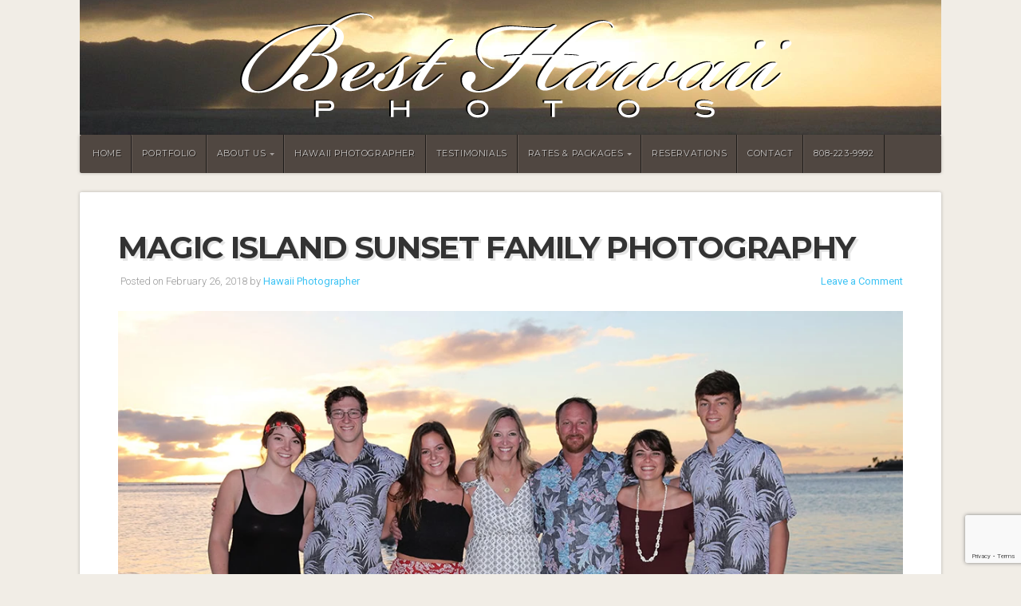

--- FILE ---
content_type: text/html; charset=UTF-8
request_url: https://besthawaii.photos/magic-island-sunset-family-photography
body_size: 52737
content:
<!DOCTYPE html> <!--[if lt IE 7]><html class="no-js ie6 oldie" lang="en-US"> <![endif]--> <!--[if IE 7]><html class="no-js ie7 oldie" lang="en-US"> <![endif]--> <!--[if IE 8]><html class="no-js ie8 oldie" lang="en-US"> <![endif]--> <!--[if gt IE 8]><!--><html class="no-js" lang="en-US"> <!--<![endif]--><head><meta charset="UTF-8"><meta name="viewport" content="width=device-width"><title>Magic Island Sunset Family Photography - Best Hawaii Photos</title><link rel="profile" href="http://gmpg.org/xfn/11"><link rel="pingback" href="https://besthawaii.photos/xmlrpc.php">  <script src="http://platform.twitter.com/widgets.js" type="text/javascript"></script> <script type="text/javascript" src="https://apis.google.com/js/plusone.js"></script> <meta name='robots' content='index, follow, max-image-preview:large, max-snippet:-1, max-video-preview:-1' /><link rel="canonical" href="https://besthawaii.photos/magic-island-sunset-family-photography" /><meta property="og:locale" content="en_US" /><meta property="og:type" content="article" /><meta property="og:title" content="Magic Island Sunset Family Photography - Best Hawaii Photos" /><meta property="og:description" content="Magic Island is a great place for taking Family photos as well as Weddings, Engagements, and Birthdays. Magic Island is close to Waikiki and Ala Moana. It offers views of the ocean from three sides, a calm water lagoon, views of Diamond Head, boat..." /><meta property="og:url" content="https://besthawaii.photos/magic-island-sunset-family-photography" /><meta property="og:site_name" content="Best Hawaii Photos" /><meta property="article:publisher" content="https://facebook.com/besthawaii" /><meta property="article:published_time" content="2018-02-27T06:30:29+00:00" /><meta property="article:modified_time" content="2021-07-27T22:36:00+00:00" /><meta property="og:image" content="https://besthawaii.photos/wp-content/uploads/2018/02/Magic-Island-Sunset-Family-photos-by-Pasha-www.BestHawaii.photos-01072017150.jpg" /><meta property="og:image:width" content="1080" /><meta property="og:image:height" content="720" /><meta property="og:image:type" content="image/jpeg" /><meta name="author" content="Hawaii Photographer" /><meta name="twitter:card" content="summary_large_image" /><meta name="twitter:creator" content="@BestHawaiiPhoto" /><meta name="twitter:label1" content="Written by" /><meta name="twitter:data1" content="Hawaii Photographer" /><meta name="twitter:label2" content="Est. reading time" /><meta name="twitter:data2" content="1 minute" /><style media="screen">body{-webkit-background-size:cover;-moz-background-size:cover;-o-background-size:cover;background-size:cover}.container #navigation,.container .menu ul.sub-menu,.container .menu ul.children{background-color:#504741}.container a,.container a:link,.container a:visited,#wrap .widget ul.menu li a{color:#3dc3f4}.container a:hover,.container a:focus,.container a:active,#wrap .widget ul.menu li a:hover,#wrap .widget ul.menu li ul.sub-menu li a:hover,#wrap .widget ul.menu .current_page_item a,#wrap .widget ul.menu .current-menu-item a{color:#00e0f9}.container h1 a,.container h2 a,.container h3 a,.container h4 a,.container h5 a,.container h6 a,.container h1 a:link,.container h2 a:link,.container h3 a:link,.container h4 a:link,.container h5 a:link,.container h6 a:link,.container h1 a:visited,.container h2 a:visited,.container h3 a:visited,.container h4 a:visited,.container h5 a:visited,.container h6 a:visited{color:#3a3a3a}.container h1 a:hover,.container h2 a:hover,.container h3 a:hover,.container h4 a:hover,.container h5 a:hover,.container h6 a:hover,.container h1 a:focus,.container h2 a:focus,.container h3 a:focus,.container h4 a:focus,.container h5 a:focus,.container h6 a:focus,.container h1 a:active,.container h2 a:active,.container h3 a:active,.container h4 a:active,.container h5 a:active,.container h6 a:active,#slideshow .headline a:hover,#slideshow .headline a:focus,#slideshow .headline a:active{color:#bababa}#submit:hover,#searchsubmit:hover,.reply a:hover,.gallery a:hover,a.button:hover,.more-link:hover,#comments #respond input#submit:hover,.container .gform_wrapper input.button:hover{background-color:#38e0da !important}.container .flex-control-nav li.flex-active a,.container .flex-control-nav li a.flex-active{border-color:#38e0da}</style><style media="all">#wpadminbar #wp-admin-bar-wccp_free_top_button .ab-icon:before{content:"\f160";color:#02ca02;top:3px}#wpadminbar #wp-admin-bar-wccp_free_top_button .ab-icon{transform:rotate(45deg)}
@charset "UTF-8";.wp-block-archives{box-sizing:border-box}.wp-block-archives-dropdown label{display:block}.wp-block-avatar{line-height:0}.wp-block-avatar,.wp-block-avatar img{box-sizing:border-box}.wp-block-avatar.aligncenter{text-align:center}.wp-block-audio{box-sizing:border-box}.wp-block-audio figcaption{margin-bottom:1em;margin-top:.5em}.wp-block-audio audio{min-width:300px;width:100%}.wp-block-button__link{box-sizing:border-box;cursor:pointer;display:inline-block;text-align:center;word-break:break-word}.wp-block-button__link.aligncenter{text-align:center}.wp-block-button__link.alignright{text-align:right}:where(.wp-block-button__link){border-radius:9999px;box-shadow:none;padding:calc(.667em + 2px) calc(1.333em + 2px);text-decoration:none}.wp-block-button[style*=text-decoration] .wp-block-button__link{text-decoration:inherit}.wp-block-buttons>.wp-block-button.has-custom-width{max-width:none}.wp-block-buttons>.wp-block-button.has-custom-width .wp-block-button__link{width:100%}.wp-block-buttons>.wp-block-button.has-custom-font-size .wp-block-button__link{font-size:inherit}.wp-block-buttons>.wp-block-button.wp-block-button__width-25{width:calc(25% - var(--wp--style--block-gap, .5em)*.75)}.wp-block-buttons>.wp-block-button.wp-block-button__width-50{width:calc(50% - var(--wp--style--block-gap, .5em)*.5)}.wp-block-buttons>.wp-block-button.wp-block-button__width-75{width:calc(75% - var(--wp--style--block-gap, .5em)*.25)}.wp-block-buttons>.wp-block-button.wp-block-button__width-100{flex-basis:100%;width:100%}.wp-block-buttons.is-vertical>.wp-block-button.wp-block-button__width-25{width:25%}.wp-block-buttons.is-vertical>.wp-block-button.wp-block-button__width-50{width:50%}.wp-block-buttons.is-vertical>.wp-block-button.wp-block-button__width-75{width:75%}.wp-block-button.is-style-squared,.wp-block-button__link.wp-block-button.is-style-squared{border-radius:0}.wp-block-button.no-border-radius,.wp-block-button__link.no-border-radius{border-radius:0!important}.wp-block-button .wp-block-button__link.is-style-outline,.wp-block-button.is-style-outline>.wp-block-button__link{border:2px solid;padding:.667em 1.333em}.wp-block-button .wp-block-button__link.is-style-outline:not(.has-text-color),.wp-block-button.is-style-outline>.wp-block-button__link:not(.has-text-color){color:currentColor}.wp-block-button .wp-block-button__link.is-style-outline:not(.has-background),.wp-block-button.is-style-outline>.wp-block-button__link:not(.has-background){background-color:transparent;background-image:none}.wp-block-button .wp-block-button__link:where(.has-border-color){border-width:initial}.wp-block-button .wp-block-button__link:where([style*=border-top-color]){border-top-width:medium}.wp-block-button .wp-block-button__link:where([style*=border-right-color]){border-right-width:medium}.wp-block-button .wp-block-button__link:where([style*=border-bottom-color]){border-bottom-width:medium}.wp-block-button .wp-block-button__link:where([style*=border-left-color]){border-left-width:medium}.wp-block-button .wp-block-button__link:where([style*=border-style]){border-width:initial}.wp-block-button .wp-block-button__link:where([style*=border-top-style]){border-top-width:medium}.wp-block-button .wp-block-button__link:where([style*=border-right-style]){border-right-width:medium}.wp-block-button .wp-block-button__link:where([style*=border-bottom-style]){border-bottom-width:medium}.wp-block-button .wp-block-button__link:where([style*=border-left-style]){border-left-width:medium}.wp-block-buttons.is-vertical{flex-direction:column}.wp-block-buttons.is-vertical>.wp-block-button:last-child{margin-bottom:0}.wp-block-buttons>.wp-block-button{display:inline-block;margin:0}.wp-block-buttons.is-content-justification-left{justify-content:flex-start}.wp-block-buttons.is-content-justification-left.is-vertical{align-items:flex-start}.wp-block-buttons.is-content-justification-center{justify-content:center}.wp-block-buttons.is-content-justification-center.is-vertical{align-items:center}.wp-block-buttons.is-content-justification-right{justify-content:flex-end}.wp-block-buttons.is-content-justification-right.is-vertical{align-items:flex-end}.wp-block-buttons.is-content-justification-space-between{justify-content:space-between}.wp-block-buttons.aligncenter{text-align:center}.wp-block-buttons:not(.is-content-justification-space-between,.is-content-justification-right,.is-content-justification-left,.is-content-justification-center) .wp-block-button.aligncenter{margin-left:auto;margin-right:auto;width:100%}.wp-block-buttons[style*=text-decoration] .wp-block-button,.wp-block-buttons[style*=text-decoration] .wp-block-button__link{text-decoration:inherit}.wp-block-buttons.has-custom-font-size .wp-block-button__link{font-size:inherit}.wp-block-button.aligncenter,.wp-block-calendar{text-align:center}.wp-block-calendar td,.wp-block-calendar th{border:1px solid;padding:.25em}.wp-block-calendar th{font-weight:400}.wp-block-calendar caption{background-color:inherit}.wp-block-calendar table{border-collapse:collapse;width:100%}.wp-block-calendar table:where(:not(.has-text-color)){color:#40464d}.wp-block-calendar table:where(:not(.has-text-color)) td,.wp-block-calendar table:where(:not(.has-text-color)) th{border-color:#ddd}.wp-block-calendar table.has-background th{background-color:inherit}.wp-block-calendar table.has-text-color th{color:inherit}:where(.wp-block-calendar table:not(.has-background) th){background:#ddd}.wp-block-categories{box-sizing:border-box}.wp-block-categories.alignleft{margin-right:2em}.wp-block-categories.alignright{margin-left:2em}.wp-block-categories.wp-block-categories-dropdown.aligncenter{text-align:center}.wp-block-code{box-sizing:border-box}.wp-block-code code{display:block;font-family:inherit;overflow-wrap:break-word;white-space:pre-wrap}.wp-block-columns{align-items:normal!important;box-sizing:border-box;display:flex;flex-wrap:wrap!important}@media (min-width:782px){.wp-block-columns{flex-wrap:nowrap!important}}.wp-block-columns.are-vertically-aligned-top{align-items:flex-start}.wp-block-columns.are-vertically-aligned-center{align-items:center}.wp-block-columns.are-vertically-aligned-bottom{align-items:flex-end}@media (max-width:781px){.wp-block-columns:not(.is-not-stacked-on-mobile)>.wp-block-column{flex-basis:100%!important}}@media (min-width:782px){.wp-block-columns:not(.is-not-stacked-on-mobile)>.wp-block-column{flex-basis:0;flex-grow:1}.wp-block-columns:not(.is-not-stacked-on-mobile)>.wp-block-column[style*=flex-basis]{flex-grow:0}}.wp-block-columns.is-not-stacked-on-mobile{flex-wrap:nowrap!important}.wp-block-columns.is-not-stacked-on-mobile>.wp-block-column{flex-basis:0;flex-grow:1}.wp-block-columns.is-not-stacked-on-mobile>.wp-block-column[style*=flex-basis]{flex-grow:0}:where(.wp-block-columns){margin-bottom:1.75em}:where(.wp-block-columns.has-background){padding:1.25em 2.375em}.wp-block-column{flex-grow:1;min-width:0;overflow-wrap:break-word;word-break:break-word}.wp-block-column.is-vertically-aligned-top{align-self:flex-start}.wp-block-column.is-vertically-aligned-center{align-self:center}.wp-block-column.is-vertically-aligned-bottom{align-self:flex-end}.wp-block-column.is-vertically-aligned-stretch{align-self:stretch}.wp-block-column.is-vertically-aligned-bottom,.wp-block-column.is-vertically-aligned-center,.wp-block-column.is-vertically-aligned-top{width:100%}.wp-block-post-comments{box-sizing:border-box}.wp-block-post-comments .alignleft{float:left}.wp-block-post-comments .alignright{float:right}.wp-block-post-comments .navigation:after{clear:both;content:"";display:table}.wp-block-post-comments .commentlist{clear:both;list-style:none;margin:0;padding:0}.wp-block-post-comments .commentlist .comment{min-height:2.25em;padding-left:3.25em}.wp-block-post-comments .commentlist .comment p{font-size:1em;line-height:1.8;margin:1em 0}.wp-block-post-comments .commentlist .children{list-style:none;margin:0;padding:0}.wp-block-post-comments .comment-author{line-height:1.5}.wp-block-post-comments .comment-author .avatar{border-radius:1.5em;display:block;float:left;height:2.5em;margin-right:.75em;margin-top:.5em;width:2.5em}.wp-block-post-comments .comment-author cite{font-style:normal}.wp-block-post-comments .comment-meta{font-size:.875em;line-height:1.5}.wp-block-post-comments .comment-meta b{font-weight:400}.wp-block-post-comments .comment-meta .comment-awaiting-moderation{display:block;margin-bottom:1em;margin-top:1em}.wp-block-post-comments .comment-body .commentmetadata{font-size:.875em}.wp-block-post-comments .comment-form-author label,.wp-block-post-comments .comment-form-comment label,.wp-block-post-comments .comment-form-email label,.wp-block-post-comments .comment-form-url label{display:block;margin-bottom:.25em}.wp-block-post-comments .comment-form input:not([type=submit]):not([type=checkbox]),.wp-block-post-comments .comment-form textarea{box-sizing:border-box;display:block;width:100%}.wp-block-post-comments .comment-form-cookies-consent{display:flex;gap:.25em}.wp-block-post-comments .comment-form-cookies-consent #wp-comment-cookies-consent{margin-top:.35em}.wp-block-post-comments .comment-reply-title{margin-bottom:0}.wp-block-post-comments .comment-reply-title :where(small){font-size:var(--wp--preset--font-size--medium,smaller);margin-left:.5em}.wp-block-post-comments .reply{font-size:.875em;margin-bottom:1.4em}.wp-block-post-comments input:not([type=submit]),.wp-block-post-comments textarea{border:1px solid #949494;font-family:inherit;font-size:1em}.wp-block-post-comments input:not([type=submit]):not([type=checkbox]),.wp-block-post-comments textarea{padding:calc(.667em + 2px)}:where(.wp-block-post-comments input[type=submit]){border:none}.wp-block-comments-pagination>.wp-block-comments-pagination-next,.wp-block-comments-pagination>.wp-block-comments-pagination-numbers,.wp-block-comments-pagination>.wp-block-comments-pagination-previous{margin-bottom:.5em;margin-right:.5em}.wp-block-comments-pagination>.wp-block-comments-pagination-next:last-child,.wp-block-comments-pagination>.wp-block-comments-pagination-numbers:last-child,.wp-block-comments-pagination>.wp-block-comments-pagination-previous:last-child{margin-right:0}.wp-block-comments-pagination .wp-block-comments-pagination-previous-arrow{display:inline-block;margin-right:1ch}.wp-block-comments-pagination .wp-block-comments-pagination-previous-arrow:not(.is-arrow-chevron){transform:scaleX(1)}.wp-block-comments-pagination .wp-block-comments-pagination-next-arrow{display:inline-block;margin-left:1ch}.wp-block-comments-pagination .wp-block-comments-pagination-next-arrow:not(.is-arrow-chevron){transform:scaleX(1)}.wp-block-comments-pagination.aligncenter{justify-content:center}.wp-block-comment-template{box-sizing:border-box;list-style:none;margin-bottom:0;max-width:100%;padding:0}.wp-block-comment-template li{clear:both}.wp-block-comment-template ol{list-style:none;margin-bottom:0;max-width:100%;padding-left:2rem}.wp-block-comment-template.alignleft{float:left}.wp-block-comment-template.aligncenter{margin-left:auto;margin-right:auto;width:-moz-fit-content;width:fit-content}.wp-block-comment-template.alignright{float:right}.wp-block-cover,.wp-block-cover-image{align-items:center;background-position:50%;box-sizing:border-box;display:flex;justify-content:center;min-height:430px;overflow:hidden;overflow:clip;padding:1em;position:relative}.wp-block-cover .has-background-dim:not([class*=-background-color]),.wp-block-cover-image .has-background-dim:not([class*=-background-color]),.wp-block-cover-image.has-background-dim:not([class*=-background-color]),.wp-block-cover.has-background-dim:not([class*=-background-color]){background-color:#000}.wp-block-cover .has-background-dim.has-background-gradient,.wp-block-cover-image .has-background-dim.has-background-gradient{background-color:transparent}.wp-block-cover-image.has-background-dim:before,.wp-block-cover.has-background-dim:before{background-color:inherit;content:""}.wp-block-cover .wp-block-cover__background,.wp-block-cover .wp-block-cover__gradient-background,.wp-block-cover-image .wp-block-cover__background,.wp-block-cover-image .wp-block-cover__gradient-background,.wp-block-cover-image.has-background-dim:not(.has-background-gradient):before,.wp-block-cover.has-background-dim:not(.has-background-gradient):before{bottom:0;left:0;opacity:.5;position:absolute;right:0;top:0;z-index:1}.wp-block-cover-image.has-background-dim.has-background-dim-10 .wp-block-cover__background,.wp-block-cover-image.has-background-dim.has-background-dim-10 .wp-block-cover__gradient-background,.wp-block-cover-image.has-background-dim.has-background-dim-10:not(.has-background-gradient):before,.wp-block-cover.has-background-dim.has-background-dim-10 .wp-block-cover__background,.wp-block-cover.has-background-dim.has-background-dim-10 .wp-block-cover__gradient-background,.wp-block-cover.has-background-dim.has-background-dim-10:not(.has-background-gradient):before{opacity:.1}.wp-block-cover-image.has-background-dim.has-background-dim-20 .wp-block-cover__background,.wp-block-cover-image.has-background-dim.has-background-dim-20 .wp-block-cover__gradient-background,.wp-block-cover-image.has-background-dim.has-background-dim-20:not(.has-background-gradient):before,.wp-block-cover.has-background-dim.has-background-dim-20 .wp-block-cover__background,.wp-block-cover.has-background-dim.has-background-dim-20 .wp-block-cover__gradient-background,.wp-block-cover.has-background-dim.has-background-dim-20:not(.has-background-gradient):before{opacity:.2}.wp-block-cover-image.has-background-dim.has-background-dim-30 .wp-block-cover__background,.wp-block-cover-image.has-background-dim.has-background-dim-30 .wp-block-cover__gradient-background,.wp-block-cover-image.has-background-dim.has-background-dim-30:not(.has-background-gradient):before,.wp-block-cover.has-background-dim.has-background-dim-30 .wp-block-cover__background,.wp-block-cover.has-background-dim.has-background-dim-30 .wp-block-cover__gradient-background,.wp-block-cover.has-background-dim.has-background-dim-30:not(.has-background-gradient):before{opacity:.3}.wp-block-cover-image.has-background-dim.has-background-dim-40 .wp-block-cover__background,.wp-block-cover-image.has-background-dim.has-background-dim-40 .wp-block-cover__gradient-background,.wp-block-cover-image.has-background-dim.has-background-dim-40:not(.has-background-gradient):before,.wp-block-cover.has-background-dim.has-background-dim-40 .wp-block-cover__background,.wp-block-cover.has-background-dim.has-background-dim-40 .wp-block-cover__gradient-background,.wp-block-cover.has-background-dim.has-background-dim-40:not(.has-background-gradient):before{opacity:.4}.wp-block-cover-image.has-background-dim.has-background-dim-50 .wp-block-cover__background,.wp-block-cover-image.has-background-dim.has-background-dim-50 .wp-block-cover__gradient-background,.wp-block-cover-image.has-background-dim.has-background-dim-50:not(.has-background-gradient):before,.wp-block-cover.has-background-dim.has-background-dim-50 .wp-block-cover__background,.wp-block-cover.has-background-dim.has-background-dim-50 .wp-block-cover__gradient-background,.wp-block-cover.has-background-dim.has-background-dim-50:not(.has-background-gradient):before{opacity:.5}.wp-block-cover-image.has-background-dim.has-background-dim-60 .wp-block-cover__background,.wp-block-cover-image.has-background-dim.has-background-dim-60 .wp-block-cover__gradient-background,.wp-block-cover-image.has-background-dim.has-background-dim-60:not(.has-background-gradient):before,.wp-block-cover.has-background-dim.has-background-dim-60 .wp-block-cover__background,.wp-block-cover.has-background-dim.has-background-dim-60 .wp-block-cover__gradient-background,.wp-block-cover.has-background-dim.has-background-dim-60:not(.has-background-gradient):before{opacity:.6}.wp-block-cover-image.has-background-dim.has-background-dim-70 .wp-block-cover__background,.wp-block-cover-image.has-background-dim.has-background-dim-70 .wp-block-cover__gradient-background,.wp-block-cover-image.has-background-dim.has-background-dim-70:not(.has-background-gradient):before,.wp-block-cover.has-background-dim.has-background-dim-70 .wp-block-cover__background,.wp-block-cover.has-background-dim.has-background-dim-70 .wp-block-cover__gradient-background,.wp-block-cover.has-background-dim.has-background-dim-70:not(.has-background-gradient):before{opacity:.7}.wp-block-cover-image.has-background-dim.has-background-dim-80 .wp-block-cover__background,.wp-block-cover-image.has-background-dim.has-background-dim-80 .wp-block-cover__gradient-background,.wp-block-cover-image.has-background-dim.has-background-dim-80:not(.has-background-gradient):before,.wp-block-cover.has-background-dim.has-background-dim-80 .wp-block-cover__background,.wp-block-cover.has-background-dim.has-background-dim-80 .wp-block-cover__gradient-background,.wp-block-cover.has-background-dim.has-background-dim-80:not(.has-background-gradient):before{opacity:.8}.wp-block-cover-image.has-background-dim.has-background-dim-90 .wp-block-cover__background,.wp-block-cover-image.has-background-dim.has-background-dim-90 .wp-block-cover__gradient-background,.wp-block-cover-image.has-background-dim.has-background-dim-90:not(.has-background-gradient):before,.wp-block-cover.has-background-dim.has-background-dim-90 .wp-block-cover__background,.wp-block-cover.has-background-dim.has-background-dim-90 .wp-block-cover__gradient-background,.wp-block-cover.has-background-dim.has-background-dim-90:not(.has-background-gradient):before{opacity:.9}.wp-block-cover-image.has-background-dim.has-background-dim-100 .wp-block-cover__background,.wp-block-cover-image.has-background-dim.has-background-dim-100 .wp-block-cover__gradient-background,.wp-block-cover-image.has-background-dim.has-background-dim-100:not(.has-background-gradient):before,.wp-block-cover.has-background-dim.has-background-dim-100 .wp-block-cover__background,.wp-block-cover.has-background-dim.has-background-dim-100 .wp-block-cover__gradient-background,.wp-block-cover.has-background-dim.has-background-dim-100:not(.has-background-gradient):before{opacity:1}.wp-block-cover .wp-block-cover__background.has-background-dim.has-background-dim-0,.wp-block-cover .wp-block-cover__gradient-background.has-background-dim.has-background-dim-0,.wp-block-cover-image .wp-block-cover__background.has-background-dim.has-background-dim-0,.wp-block-cover-image .wp-block-cover__gradient-background.has-background-dim.has-background-dim-0{opacity:0}.wp-block-cover .wp-block-cover__background.has-background-dim.has-background-dim-10,.wp-block-cover .wp-block-cover__gradient-background.has-background-dim.has-background-dim-10,.wp-block-cover-image .wp-block-cover__background.has-background-dim.has-background-dim-10,.wp-block-cover-image .wp-block-cover__gradient-background.has-background-dim.has-background-dim-10{opacity:.1}.wp-block-cover .wp-block-cover__background.has-background-dim.has-background-dim-20,.wp-block-cover .wp-block-cover__gradient-background.has-background-dim.has-background-dim-20,.wp-block-cover-image .wp-block-cover__background.has-background-dim.has-background-dim-20,.wp-block-cover-image .wp-block-cover__gradient-background.has-background-dim.has-background-dim-20{opacity:.2}.wp-block-cover .wp-block-cover__background.has-background-dim.has-background-dim-30,.wp-block-cover .wp-block-cover__gradient-background.has-background-dim.has-background-dim-30,.wp-block-cover-image .wp-block-cover__background.has-background-dim.has-background-dim-30,.wp-block-cover-image .wp-block-cover__gradient-background.has-background-dim.has-background-dim-30{opacity:.3}.wp-block-cover .wp-block-cover__background.has-background-dim.has-background-dim-40,.wp-block-cover .wp-block-cover__gradient-background.has-background-dim.has-background-dim-40,.wp-block-cover-image .wp-block-cover__background.has-background-dim.has-background-dim-40,.wp-block-cover-image .wp-block-cover__gradient-background.has-background-dim.has-background-dim-40{opacity:.4}.wp-block-cover .wp-block-cover__background.has-background-dim.has-background-dim-50,.wp-block-cover .wp-block-cover__gradient-background.has-background-dim.has-background-dim-50,.wp-block-cover-image .wp-block-cover__background.has-background-dim.has-background-dim-50,.wp-block-cover-image .wp-block-cover__gradient-background.has-background-dim.has-background-dim-50{opacity:.5}.wp-block-cover .wp-block-cover__background.has-background-dim.has-background-dim-60,.wp-block-cover .wp-block-cover__gradient-background.has-background-dim.has-background-dim-60,.wp-block-cover-image .wp-block-cover__background.has-background-dim.has-background-dim-60,.wp-block-cover-image .wp-block-cover__gradient-background.has-background-dim.has-background-dim-60{opacity:.6}.wp-block-cover .wp-block-cover__background.has-background-dim.has-background-dim-70,.wp-block-cover .wp-block-cover__gradient-background.has-background-dim.has-background-dim-70,.wp-block-cover-image .wp-block-cover__background.has-background-dim.has-background-dim-70,.wp-block-cover-image .wp-block-cover__gradient-background.has-background-dim.has-background-dim-70{opacity:.7}.wp-block-cover .wp-block-cover__background.has-background-dim.has-background-dim-80,.wp-block-cover .wp-block-cover__gradient-background.has-background-dim.has-background-dim-80,.wp-block-cover-image .wp-block-cover__background.has-background-dim.has-background-dim-80,.wp-block-cover-image .wp-block-cover__gradient-background.has-background-dim.has-background-dim-80{opacity:.8}.wp-block-cover .wp-block-cover__background.has-background-dim.has-background-dim-90,.wp-block-cover .wp-block-cover__gradient-background.has-background-dim.has-background-dim-90,.wp-block-cover-image .wp-block-cover__background.has-background-dim.has-background-dim-90,.wp-block-cover-image .wp-block-cover__gradient-background.has-background-dim.has-background-dim-90{opacity:.9}.wp-block-cover .wp-block-cover__background.has-background-dim.has-background-dim-100,.wp-block-cover .wp-block-cover__gradient-background.has-background-dim.has-background-dim-100,.wp-block-cover-image .wp-block-cover__background.has-background-dim.has-background-dim-100,.wp-block-cover-image .wp-block-cover__gradient-background.has-background-dim.has-background-dim-100{opacity:1}.wp-block-cover-image.alignleft,.wp-block-cover-image.alignright,.wp-block-cover.alignleft,.wp-block-cover.alignright{max-width:420px;width:100%}.wp-block-cover-image:after,.wp-block-cover:after{content:"";display:block;font-size:0;min-height:inherit}@supports (position:sticky){.wp-block-cover-image:after,.wp-block-cover:after{content:none}}.wp-block-cover-image.aligncenter,.wp-block-cover-image.alignleft,.wp-block-cover-image.alignright,.wp-block-cover.aligncenter,.wp-block-cover.alignleft,.wp-block-cover.alignright{display:flex}.wp-block-cover .wp-block-cover__inner-container,.wp-block-cover-image .wp-block-cover__inner-container{color:inherit;width:100%;z-index:1}.wp-block-cover h1:not(.has-text-color),.wp-block-cover h2:not(.has-text-color),.wp-block-cover h3:not(.has-text-color),.wp-block-cover h4:not(.has-text-color),.wp-block-cover h5:not(.has-text-color),.wp-block-cover h6:not(.has-text-color),.wp-block-cover p:not(.has-text-color),.wp-block-cover-image h1:not(.has-text-color),.wp-block-cover-image h2:not(.has-text-color),.wp-block-cover-image h3:not(.has-text-color),.wp-block-cover-image h4:not(.has-text-color),.wp-block-cover-image h5:not(.has-text-color),.wp-block-cover-image h6:not(.has-text-color),.wp-block-cover-image p:not(.has-text-color){color:inherit}.wp-block-cover-image.is-position-top-left,.wp-block-cover.is-position-top-left{align-items:flex-start;justify-content:flex-start}.wp-block-cover-image.is-position-top-center,.wp-block-cover.is-position-top-center{align-items:flex-start;justify-content:center}.wp-block-cover-image.is-position-top-right,.wp-block-cover.is-position-top-right{align-items:flex-start;justify-content:flex-end}.wp-block-cover-image.is-position-center-left,.wp-block-cover.is-position-center-left{align-items:center;justify-content:flex-start}.wp-block-cover-image.is-position-center-center,.wp-block-cover.is-position-center-center{align-items:center;justify-content:center}.wp-block-cover-image.is-position-center-right,.wp-block-cover.is-position-center-right{align-items:center;justify-content:flex-end}.wp-block-cover-image.is-position-bottom-left,.wp-block-cover.is-position-bottom-left{align-items:flex-end;justify-content:flex-start}.wp-block-cover-image.is-position-bottom-center,.wp-block-cover.is-position-bottom-center{align-items:flex-end;justify-content:center}.wp-block-cover-image.is-position-bottom-right,.wp-block-cover.is-position-bottom-right{align-items:flex-end;justify-content:flex-end}.wp-block-cover-image.has-custom-content-position.has-custom-content-position .wp-block-cover__inner-container,.wp-block-cover.has-custom-content-position.has-custom-content-position .wp-block-cover__inner-container{margin:0}.wp-block-cover-image.has-custom-content-position.has-custom-content-position.is-position-bottom-left .wp-block-cover__inner-container,.wp-block-cover-image.has-custom-content-position.has-custom-content-position.is-position-bottom-right .wp-block-cover__inner-container,.wp-block-cover-image.has-custom-content-position.has-custom-content-position.is-position-center-left .wp-block-cover__inner-container,.wp-block-cover-image.has-custom-content-position.has-custom-content-position.is-position-center-right .wp-block-cover__inner-container,.wp-block-cover-image.has-custom-content-position.has-custom-content-position.is-position-top-left .wp-block-cover__inner-container,.wp-block-cover-image.has-custom-content-position.has-custom-content-position.is-position-top-right .wp-block-cover__inner-container,.wp-block-cover.has-custom-content-position.has-custom-content-position.is-position-bottom-left .wp-block-cover__inner-container,.wp-block-cover.has-custom-content-position.has-custom-content-position.is-position-bottom-right .wp-block-cover__inner-container,.wp-block-cover.has-custom-content-position.has-custom-content-position.is-position-center-left .wp-block-cover__inner-container,.wp-block-cover.has-custom-content-position.has-custom-content-position.is-position-center-right .wp-block-cover__inner-container,.wp-block-cover.has-custom-content-position.has-custom-content-position.is-position-top-left .wp-block-cover__inner-container,.wp-block-cover.has-custom-content-position.has-custom-content-position.is-position-top-right .wp-block-cover__inner-container{margin:0;width:auto}.wp-block-cover .wp-block-cover__image-background,.wp-block-cover video.wp-block-cover__video-background,.wp-block-cover-image .wp-block-cover__image-background,.wp-block-cover-image video.wp-block-cover__video-background{border:none;bottom:0;box-shadow:none;height:100%;left:0;margin:0;max-height:none;max-width:none;object-fit:cover;outline:none;padding:0;position:absolute;right:0;top:0;width:100%}.wp-block-cover-image.has-parallax,.wp-block-cover.has-parallax,.wp-block-cover__image-background.has-parallax,video.wp-block-cover__video-background.has-parallax{background-attachment:fixed;background-repeat:no-repeat;background-size:cover}@supports (-webkit-touch-callout:inherit){.wp-block-cover-image.has-parallax,.wp-block-cover.has-parallax,.wp-block-cover__image-background.has-parallax,video.wp-block-cover__video-background.has-parallax{background-attachment:scroll}}@media (prefers-reduced-motion:reduce){.wp-block-cover-image.has-parallax,.wp-block-cover.has-parallax,.wp-block-cover__image-background.has-parallax,video.wp-block-cover__video-background.has-parallax{background-attachment:scroll}}.wp-block-cover-image.is-repeated,.wp-block-cover.is-repeated,.wp-block-cover__image-background.is-repeated,video.wp-block-cover__video-background.is-repeated{background-repeat:repeat;background-size:auto}.wp-block-cover__image-background,.wp-block-cover__video-background{z-index:0}.wp-block-cover-image-text,.wp-block-cover-image-text a,.wp-block-cover-image-text a:active,.wp-block-cover-image-text a:focus,.wp-block-cover-image-text a:hover,.wp-block-cover-text,.wp-block-cover-text a,.wp-block-cover-text a:active,.wp-block-cover-text a:focus,.wp-block-cover-text a:hover,section.wp-block-cover-image h2,section.wp-block-cover-image h2 a,section.wp-block-cover-image h2 a:active,section.wp-block-cover-image h2 a:focus,section.wp-block-cover-image h2 a:hover{color:#fff}.wp-block-cover-image .wp-block-cover.has-left-content{justify-content:flex-start}.wp-block-cover-image .wp-block-cover.has-right-content{justify-content:flex-end}.wp-block-cover-image.has-left-content .wp-block-cover-image-text,.wp-block-cover.has-left-content .wp-block-cover-text,section.wp-block-cover-image.has-left-content>h2{margin-left:0;text-align:left}.wp-block-cover-image.has-right-content .wp-block-cover-image-text,.wp-block-cover.has-right-content .wp-block-cover-text,section.wp-block-cover-image.has-right-content>h2{margin-right:0;text-align:right}.wp-block-cover .wp-block-cover-text,.wp-block-cover-image .wp-block-cover-image-text,section.wp-block-cover-image>h2{font-size:2em;line-height:1.25;margin-bottom:0;max-width:840px;padding:.44em;text-align:center;z-index:1}:where(.wp-block-cover-image:not(.has-text-color)),:where(.wp-block-cover:not(.has-text-color)){color:#fff}:where(.wp-block-cover-image.is-light:not(.has-text-color)),:where(.wp-block-cover.is-light:not(.has-text-color)){color:#000}.wp-block-details{box-sizing:border-box;overflow:hidden}.wp-block-details summary{cursor:pointer}.wp-block-embed.alignleft,.wp-block-embed.alignright,.wp-block[data-align=left]>[data-type="core/embed"],.wp-block[data-align=right]>[data-type="core/embed"]{max-width:360px;width:100%}.wp-block-embed.alignleft .wp-block-embed__wrapper,.wp-block-embed.alignright .wp-block-embed__wrapper,.wp-block[data-align=left]>[data-type="core/embed"] .wp-block-embed__wrapper,.wp-block[data-align=right]>[data-type="core/embed"] .wp-block-embed__wrapper{min-width:280px}.wp-block-cover .wp-block-embed{min-height:240px;min-width:320px}.wp-block-embed{overflow-wrap:break-word}.wp-block-embed figcaption{margin-bottom:1em;margin-top:.5em}.wp-block-embed iframe{max-width:100%}.wp-block-embed__wrapper{position:relative}.wp-embed-responsive .wp-has-aspect-ratio .wp-block-embed__wrapper:before{content:"";display:block;padding-top:50%}.wp-embed-responsive .wp-has-aspect-ratio iframe{bottom:0;height:100%;left:0;position:absolute;right:0;top:0;width:100%}.wp-embed-responsive .wp-embed-aspect-21-9 .wp-block-embed__wrapper:before{padding-top:42.85%}.wp-embed-responsive .wp-embed-aspect-18-9 .wp-block-embed__wrapper:before{padding-top:50%}.wp-embed-responsive .wp-embed-aspect-16-9 .wp-block-embed__wrapper:before{padding-top:56.25%}.wp-embed-responsive .wp-embed-aspect-4-3 .wp-block-embed__wrapper:before{padding-top:75%}.wp-embed-responsive .wp-embed-aspect-1-1 .wp-block-embed__wrapper:before{padding-top:100%}.wp-embed-responsive .wp-embed-aspect-9-16 .wp-block-embed__wrapper:before{padding-top:177.77%}.wp-embed-responsive .wp-embed-aspect-1-2 .wp-block-embed__wrapper:before{padding-top:200%}.wp-block-file{box-sizing:border-box}.wp-block-file:not(.wp-element-button){font-size:.8em}.wp-block-file.aligncenter{text-align:center}.wp-block-file.alignright{text-align:right}.wp-block-file *+.wp-block-file__button{margin-left:.75em}:where(.wp-block-file){margin-bottom:1.5em}.wp-block-file__embed{margin-bottom:1em}:where(.wp-block-file__button){border-radius:2em;display:inline-block;padding:.5em 1em}:where(.wp-block-file__button):is(a):active,:where(.wp-block-file__button):is(a):focus,:where(.wp-block-file__button):is(a):hover,:where(.wp-block-file__button):is(a):visited{box-shadow:none;color:#fff;opacity:.85;text-decoration:none}.blocks-gallery-grid:not(.has-nested-images),.wp-block-gallery:not(.has-nested-images){display:flex;flex-wrap:wrap;list-style-type:none;margin:0;padding:0}.blocks-gallery-grid:not(.has-nested-images) .blocks-gallery-image,.blocks-gallery-grid:not(.has-nested-images) .blocks-gallery-item,.wp-block-gallery:not(.has-nested-images) .blocks-gallery-image,.wp-block-gallery:not(.has-nested-images) .blocks-gallery-item{display:flex;flex-direction:column;flex-grow:1;justify-content:center;margin:0 1em 1em 0;position:relative;width:calc(50% - 1em)}.blocks-gallery-grid:not(.has-nested-images) .blocks-gallery-image:nth-of-type(2n),.blocks-gallery-grid:not(.has-nested-images) .blocks-gallery-item:nth-of-type(2n),.wp-block-gallery:not(.has-nested-images) .blocks-gallery-image:nth-of-type(2n),.wp-block-gallery:not(.has-nested-images) .blocks-gallery-item:nth-of-type(2n){margin-right:0}.blocks-gallery-grid:not(.has-nested-images) .blocks-gallery-image figure,.blocks-gallery-grid:not(.has-nested-images) .blocks-gallery-item figure,.wp-block-gallery:not(.has-nested-images) .blocks-gallery-image figure,.wp-block-gallery:not(.has-nested-images) .blocks-gallery-item figure{align-items:flex-end;display:flex;height:100%;justify-content:flex-start;margin:0}.blocks-gallery-grid:not(.has-nested-images) .blocks-gallery-image img,.blocks-gallery-grid:not(.has-nested-images) .blocks-gallery-item img,.wp-block-gallery:not(.has-nested-images) .blocks-gallery-image img,.wp-block-gallery:not(.has-nested-images) .blocks-gallery-item img{display:block;height:auto;max-width:100%;width:auto}.blocks-gallery-grid:not(.has-nested-images) .blocks-gallery-image figcaption,.blocks-gallery-grid:not(.has-nested-images) .blocks-gallery-item figcaption,.wp-block-gallery:not(.has-nested-images) .blocks-gallery-image figcaption,.wp-block-gallery:not(.has-nested-images) .blocks-gallery-item figcaption{background:linear-gradient(0deg,rgba(0,0,0,.7),rgba(0,0,0,.3) 70%,transparent);bottom:0;box-sizing:border-box;color:#fff;font-size:.8em;margin:0;max-height:100%;overflow:auto;padding:3em .77em .7em;position:absolute;text-align:center;width:100%;z-index:2}.blocks-gallery-grid:not(.has-nested-images) .blocks-gallery-image figcaption img,.blocks-gallery-grid:not(.has-nested-images) .blocks-gallery-item figcaption img,.wp-block-gallery:not(.has-nested-images) .blocks-gallery-image figcaption img,.wp-block-gallery:not(.has-nested-images) .blocks-gallery-item figcaption img{display:inline}.blocks-gallery-grid:not(.has-nested-images) figcaption,.wp-block-gallery:not(.has-nested-images) figcaption{flex-grow:1}.blocks-gallery-grid:not(.has-nested-images).is-cropped .blocks-gallery-image a,.blocks-gallery-grid:not(.has-nested-images).is-cropped .blocks-gallery-image img,.blocks-gallery-grid:not(.has-nested-images).is-cropped .blocks-gallery-item a,.blocks-gallery-grid:not(.has-nested-images).is-cropped .blocks-gallery-item img,.wp-block-gallery:not(.has-nested-images).is-cropped .blocks-gallery-image a,.wp-block-gallery:not(.has-nested-images).is-cropped .blocks-gallery-image img,.wp-block-gallery:not(.has-nested-images).is-cropped .blocks-gallery-item a,.wp-block-gallery:not(.has-nested-images).is-cropped .blocks-gallery-item img{flex:1;height:100%;object-fit:cover;width:100%}.blocks-gallery-grid:not(.has-nested-images).columns-1 .blocks-gallery-image,.blocks-gallery-grid:not(.has-nested-images).columns-1 .blocks-gallery-item,.wp-block-gallery:not(.has-nested-images).columns-1 .blocks-gallery-image,.wp-block-gallery:not(.has-nested-images).columns-1 .blocks-gallery-item{margin-right:0;width:100%}@media (min-width:600px){.blocks-gallery-grid:not(.has-nested-images).columns-3 .blocks-gallery-image,.blocks-gallery-grid:not(.has-nested-images).columns-3 .blocks-gallery-item,.wp-block-gallery:not(.has-nested-images).columns-3 .blocks-gallery-image,.wp-block-gallery:not(.has-nested-images).columns-3 .blocks-gallery-item{margin-right:1em;width:calc(33.33333% - .66667em)}.blocks-gallery-grid:not(.has-nested-images).columns-4 .blocks-gallery-image,.blocks-gallery-grid:not(.has-nested-images).columns-4 .blocks-gallery-item,.wp-block-gallery:not(.has-nested-images).columns-4 .blocks-gallery-image,.wp-block-gallery:not(.has-nested-images).columns-4 .blocks-gallery-item{margin-right:1em;width:calc(25% - .75em)}.blocks-gallery-grid:not(.has-nested-images).columns-5 .blocks-gallery-image,.blocks-gallery-grid:not(.has-nested-images).columns-5 .blocks-gallery-item,.wp-block-gallery:not(.has-nested-images).columns-5 .blocks-gallery-image,.wp-block-gallery:not(.has-nested-images).columns-5 .blocks-gallery-item{margin-right:1em;width:calc(20% - .8em)}.blocks-gallery-grid:not(.has-nested-images).columns-6 .blocks-gallery-image,.blocks-gallery-grid:not(.has-nested-images).columns-6 .blocks-gallery-item,.wp-block-gallery:not(.has-nested-images).columns-6 .blocks-gallery-image,.wp-block-gallery:not(.has-nested-images).columns-6 .blocks-gallery-item{margin-right:1em;width:calc(16.66667% - .83333em)}.blocks-gallery-grid:not(.has-nested-images).columns-7 .blocks-gallery-image,.blocks-gallery-grid:not(.has-nested-images).columns-7 .blocks-gallery-item,.wp-block-gallery:not(.has-nested-images).columns-7 .blocks-gallery-image,.wp-block-gallery:not(.has-nested-images).columns-7 .blocks-gallery-item{margin-right:1em;width:calc(14.28571% - .85714em)}.blocks-gallery-grid:not(.has-nested-images).columns-8 .blocks-gallery-image,.blocks-gallery-grid:not(.has-nested-images).columns-8 .blocks-gallery-item,.wp-block-gallery:not(.has-nested-images).columns-8 .blocks-gallery-image,.wp-block-gallery:not(.has-nested-images).columns-8 .blocks-gallery-item{margin-right:1em;width:calc(12.5% - .875em)}.blocks-gallery-grid:not(.has-nested-images).columns-1 .blocks-gallery-image:nth-of-type(1n),.blocks-gallery-grid:not(.has-nested-images).columns-1 .blocks-gallery-item:nth-of-type(1n),.blocks-gallery-grid:not(.has-nested-images).columns-2 .blocks-gallery-image:nth-of-type(2n),.blocks-gallery-grid:not(.has-nested-images).columns-2 .blocks-gallery-item:nth-of-type(2n),.blocks-gallery-grid:not(.has-nested-images).columns-3 .blocks-gallery-image:nth-of-type(3n),.blocks-gallery-grid:not(.has-nested-images).columns-3 .blocks-gallery-item:nth-of-type(3n),.blocks-gallery-grid:not(.has-nested-images).columns-4 .blocks-gallery-image:nth-of-type(4n),.blocks-gallery-grid:not(.has-nested-images).columns-4 .blocks-gallery-item:nth-of-type(4n),.blocks-gallery-grid:not(.has-nested-images).columns-5 .blocks-gallery-image:nth-of-type(5n),.blocks-gallery-grid:not(.has-nested-images).columns-5 .blocks-gallery-item:nth-of-type(5n),.blocks-gallery-grid:not(.has-nested-images).columns-6 .blocks-gallery-image:nth-of-type(6n),.blocks-gallery-grid:not(.has-nested-images).columns-6 .blocks-gallery-item:nth-of-type(6n),.blocks-gallery-grid:not(.has-nested-images).columns-7 .blocks-gallery-image:nth-of-type(7n),.blocks-gallery-grid:not(.has-nested-images).columns-7 .blocks-gallery-item:nth-of-type(7n),.blocks-gallery-grid:not(.has-nested-images).columns-8 .blocks-gallery-image:nth-of-type(8n),.blocks-gallery-grid:not(.has-nested-images).columns-8 .blocks-gallery-item:nth-of-type(8n),.wp-block-gallery:not(.has-nested-images).columns-1 .blocks-gallery-image:nth-of-type(1n),.wp-block-gallery:not(.has-nested-images).columns-1 .blocks-gallery-item:nth-of-type(1n),.wp-block-gallery:not(.has-nested-images).columns-2 .blocks-gallery-image:nth-of-type(2n),.wp-block-gallery:not(.has-nested-images).columns-2 .blocks-gallery-item:nth-of-type(2n),.wp-block-gallery:not(.has-nested-images).columns-3 .blocks-gallery-image:nth-of-type(3n),.wp-block-gallery:not(.has-nested-images).columns-3 .blocks-gallery-item:nth-of-type(3n),.wp-block-gallery:not(.has-nested-images).columns-4 .blocks-gallery-image:nth-of-type(4n),.wp-block-gallery:not(.has-nested-images).columns-4 .blocks-gallery-item:nth-of-type(4n),.wp-block-gallery:not(.has-nested-images).columns-5 .blocks-gallery-image:nth-of-type(5n),.wp-block-gallery:not(.has-nested-images).columns-5 .blocks-gallery-item:nth-of-type(5n),.wp-block-gallery:not(.has-nested-images).columns-6 .blocks-gallery-image:nth-of-type(6n),.wp-block-gallery:not(.has-nested-images).columns-6 .blocks-gallery-item:nth-of-type(6n),.wp-block-gallery:not(.has-nested-images).columns-7 .blocks-gallery-image:nth-of-type(7n),.wp-block-gallery:not(.has-nested-images).columns-7 .blocks-gallery-item:nth-of-type(7n),.wp-block-gallery:not(.has-nested-images).columns-8 .blocks-gallery-image:nth-of-type(8n),.wp-block-gallery:not(.has-nested-images).columns-8 .blocks-gallery-item:nth-of-type(8n){margin-right:0}}.blocks-gallery-grid:not(.has-nested-images) .blocks-gallery-image:last-child,.blocks-gallery-grid:not(.has-nested-images) .blocks-gallery-item:last-child,.wp-block-gallery:not(.has-nested-images) .blocks-gallery-image:last-child,.wp-block-gallery:not(.has-nested-images) .blocks-gallery-item:last-child{margin-right:0}.blocks-gallery-grid:not(.has-nested-images).alignleft,.blocks-gallery-grid:not(.has-nested-images).alignright,.wp-block-gallery:not(.has-nested-images).alignleft,.wp-block-gallery:not(.has-nested-images).alignright{max-width:420px;width:100%}.blocks-gallery-grid:not(.has-nested-images).aligncenter .blocks-gallery-item figure,.wp-block-gallery:not(.has-nested-images).aligncenter .blocks-gallery-item figure{justify-content:center}.wp-block-gallery:not(.is-cropped) .blocks-gallery-item{align-self:flex-start}figure.wp-block-gallery.has-nested-images{align-items:normal}.wp-block-gallery.has-nested-images figure.wp-block-image:not(#individual-image){margin:0;width:calc(50% - var(--wp--style--unstable-gallery-gap, 16px)/2)}.wp-block-gallery.has-nested-images figure.wp-block-image{box-sizing:border-box;display:flex;flex-direction:column;flex-grow:1;justify-content:center;max-width:100%;position:relative}.wp-block-gallery.has-nested-images figure.wp-block-image>a,.wp-block-gallery.has-nested-images figure.wp-block-image>div{flex-direction:column;flex-grow:1;margin:0}.wp-block-gallery.has-nested-images figure.wp-block-image img{display:block;height:auto;max-width:100%!important;width:auto}.wp-block-gallery.has-nested-images figure.wp-block-image figcaption{background:linear-gradient(0deg,rgba(0,0,0,.7),rgba(0,0,0,.3) 70%,transparent);bottom:0;box-sizing:border-box;color:#fff;font-size:13px;left:0;margin-bottom:0;max-height:60%;overflow:auto;padding:0 8px 8px;position:absolute;text-align:center;width:100%}.wp-block-gallery.has-nested-images figure.wp-block-image figcaption img{display:inline}.wp-block-gallery.has-nested-images figure.wp-block-image figcaption a{color:inherit}.wp-block-gallery.has-nested-images figure.wp-block-image.has-custom-border img{box-sizing:border-box}.wp-block-gallery.has-nested-images figure.wp-block-image.has-custom-border>a,.wp-block-gallery.has-nested-images figure.wp-block-image.has-custom-border>div,.wp-block-gallery.has-nested-images figure.wp-block-image.is-style-rounded>a,.wp-block-gallery.has-nested-images figure.wp-block-image.is-style-rounded>div{flex:1 1 auto}.wp-block-gallery.has-nested-images figure.wp-block-image.has-custom-border figcaption,.wp-block-gallery.has-nested-images figure.wp-block-image.is-style-rounded figcaption{background:none;color:inherit;flex:initial;margin:0;padding:10px 10px 9px;position:relative}.wp-block-gallery.has-nested-images figcaption{flex-basis:100%;flex-grow:1;text-align:center}.wp-block-gallery.has-nested-images:not(.is-cropped) figure.wp-block-image:not(#individual-image){margin-bottom:auto;margin-top:0}.wp-block-gallery.has-nested-images.is-cropped figure.wp-block-image:not(#individual-image){align-self:inherit}.wp-block-gallery.has-nested-images.is-cropped figure.wp-block-image:not(#individual-image)>a,.wp-block-gallery.has-nested-images.is-cropped figure.wp-block-image:not(#individual-image)>div:not(.components-drop-zone){display:flex}.wp-block-gallery.has-nested-images.is-cropped figure.wp-block-image:not(#individual-image) a,.wp-block-gallery.has-nested-images.is-cropped figure.wp-block-image:not(#individual-image) img{flex:1 0 0%;height:100%;object-fit:cover;width:100%}.wp-block-gallery.has-nested-images.columns-1 figure.wp-block-image:not(#individual-image){width:100%}@media (min-width:600px){.wp-block-gallery.has-nested-images.columns-3 figure.wp-block-image:not(#individual-image){width:calc(33.33333% - var(--wp--style--unstable-gallery-gap, 16px)*.66667)}.wp-block-gallery.has-nested-images.columns-4 figure.wp-block-image:not(#individual-image){width:calc(25% - var(--wp--style--unstable-gallery-gap, 16px)*.75)}.wp-block-gallery.has-nested-images.columns-5 figure.wp-block-image:not(#individual-image){width:calc(20% - var(--wp--style--unstable-gallery-gap, 16px)*.8)}.wp-block-gallery.has-nested-images.columns-6 figure.wp-block-image:not(#individual-image){width:calc(16.66667% - var(--wp--style--unstable-gallery-gap, 16px)*.83333)}.wp-block-gallery.has-nested-images.columns-7 figure.wp-block-image:not(#individual-image){width:calc(14.28571% - var(--wp--style--unstable-gallery-gap, 16px)*.85714)}.wp-block-gallery.has-nested-images.columns-8 figure.wp-block-image:not(#individual-image){width:calc(12.5% - var(--wp--style--unstable-gallery-gap, 16px)*.875)}.wp-block-gallery.has-nested-images.columns-default figure.wp-block-image:not(#individual-image){width:calc(33.33% - var(--wp--style--unstable-gallery-gap, 16px)*.66667)}.wp-block-gallery.has-nested-images.columns-default figure.wp-block-image:not(#individual-image):first-child:nth-last-child(2),.wp-block-gallery.has-nested-images.columns-default figure.wp-block-image:not(#individual-image):first-child:nth-last-child(2)~figure.wp-block-image:not(#individual-image){width:calc(50% - var(--wp--style--unstable-gallery-gap, 16px)*.5)}.wp-block-gallery.has-nested-images.columns-default figure.wp-block-image:not(#individual-image):first-child:last-child{width:100%}}.wp-block-gallery.has-nested-images.alignleft,.wp-block-gallery.has-nested-images.alignright{max-width:420px;width:100%}.wp-block-gallery.has-nested-images.aligncenter{justify-content:center}.wp-block-group{box-sizing:border-box}h1.has-background,h2.has-background,h3.has-background,h4.has-background,h5.has-background,h6.has-background{padding:1.25em 2.375em}h1.has-text-align-left[style*=writing-mode]:where([style*=vertical-lr]),h1.has-text-align-right[style*=writing-mode]:where([style*=vertical-rl]),h2.has-text-align-left[style*=writing-mode]:where([style*=vertical-lr]),h2.has-text-align-right[style*=writing-mode]:where([style*=vertical-rl]),h3.has-text-align-left[style*=writing-mode]:where([style*=vertical-lr]),h3.has-text-align-right[style*=writing-mode]:where([style*=vertical-rl]),h4.has-text-align-left[style*=writing-mode]:where([style*=vertical-lr]),h4.has-text-align-right[style*=writing-mode]:where([style*=vertical-rl]),h5.has-text-align-left[style*=writing-mode]:where([style*=vertical-lr]),h5.has-text-align-right[style*=writing-mode]:where([style*=vertical-rl]),h6.has-text-align-left[style*=writing-mode]:where([style*=vertical-lr]),h6.has-text-align-right[style*=writing-mode]:where([style*=vertical-rl]){rotate:180deg}.wp-block-image img{box-sizing:border-box;height:auto;max-width:100%;vertical-align:bottom}.wp-block-image[style*=border-radius] img,.wp-block-image[style*=border-radius]>a{border-radius:inherit}.wp-block-image.has-custom-border img{box-sizing:border-box}.wp-block-image.aligncenter{text-align:center}.wp-block-image.alignfull img,.wp-block-image.alignwide img{height:auto;width:100%}.wp-block-image .aligncenter,.wp-block-image .alignleft,.wp-block-image .alignright,.wp-block-image.aligncenter,.wp-block-image.alignleft,.wp-block-image.alignright{display:table}.wp-block-image .aligncenter>figcaption,.wp-block-image .alignleft>figcaption,.wp-block-image .alignright>figcaption,.wp-block-image.aligncenter>figcaption,.wp-block-image.alignleft>figcaption,.wp-block-image.alignright>figcaption{caption-side:bottom;display:table-caption}.wp-block-image .alignleft{float:left;margin:.5em 1em .5em 0}.wp-block-image .alignright{float:right;margin:.5em 0 .5em 1em}.wp-block-image .aligncenter{margin-left:auto;margin-right:auto}.wp-block-image figcaption{margin-bottom:1em;margin-top:.5em}.wp-block-image .is-style-rounded img,.wp-block-image.is-style-circle-mask img,.wp-block-image.is-style-rounded img{border-radius:9999px}@supports ((-webkit-mask-image:none) or (mask-image:none)) or (-webkit-mask-image:none){.wp-block-image.is-style-circle-mask img{border-radius:0;-webkit-mask-image:url('data:image/svg+xml;utf8,<svg viewBox="0 0 100 100" xmlns="http://www.w3.org/2000/svg"><circle cx="50" cy="50" r="50"/></svg>');mask-image:url('data:image/svg+xml;utf8,<svg viewBox="0 0 100 100" xmlns="http://www.w3.org/2000/svg"><circle cx="50" cy="50" r="50"/></svg>');mask-mode:alpha;-webkit-mask-position:center;mask-position:center;-webkit-mask-repeat:no-repeat;mask-repeat:no-repeat;-webkit-mask-size:contain;mask-size:contain}}.wp-block-image :where(.has-border-color){border-style:solid}.wp-block-image :where([style*=border-top-color]){border-top-style:solid}.wp-block-image :where([style*=border-right-color]){border-right-style:solid}.wp-block-image :where([style*=border-bottom-color]){border-bottom-style:solid}.wp-block-image :where([style*=border-left-color]){border-left-style:solid}.wp-block-image :where([style*=border-width]){border-style:solid}.wp-block-image :where([style*=border-top-width]){border-top-style:solid}.wp-block-image :where([style*=border-right-width]){border-right-style:solid}.wp-block-image :where([style*=border-bottom-width]){border-bottom-style:solid}.wp-block-image :where([style*=border-left-width]){border-left-style:solid}.wp-block-image figure{margin:0}.wp-lightbox-container{display:flex;flex-direction:column;position:relative}.wp-lightbox-container img{cursor:zoom-in}.wp-lightbox-container img:hover+button{opacity:1}.wp-lightbox-container button{align-items:center;-webkit-backdrop-filter:blur(16px) saturate(180%);backdrop-filter:blur(16px) saturate(180%);background-color:rgba(90,90,90,.25);border:none;border-radius:4px;cursor:zoom-in;display:flex;height:20px;justify-content:center;opacity:0;padding:0;position:absolute;right:16px;text-align:center;top:16px;transition:opacity .2s ease;width:20px;z-index:100}.wp-lightbox-container button:focus-visible{outline:3px auto rgba(90,90,90,.25);outline:3px auto -webkit-focus-ring-color;outline-offset:3px}.wp-lightbox-container button:hover{cursor:pointer;opacity:1}.wp-lightbox-container button:focus{opacity:1}.wp-lightbox-container button:focus,.wp-lightbox-container button:hover,.wp-lightbox-container button:not(:hover):not(:active):not(.has-background){background-color:rgba(90,90,90,.25);border:none}.wp-lightbox-overlay{box-sizing:border-box;cursor:zoom-out;height:100vh;left:0;overflow:hidden;position:fixed;top:0;visibility:hidden;width:100vw;z-index:100000}.wp-lightbox-overlay .close-button{align-items:center;cursor:pointer;display:flex;justify-content:center;min-height:40px;min-width:40px;padding:0;position:absolute;right:calc(env(safe-area-inset-right) + 16px);top:calc(env(safe-area-inset-top) + 16px);z-index:5000000}.wp-lightbox-overlay .close-button:focus,.wp-lightbox-overlay .close-button:hover,.wp-lightbox-overlay .close-button:not(:hover):not(:active):not(.has-background){background:none;border:none}.wp-lightbox-overlay .lightbox-image-container{height:var(--wp--lightbox-container-height);left:50%;overflow:hidden;position:absolute;top:50%;transform:translate(-50%,-50%);transform-origin:top left;width:var(--wp--lightbox-container-width);z-index:9999999999}.wp-lightbox-overlay .wp-block-image{align-items:center;box-sizing:border-box;display:flex;height:100%;justify-content:center;margin:0;position:relative;transform-origin:0 0;width:100%;z-index:3000000}.wp-lightbox-overlay .wp-block-image img{height:var(--wp--lightbox-image-height);min-height:var(--wp--lightbox-image-height);min-width:var(--wp--lightbox-image-width);width:var(--wp--lightbox-image-width)}.wp-lightbox-overlay .wp-block-image figcaption{display:none}.wp-lightbox-overlay button{background:none;border:none}.wp-lightbox-overlay .scrim{background-color:#fff;height:100%;opacity:.9;position:absolute;width:100%;z-index:2000000}.wp-lightbox-overlay.active{animation:turn-on-visibility .25s both;visibility:visible}.wp-lightbox-overlay.active img{animation:turn-on-visibility .35s both}.wp-lightbox-overlay.hideanimationenabled:not(.active){animation:turn-off-visibility .35s both}.wp-lightbox-overlay.hideanimationenabled:not(.active) img{animation:turn-off-visibility .25s both}@media (prefers-reduced-motion:no-preference){.wp-lightbox-overlay.zoom.active{animation:none;opacity:1;visibility:visible}.wp-lightbox-overlay.zoom.active .lightbox-image-container{animation:lightbox-zoom-in .4s}.wp-lightbox-overlay.zoom.active .lightbox-image-container img{animation:none}.wp-lightbox-overlay.zoom.active .scrim{animation:turn-on-visibility .4s forwards}.wp-lightbox-overlay.zoom.hideanimationenabled:not(.active){animation:none}.wp-lightbox-overlay.zoom.hideanimationenabled:not(.active) .lightbox-image-container{animation:lightbox-zoom-out .4s}.wp-lightbox-overlay.zoom.hideanimationenabled:not(.active) .lightbox-image-container img{animation:none}.wp-lightbox-overlay.zoom.hideanimationenabled:not(.active) .scrim{animation:turn-off-visibility .4s forwards}}@keyframes turn-on-visibility{0%{opacity:0}to{opacity:1}}@keyframes turn-off-visibility{0%{opacity:1;visibility:visible}99%{opacity:0;visibility:visible}to{opacity:0;visibility:hidden}}@keyframes lightbox-zoom-in{0%{transform:translate(calc(-50vw + var(--wp--lightbox-initial-left-position)),calc(-50vh + var(--wp--lightbox-initial-top-position))) scale(var(--wp--lightbox-scale))}to{transform:translate(-50%,-50%) scale(1)}}@keyframes lightbox-zoom-out{0%{transform:translate(-50%,-50%) scale(1);visibility:visible}99%{visibility:visible}to{transform:translate(calc(-50vw + var(--wp--lightbox-initial-left-position)),calc(-50vh + var(--wp--lightbox-initial-top-position))) scale(var(--wp--lightbox-scale));visibility:hidden}}ol.wp-block-latest-comments{box-sizing:border-box;margin-left:0}:where(.wp-block-latest-comments:not([style*=line-height] .wp-block-latest-comments__comment)){line-height:1.1}:where(.wp-block-latest-comments:not([style*=line-height] .wp-block-latest-comments__comment-excerpt p)){line-height:1.8}.has-dates :where(.wp-block-latest-comments:not([style*=line-height])),.has-excerpts :where(.wp-block-latest-comments:not([style*=line-height])){line-height:1.5}.wp-block-latest-comments .wp-block-latest-comments{padding-left:0}.wp-block-latest-comments__comment{list-style:none;margin-bottom:1em}.has-avatars .wp-block-latest-comments__comment{list-style:none;min-height:2.25em}.has-avatars .wp-block-latest-comments__comment .wp-block-latest-comments__comment-excerpt,.has-avatars .wp-block-latest-comments__comment .wp-block-latest-comments__comment-meta{margin-left:3.25em}.wp-block-latest-comments__comment-excerpt p{font-size:.875em;margin:.36em 0 1.4em}.wp-block-latest-comments__comment-date{display:block;font-size:.75em}.wp-block-latest-comments .avatar,.wp-block-latest-comments__comment-avatar{border-radius:1.5em;display:block;float:left;height:2.5em;margin-right:.75em;width:2.5em}.wp-block-latest-comments[class*=-font-size] a,.wp-block-latest-comments[style*=font-size] a{font-size:inherit}.wp-block-latest-posts{box-sizing:border-box}.wp-block-latest-posts.alignleft{margin-right:2em}.wp-block-latest-posts.alignright{margin-left:2em}.wp-block-latest-posts.wp-block-latest-posts__list{list-style:none;padding-left:0}.wp-block-latest-posts.wp-block-latest-posts__list li{clear:both}.wp-block-latest-posts.is-grid{display:flex;flex-wrap:wrap;padding:0}.wp-block-latest-posts.is-grid li{margin:0 1.25em 1.25em 0;width:100%}@media (min-width:600px){.wp-block-latest-posts.columns-2 li{width:calc(50% - .625em)}.wp-block-latest-posts.columns-2 li:nth-child(2n){margin-right:0}.wp-block-latest-posts.columns-3 li{width:calc(33.33333% - .83333em)}.wp-block-latest-posts.columns-3 li:nth-child(3n){margin-right:0}.wp-block-latest-posts.columns-4 li{width:calc(25% - .9375em)}.wp-block-latest-posts.columns-4 li:nth-child(4n){margin-right:0}.wp-block-latest-posts.columns-5 li{width:calc(20% - 1em)}.wp-block-latest-posts.columns-5 li:nth-child(5n){margin-right:0}.wp-block-latest-posts.columns-6 li{width:calc(16.66667% - 1.04167em)}.wp-block-latest-posts.columns-6 li:nth-child(6n){margin-right:0}}.wp-block-latest-posts__post-author,.wp-block-latest-posts__post-date{display:block;font-size:.8125em}.wp-block-latest-posts__post-excerpt{margin-bottom:1em;margin-top:.5em}.wp-block-latest-posts__featured-image a{display:inline-block}.wp-block-latest-posts__featured-image img{height:auto;max-width:100%;width:auto}.wp-block-latest-posts__featured-image.alignleft{float:left;margin-right:1em}.wp-block-latest-posts__featured-image.alignright{float:right;margin-left:1em}.wp-block-latest-posts__featured-image.aligncenter{margin-bottom:1em;text-align:center}ol,ul{box-sizing:border-box}ol.has-background,ul.has-background{padding:1.25em 2.375em}.wp-block-media-text{box-sizing:border-box;
  /*!rtl:begin:ignore*/direction:ltr;
  /*!rtl:end:ignore*/display:grid;grid-template-columns:50% 1fr;grid-template-rows:auto}.wp-block-media-text.has-media-on-the-right{grid-template-columns:1fr 50%}.wp-block-media-text.is-vertically-aligned-top .wp-block-media-text__content,.wp-block-media-text.is-vertically-aligned-top .wp-block-media-text__media{align-self:start}.wp-block-media-text .wp-block-media-text__content,.wp-block-media-text .wp-block-media-text__media,.wp-block-media-text.is-vertically-aligned-center .wp-block-media-text__content,.wp-block-media-text.is-vertically-aligned-center .wp-block-media-text__media{align-self:center}.wp-block-media-text.is-vertically-aligned-bottom .wp-block-media-text__content,.wp-block-media-text.is-vertically-aligned-bottom .wp-block-media-text__media{align-self:end}.wp-block-media-text .wp-block-media-text__media{
  /*!rtl:begin:ignore*/grid-column:1;grid-row:1;
  /*!rtl:end:ignore*/margin:0}.wp-block-media-text .wp-block-media-text__content{direction:ltr;
  /*!rtl:begin:ignore*/grid-column:2;grid-row:1;
  /*!rtl:end:ignore*/padding:0 8%;word-break:break-word}.wp-block-media-text.has-media-on-the-right .wp-block-media-text__media{
  /*!rtl:begin:ignore*/grid-column:2;grid-row:1
  /*!rtl:end:ignore*/}.wp-block-media-text.has-media-on-the-right .wp-block-media-text__content{
  /*!rtl:begin:ignore*/grid-column:1;grid-row:1
  /*!rtl:end:ignore*/}.wp-block-media-text__media img,.wp-block-media-text__media video{height:auto;max-width:unset;vertical-align:middle;width:100%}.wp-block-media-text.is-image-fill .wp-block-media-text__media{background-size:cover;height:100%;min-height:250px}.wp-block-media-text.is-image-fill .wp-block-media-text__media>a{display:block;height:100%}.wp-block-media-text.is-image-fill .wp-block-media-text__media img{clip:rect(0,0,0,0);border:0;height:1px;margin:-1px;overflow:hidden;padding:0;position:absolute;width:1px}@media (max-width:600px){.wp-block-media-text.is-stacked-on-mobile{grid-template-columns:100%!important}.wp-block-media-text.is-stacked-on-mobile .wp-block-media-text__media{grid-column:1;grid-row:1}.wp-block-media-text.is-stacked-on-mobile .wp-block-media-text__content{grid-column:1;grid-row:2}}.wp-block-navigation{--navigation-layout-justification-setting:flex-start;--navigation-layout-direction:row;--navigation-layout-wrap:wrap;--navigation-layout-justify:flex-start;--navigation-layout-align:center;position:relative}.wp-block-navigation ul{margin-bottom:0;margin-left:0;margin-top:0;padding-left:0}.wp-block-navigation ul,.wp-block-navigation ul li{list-style:none;padding:0}.wp-block-navigation .wp-block-navigation-item{align-items:center;display:flex;position:relative}.wp-block-navigation .wp-block-navigation-item .wp-block-navigation__submenu-container:empty{display:none}.wp-block-navigation .wp-block-navigation-item__content{display:block}.wp-block-navigation .wp-block-navigation-item__content.wp-block-navigation-item__content{color:inherit}.wp-block-navigation.has-text-decoration-underline .wp-block-navigation-item__content,.wp-block-navigation.has-text-decoration-underline .wp-block-navigation-item__content:active,.wp-block-navigation.has-text-decoration-underline .wp-block-navigation-item__content:focus{text-decoration:underline}.wp-block-navigation.has-text-decoration-line-through .wp-block-navigation-item__content,.wp-block-navigation.has-text-decoration-line-through .wp-block-navigation-item__content:active,.wp-block-navigation.has-text-decoration-line-through .wp-block-navigation-item__content:focus{text-decoration:line-through}.wp-block-navigation:where(:not([class*=has-text-decoration])) a{text-decoration:none}.wp-block-navigation:where(:not([class*=has-text-decoration])) a:active,.wp-block-navigation:where(:not([class*=has-text-decoration])) a:focus{text-decoration:none}.wp-block-navigation .wp-block-navigation__submenu-icon{align-self:center;background-color:inherit;border:none;color:currentColor;display:inline-block;font-size:inherit;height:.6em;line-height:0;margin-left:.25em;padding:0;width:.6em}.wp-block-navigation .wp-block-navigation__submenu-icon svg{stroke:currentColor;display:inline-block;height:inherit;margin-top:.075em;width:inherit}.wp-block-navigation.is-vertical{--navigation-layout-direction:column;--navigation-layout-justify:initial;--navigation-layout-align:flex-start}.wp-block-navigation.no-wrap{--navigation-layout-wrap:nowrap}.wp-block-navigation.items-justified-center{--navigation-layout-justification-setting:center;--navigation-layout-justify:center}.wp-block-navigation.items-justified-center.is-vertical{--navigation-layout-align:center}.wp-block-navigation.items-justified-right{--navigation-layout-justification-setting:flex-end;--navigation-layout-justify:flex-end}.wp-block-navigation.items-justified-right.is-vertical{--navigation-layout-align:flex-end}.wp-block-navigation.items-justified-space-between{--navigation-layout-justification-setting:space-between;--navigation-layout-justify:space-between}.wp-block-navigation .has-child .wp-block-navigation__submenu-container{align-items:normal;background-color:inherit;color:inherit;display:flex;flex-direction:column;height:0;left:-1px;opacity:0;overflow:hidden;position:absolute;top:100%;transition:opacity .1s linear;visibility:hidden;width:0;z-index:2}.wp-block-navigation .has-child .wp-block-navigation__submenu-container>.wp-block-navigation-item>.wp-block-navigation-item__content{display:flex;flex-grow:1}.wp-block-navigation .has-child .wp-block-navigation__submenu-container>.wp-block-navigation-item>.wp-block-navigation-item__content .wp-block-navigation__submenu-icon{margin-left:auto;margin-right:0}.wp-block-navigation .has-child .wp-block-navigation__submenu-container .wp-block-navigation-item__content{margin:0}@media (min-width:782px){.wp-block-navigation .has-child .wp-block-navigation__submenu-container .wp-block-navigation__submenu-container{left:100%;top:-1px}.wp-block-navigation .has-child .wp-block-navigation__submenu-container .wp-block-navigation__submenu-container:before{background:transparent;content:"";display:block;height:100%;position:absolute;right:100%;width:.5em}.wp-block-navigation .has-child .wp-block-navigation__submenu-container .wp-block-navigation__submenu-icon{margin-right:.25em}.wp-block-navigation .has-child .wp-block-navigation__submenu-container .wp-block-navigation__submenu-icon svg{transform:rotate(-90deg)}}.wp-block-navigation .has-child:not(.open-on-click):hover>.wp-block-navigation__submenu-container{height:auto;min-width:200px;opacity:1;overflow:visible;visibility:visible;width:auto}.wp-block-navigation .has-child:not(.open-on-click):not(.open-on-hover-click):focus-within>.wp-block-navigation__submenu-container{height:auto;min-width:200px;opacity:1;overflow:visible;visibility:visible;width:auto}.wp-block-navigation .has-child .wp-block-navigation-submenu__toggle[aria-expanded=true]~.wp-block-navigation__submenu-container{height:auto;min-width:200px;opacity:1;overflow:visible;visibility:visible;width:auto}.wp-block-navigation.has-background .has-child .wp-block-navigation__submenu-container{left:0;top:100%}@media (min-width:782px){.wp-block-navigation.has-background .has-child .wp-block-navigation__submenu-container .wp-block-navigation__submenu-container{left:100%;top:0}}.wp-block-navigation-submenu{display:flex;position:relative}.wp-block-navigation-submenu .wp-block-navigation__submenu-icon svg{stroke:currentColor}button.wp-block-navigation-item__content{background-color:transparent;border:none;color:currentColor;font-family:inherit;font-size:inherit;font-style:inherit;font-weight:inherit;line-height:inherit;text-align:left;text-transform:inherit}.wp-block-navigation-submenu__toggle{cursor:pointer}.wp-block-navigation-item.open-on-click .wp-block-navigation-submenu__toggle{padding-right:.85em}.wp-block-navigation-item.open-on-click .wp-block-navigation-submenu__toggle+.wp-block-navigation__submenu-icon{margin-left:-.6em;pointer-events:none}.wp-block-navigation .wp-block-page-list,.wp-block-navigation__container,.wp-block-navigation__responsive-close,.wp-block-navigation__responsive-container,.wp-block-navigation__responsive-container-content,.wp-block-navigation__responsive-dialog{gap:inherit}:where(.wp-block-navigation.has-background .wp-block-navigation-item a:not(.wp-element-button)),:where(.wp-block-navigation.has-background .wp-block-navigation-submenu a:not(.wp-element-button)){padding:.5em 1em}:where(.wp-block-navigation .wp-block-navigation__submenu-container .wp-block-navigation-item a:not(.wp-element-button)),:where(.wp-block-navigation .wp-block-navigation__submenu-container .wp-block-navigation-submenu a:not(.wp-element-button)),:where(.wp-block-navigation .wp-block-navigation__submenu-container .wp-block-navigation-submenu button.wp-block-navigation-item__content),:where(.wp-block-navigation .wp-block-navigation__submenu-container .wp-block-pages-list__item button.wp-block-navigation-item__content){padding:.5em 1em}.wp-block-navigation.items-justified-right .wp-block-navigation__container .has-child .wp-block-navigation__submenu-container,.wp-block-navigation.items-justified-right .wp-block-page-list>.has-child .wp-block-navigation__submenu-container,.wp-block-navigation.items-justified-space-between .wp-block-page-list>.has-child:last-child .wp-block-navigation__submenu-container,.wp-block-navigation.items-justified-space-between>.wp-block-navigation__container>.has-child:last-child .wp-block-navigation__submenu-container{left:auto;right:0}.wp-block-navigation.items-justified-right .wp-block-navigation__container .has-child .wp-block-navigation__submenu-container .wp-block-navigation__submenu-container,.wp-block-navigation.items-justified-right .wp-block-page-list>.has-child .wp-block-navigation__submenu-container .wp-block-navigation__submenu-container,.wp-block-navigation.items-justified-space-between .wp-block-page-list>.has-child:last-child .wp-block-navigation__submenu-container .wp-block-navigation__submenu-container,.wp-block-navigation.items-justified-space-between>.wp-block-navigation__container>.has-child:last-child .wp-block-navigation__submenu-container .wp-block-navigation__submenu-container{left:-1px;right:-1px}@media (min-width:782px){.wp-block-navigation.items-justified-right .wp-block-navigation__container .has-child .wp-block-navigation__submenu-container .wp-block-navigation__submenu-container,.wp-block-navigation.items-justified-right .wp-block-page-list>.has-child .wp-block-navigation__submenu-container .wp-block-navigation__submenu-container,.wp-block-navigation.items-justified-space-between .wp-block-page-list>.has-child:last-child .wp-block-navigation__submenu-container .wp-block-navigation__submenu-container,.wp-block-navigation.items-justified-space-between>.wp-block-navigation__container>.has-child:last-child .wp-block-navigation__submenu-container .wp-block-navigation__submenu-container{left:auto;right:100%}}.wp-block-navigation:not(.has-background) .wp-block-navigation__submenu-container{background-color:#fff;border:1px solid rgba(0,0,0,.15)}.wp-block-navigation.has-background .wp-block-navigation__submenu-container{background-color:inherit}.wp-block-navigation:not(.has-text-color) .wp-block-navigation__submenu-container{color:#000}.wp-block-navigation__container{align-items:var(--navigation-layout-align,initial);display:flex;flex-direction:var(--navigation-layout-direction,initial);flex-wrap:var(--navigation-layout-wrap,wrap);justify-content:var(--navigation-layout-justify,initial);list-style:none;margin:0;padding-left:0}.wp-block-navigation__container .is-responsive{display:none}.wp-block-navigation__container:only-child,.wp-block-page-list:only-child{flex-grow:1}@keyframes overlay-menu__fade-in-animation{0%{opacity:0;transform:translateY(.5em)}to{opacity:1;transform:translateY(0)}}.wp-block-navigation__responsive-container{bottom:0;display:none;left:0;position:fixed;right:0;top:0}.wp-block-navigation__responsive-container :where(.wp-block-navigation-item a){color:inherit}.wp-block-navigation__responsive-container .wp-block-navigation__responsive-container-content{align-items:var(--navigation-layout-align,initial);display:flex;flex-direction:var(--navigation-layout-direction,initial);flex-wrap:var(--navigation-layout-wrap,wrap);justify-content:var(--navigation-layout-justify,initial)}.wp-block-navigation__responsive-container:not(.is-menu-open.is-menu-open){background-color:inherit!important;color:inherit!important}.wp-block-navigation__responsive-container.is-menu-open{animation:overlay-menu__fade-in-animation .1s ease-out;animation-fill-mode:forwards;background-color:inherit;display:flex;flex-direction:column;overflow:auto;padding:clamp(1rem,var(--wp--style--root--padding-top),20rem) clamp(1rem,var(--wp--style--root--padding-right),20rem) clamp(1rem,var(--wp--style--root--padding-bottom),20rem) clamp(1rem,var(--wp--style--root--padding-left),20em);z-index:100000}@media (prefers-reduced-motion:reduce){.wp-block-navigation__responsive-container.is-menu-open{animation-delay:0s;animation-duration:1ms}}.wp-block-navigation__responsive-container.is-menu-open .wp-block-navigation__responsive-container-content{align-items:var(--navigation-layout-justification-setting,inherit);display:flex;flex-direction:column;flex-wrap:nowrap;overflow:visible;padding-top:calc(2rem + 24px)}.wp-block-navigation__responsive-container.is-menu-open .wp-block-navigation__responsive-container-content,.wp-block-navigation__responsive-container.is-menu-open .wp-block-navigation__responsive-container-content .wp-block-navigation__container,.wp-block-navigation__responsive-container.is-menu-open .wp-block-navigation__responsive-container-content .wp-block-page-list{justify-content:flex-start}.wp-block-navigation__responsive-container.is-menu-open .wp-block-navigation__responsive-container-content .wp-block-navigation__submenu-icon{display:none}.wp-block-navigation__responsive-container.is-menu-open .wp-block-navigation__responsive-container-content .has-child .wp-block-navigation__submenu-container{border:none;height:auto;min-width:200px;opacity:1;overflow:initial;padding-left:2rem;padding-right:2rem;position:static;visibility:visible;width:auto}.wp-block-navigation__responsive-container.is-menu-open .wp-block-navigation__responsive-container-content .wp-block-navigation__container,.wp-block-navigation__responsive-container.is-menu-open .wp-block-navigation__responsive-container-content .wp-block-navigation__submenu-container{gap:inherit}.wp-block-navigation__responsive-container.is-menu-open .wp-block-navigation__responsive-container-content .wp-block-navigation__submenu-container{padding-top:var(--wp--style--block-gap,2em)}.wp-block-navigation__responsive-container.is-menu-open .wp-block-navigation__responsive-container-content .wp-block-navigation-item__content{padding:0}.wp-block-navigation__responsive-container.is-menu-open .wp-block-navigation__responsive-container-content .wp-block-navigation-item,.wp-block-navigation__responsive-container.is-menu-open .wp-block-navigation__responsive-container-content .wp-block-navigation__container,.wp-block-navigation__responsive-container.is-menu-open .wp-block-navigation__responsive-container-content .wp-block-page-list{align-items:var(--navigation-layout-justification-setting,initial);display:flex;flex-direction:column}.wp-block-navigation__responsive-container.is-menu-open .wp-block-navigation-item,.wp-block-navigation__responsive-container.is-menu-open .wp-block-navigation-item .wp-block-navigation__submenu-container,.wp-block-navigation__responsive-container.is-menu-open .wp-block-navigation__container,.wp-block-navigation__responsive-container.is-menu-open .wp-block-page-list{background:transparent!important;color:inherit!important}.wp-block-navigation__responsive-container.is-menu-open .wp-block-navigation__submenu-container.wp-block-navigation__submenu-container.wp-block-navigation__submenu-container.wp-block-navigation__submenu-container{left:auto;right:auto}@media (min-width:600px){.wp-block-navigation__responsive-container:not(.hidden-by-default):not(.is-menu-open){background-color:inherit;display:block;position:relative;width:100%;z-index:auto}.wp-block-navigation__responsive-container:not(.hidden-by-default):not(.is-menu-open) .wp-block-navigation__responsive-container-close{display:none}.wp-block-navigation__responsive-container.is-menu-open .wp-block-navigation__submenu-container.wp-block-navigation__submenu-container.wp-block-navigation__submenu-container.wp-block-navigation__submenu-container{left:0}}.wp-block-navigation:not(.has-background) .wp-block-navigation__responsive-container.is-menu-open{background-color:#fff}.wp-block-navigation:not(.has-text-color) .wp-block-navigation__responsive-container.is-menu-open{color:#000}.wp-block-navigation__toggle_button_label{font-size:1rem;font-weight:700}.wp-block-navigation__responsive-container-close,.wp-block-navigation__responsive-container-open{background:transparent;border:none;color:currentColor;cursor:pointer;margin:0;padding:0;text-transform:inherit;vertical-align:middle}.wp-block-navigation__responsive-container-close svg,.wp-block-navigation__responsive-container-open svg{fill:currentColor;display:block;height:24px;pointer-events:none;width:24px}.wp-block-navigation__responsive-container-open{display:flex}.wp-block-navigation__responsive-container-open.wp-block-navigation__responsive-container-open.wp-block-navigation__responsive-container-open{font-family:inherit;font-size:inherit;font-weight:inherit}@media (min-width:600px){.wp-block-navigation__responsive-container-open:not(.always-shown){display:none}}.wp-block-navigation__responsive-container-close{position:absolute;right:0;top:0;z-index:2}.wp-block-navigation__responsive-container-close.wp-block-navigation__responsive-container-close.wp-block-navigation__responsive-container-close{font-family:inherit;font-size:inherit;font-weight:inherit}.wp-block-navigation__responsive-close{width:100%}.has-modal-open .wp-block-navigation__responsive-close{margin-left:auto;margin-right:auto;max-width:var(--wp--style--global--wide-size,100%)}.wp-block-navigation__responsive-close:focus{outline:none}.is-menu-open .wp-block-navigation__responsive-close,.is-menu-open .wp-block-navigation__responsive-container-content,.is-menu-open .wp-block-navigation__responsive-dialog{box-sizing:border-box}.wp-block-navigation__responsive-dialog{position:relative}.has-modal-open .admin-bar .is-menu-open .wp-block-navigation__responsive-dialog{margin-top:46px}@media (min-width:782px){.has-modal-open .admin-bar .is-menu-open .wp-block-navigation__responsive-dialog{margin-top:32px}}html.has-modal-open{overflow:hidden}.wp-block-navigation .wp-block-navigation-item__label{overflow-wrap:break-word}.wp-block-navigation .wp-block-navigation-item__description{display:none}.wp-block-navigation .wp-block-page-list{align-items:var(--navigation-layout-align,initial);background-color:inherit;display:flex;flex-direction:var(--navigation-layout-direction,initial);flex-wrap:var(--navigation-layout-wrap,wrap);justify-content:var(--navigation-layout-justify,initial)}.wp-block-navigation .wp-block-navigation-item{background-color:inherit}.is-small-text{font-size:.875em}.is-regular-text{font-size:1em}.is-large-text{font-size:2.25em}.is-larger-text{font-size:3em}.has-drop-cap:not(:focus):first-letter{float:left;font-size:8.4em;font-style:normal;font-weight:100;line-height:.68;margin:.05em .1em 0 0;text-transform:uppercase}body.rtl .has-drop-cap:not(:focus):first-letter{float:none;margin-left:.1em}p.has-drop-cap.has-background{overflow:hidden}p.has-background{padding:1.25em 2.375em}:where(p.has-text-color:not(.has-link-color)) a{color:inherit}p.has-text-align-left[style*="writing-mode:vertical-lr"],p.has-text-align-right[style*="writing-mode:vertical-rl"]{rotate:180deg}.wp-block-post-author{display:flex;flex-wrap:wrap}.wp-block-post-author__byline{font-size:.5em;margin-bottom:0;margin-top:0;width:100%}.wp-block-post-author__avatar{margin-right:1em}.wp-block-post-author__bio{font-size:.7em;margin-bottom:.7em}.wp-block-post-author__content{flex-basis:0;flex-grow:1}.wp-block-post-author__name{margin:0}.wp-block-post-comments-form{box-sizing:border-box}.wp-block-post-comments-form[style*=font-weight] :where(.comment-reply-title){font-weight:inherit}.wp-block-post-comments-form[style*=font-family] :where(.comment-reply-title){font-family:inherit}.wp-block-post-comments-form[class*=-font-size] :where(.comment-reply-title),.wp-block-post-comments-form[style*=font-size] :where(.comment-reply-title){font-size:inherit}.wp-block-post-comments-form[style*=line-height] :where(.comment-reply-title){line-height:inherit}.wp-block-post-comments-form[style*=font-style] :where(.comment-reply-title){font-style:inherit}.wp-block-post-comments-form[style*=letter-spacing] :where(.comment-reply-title){letter-spacing:inherit}.wp-block-post-comments-form input[type=submit]{box-shadow:none;cursor:pointer;display:inline-block;overflow-wrap:break-word;text-align:center}.wp-block-post-comments-form input:not([type=submit]),.wp-block-post-comments-form textarea{border:1px solid #949494;font-family:inherit;font-size:1em}.wp-block-post-comments-form input:not([type=submit]):not([type=checkbox]),.wp-block-post-comments-form textarea{padding:calc(.667em + 2px)}.wp-block-post-comments-form .comment-form input:not([type=submit]):not([type=checkbox]):not([type=hidden]),.wp-block-post-comments-form .comment-form textarea{box-sizing:border-box;display:block;width:100%}.wp-block-post-comments-form .comment-form-author label,.wp-block-post-comments-form .comment-form-email label,.wp-block-post-comments-form .comment-form-url label{display:block;margin-bottom:.25em}.wp-block-post-comments-form .comment-form-cookies-consent{display:flex;gap:.25em}.wp-block-post-comments-form .comment-form-cookies-consent #wp-comment-cookies-consent{margin-top:.35em}.wp-block-post-comments-form .comment-reply-title{margin-bottom:0}.wp-block-post-comments-form .comment-reply-title :where(small){font-size:var(--wp--preset--font-size--medium,smaller);margin-left:.5em}.wp-block-post-date{box-sizing:border-box}:where(.wp-block-post-excerpt){margin-bottom:var(--wp--style--block-gap);margin-top:var(--wp--style--block-gap)}.wp-block-post-excerpt__excerpt{margin-bottom:0;margin-top:0}.wp-block-post-excerpt__more-text{margin-bottom:0;margin-top:var(--wp--style--block-gap)}.wp-block-post-excerpt__more-link{display:inline-block}.wp-block-post-featured-image{margin-left:0;margin-right:0}.wp-block-post-featured-image a{display:block;height:100%}.wp-block-post-featured-image img{box-sizing:border-box;height:auto;max-width:100%;vertical-align:bottom;width:100%}.wp-block-post-featured-image.alignfull img,.wp-block-post-featured-image.alignwide img{width:100%}.wp-block-post-featured-image .wp-block-post-featured-image__overlay.has-background-dim{background-color:#000;inset:0;position:absolute}.wp-block-post-featured-image{position:relative}.wp-block-post-featured-image .wp-block-post-featured-image__overlay.has-background-gradient{background-color:transparent}.wp-block-post-featured-image .wp-block-post-featured-image__overlay.has-background-dim-0{opacity:0}.wp-block-post-featured-image .wp-block-post-featured-image__overlay.has-background-dim-10{opacity:.1}.wp-block-post-featured-image .wp-block-post-featured-image__overlay.has-background-dim-20{opacity:.2}.wp-block-post-featured-image .wp-block-post-featured-image__overlay.has-background-dim-30{opacity:.3}.wp-block-post-featured-image .wp-block-post-featured-image__overlay.has-background-dim-40{opacity:.4}.wp-block-post-featured-image .wp-block-post-featured-image__overlay.has-background-dim-50{opacity:.5}.wp-block-post-featured-image .wp-block-post-featured-image__overlay.has-background-dim-60{opacity:.6}.wp-block-post-featured-image .wp-block-post-featured-image__overlay.has-background-dim-70{opacity:.7}.wp-block-post-featured-image .wp-block-post-featured-image__overlay.has-background-dim-80{opacity:.8}.wp-block-post-featured-image .wp-block-post-featured-image__overlay.has-background-dim-90{opacity:.9}.wp-block-post-featured-image .wp-block-post-featured-image__overlay.has-background-dim-100{opacity:1}.wp-block-post-featured-image:where(.alignleft,.alignright){width:100%}.wp-block-post-navigation-link .wp-block-post-navigation-link__arrow-previous{display:inline-block;margin-right:1ch}.wp-block-post-navigation-link .wp-block-post-navigation-link__arrow-previous:not(.is-arrow-chevron){transform:scaleX(1)}.wp-block-post-navigation-link .wp-block-post-navigation-link__arrow-next{display:inline-block;margin-left:1ch}.wp-block-post-navigation-link .wp-block-post-navigation-link__arrow-next:not(.is-arrow-chevron){transform:scaleX(1)}.wp-block-post-navigation-link.has-text-align-left[style*="writing-mode: vertical-lr"],.wp-block-post-navigation-link.has-text-align-right[style*="writing-mode: vertical-rl"]{rotate:180deg}.wp-block-post-terms{box-sizing:border-box}.wp-block-post-terms .wp-block-post-terms__separator{white-space:pre-wrap}.wp-block-post-time-to-read,.wp-block-post-title{box-sizing:border-box}.wp-block-post-title{word-break:break-word}.wp-block-post-title a{display:inline-block}.wp-block-preformatted{box-sizing:border-box;white-space:pre-wrap}:where(.wp-block-preformatted.has-background){padding:1.25em 2.375em}.wp-block-pullquote{box-sizing:border-box;overflow-wrap:break-word;padding:3em 0;text-align:center}.wp-block-pullquote blockquote,.wp-block-pullquote cite,.wp-block-pullquote p{color:inherit}.wp-block-pullquote.alignleft,.wp-block-pullquote.alignright{max-width:420px}.wp-block-pullquote cite,.wp-block-pullquote footer{position:relative}.wp-block-pullquote .has-text-color a{color:inherit}:where(.wp-block-pullquote){margin:0 0 1em}.wp-block-pullquote.has-text-align-left blockquote{text-align:left}.wp-block-pullquote.has-text-align-right blockquote{text-align:right}.wp-block-pullquote.is-style-solid-color{border:none}.wp-block-pullquote.is-style-solid-color blockquote{margin-left:auto;margin-right:auto;max-width:60%}.wp-block-pullquote.is-style-solid-color blockquote p{font-size:2em;margin-bottom:0;margin-top:0}.wp-block-pullquote.is-style-solid-color blockquote cite{font-style:normal;text-transform:none}.wp-block-pullquote cite{color:inherit}.wp-block-post-template{list-style:none;margin-bottom:0;margin-top:0;max-width:100%;padding:0}.wp-block-post-template.wp-block-post-template{background:none}.wp-block-post-template.is-flex-container{display:flex;flex-direction:row;flex-wrap:wrap;gap:1.25em}.wp-block-post-template.is-flex-container>li{margin:0;width:100%}@media (min-width:600px){.wp-block-post-template.is-flex-container.is-flex-container.columns-2>li{width:calc(50% - .625em)}.wp-block-post-template.is-flex-container.is-flex-container.columns-3>li{width:calc(33.33333% - .83333em)}.wp-block-post-template.is-flex-container.is-flex-container.columns-4>li{width:calc(25% - .9375em)}.wp-block-post-template.is-flex-container.is-flex-container.columns-5>li{width:calc(20% - 1em)}.wp-block-post-template.is-flex-container.is-flex-container.columns-6>li{width:calc(16.66667% - 1.04167em)}}@media (max-width:600px){.wp-block-post-template-is-layout-grid.wp-block-post-template-is-layout-grid.wp-block-post-template-is-layout-grid.wp-block-post-template-is-layout-grid{grid-template-columns:1fr}}.wp-block-post-template-is-layout-constrained>li>.alignright,.wp-block-post-template-is-layout-flow>li>.alignright{-webkit-margin-start:2em;-webkit-margin-end:0;float:right;margin-inline-end:0;margin-inline-start:2em}.wp-block-post-template-is-layout-constrained>li>.alignleft,.wp-block-post-template-is-layout-flow>li>.alignleft{-webkit-margin-start:0;-webkit-margin-end:2em;float:left;margin-inline-end:2em;margin-inline-start:0}.wp-block-post-template-is-layout-constrained>li>.aligncenter,.wp-block-post-template-is-layout-flow>li>.aligncenter{-webkit-margin-start:auto;-webkit-margin-end:auto;margin-inline-end:auto;margin-inline-start:auto}.wp-block-query-pagination>.wp-block-query-pagination-next,.wp-block-query-pagination>.wp-block-query-pagination-numbers,.wp-block-query-pagination>.wp-block-query-pagination-previous{margin-bottom:.5em;margin-right:.5em}.wp-block-query-pagination>.wp-block-query-pagination-next:last-child,.wp-block-query-pagination>.wp-block-query-pagination-numbers:last-child,.wp-block-query-pagination>.wp-block-query-pagination-previous:last-child{margin-right:0}.wp-block-query-pagination.is-content-justification-space-between>.wp-block-query-pagination-next:last-of-type{-webkit-margin-start:auto;margin-inline-start:auto}.wp-block-query-pagination.is-content-justification-space-between>.wp-block-query-pagination-previous:first-child{-webkit-margin-end:auto;margin-inline-end:auto}.wp-block-query-pagination .wp-block-query-pagination-previous-arrow{display:inline-block;margin-right:1ch}.wp-block-query-pagination .wp-block-query-pagination-previous-arrow:not(.is-arrow-chevron){transform:scaleX(1)}.wp-block-query-pagination .wp-block-query-pagination-next-arrow{display:inline-block;margin-left:1ch}.wp-block-query-pagination .wp-block-query-pagination-next-arrow:not(.is-arrow-chevron){transform:scaleX(1)}.wp-block-query-pagination.aligncenter{justify-content:center}.wp-block-query-title,.wp-block-quote{box-sizing:border-box}.wp-block-quote{overflow-wrap:break-word}.wp-block-quote.is-large:where(:not(.is-style-plain)),.wp-block-quote.is-style-large:where(:not(.is-style-plain)){margin-bottom:1em;padding:0 1em}.wp-block-quote.is-large:where(:not(.is-style-plain)) p,.wp-block-quote.is-style-large:where(:not(.is-style-plain)) p{font-size:1.5em;font-style:italic;line-height:1.6}.wp-block-quote.is-large:where(:not(.is-style-plain)) cite,.wp-block-quote.is-large:where(:not(.is-style-plain)) footer,.wp-block-quote.is-style-large:where(:not(.is-style-plain)) cite,.wp-block-quote.is-style-large:where(:not(.is-style-plain)) footer{font-size:1.125em;text-align:right}.wp-block-read-more{display:block;width:-moz-fit-content;width:fit-content}.wp-block-read-more:not([style*=text-decoration]),.wp-block-read-more:not([style*=text-decoration]):active,.wp-block-read-more:not([style*=text-decoration]):focus{text-decoration:none}ul.wp-block-rss{list-style:none;padding:0}ul.wp-block-rss.wp-block-rss{box-sizing:border-box}ul.wp-block-rss.alignleft{margin-right:2em}ul.wp-block-rss.alignright{margin-left:2em}ul.wp-block-rss.is-grid{display:flex;flex-wrap:wrap;list-style:none;padding:0}ul.wp-block-rss.is-grid li{margin:0 1em 1em 0;width:100%}@media (min-width:600px){ul.wp-block-rss.columns-2 li{width:calc(50% - 1em)}ul.wp-block-rss.columns-3 li{width:calc(33.33333% - 1em)}ul.wp-block-rss.columns-4 li{width:calc(25% - 1em)}ul.wp-block-rss.columns-5 li{width:calc(20% - 1em)}ul.wp-block-rss.columns-6 li{width:calc(16.66667% - 1em)}}.wp-block-rss__item-author,.wp-block-rss__item-publish-date{display:block;font-size:.8125em}.wp-block-search__button{margin-left:10px;word-break:normal}.wp-block-search__button.has-icon{line-height:0}.wp-block-search__button svg{fill:currentColor;min-height:24px;min-width:24px;vertical-align:text-bottom}:where(.wp-block-search__button){border:1px solid #ccc;padding:6px 10px}.wp-block-search__inside-wrapper{display:flex;flex:auto;flex-wrap:nowrap;max-width:100%}.wp-block-search__label{width:100%}.wp-block-search__input{-webkit-appearance:initial;appearance:none;border:1px solid #949494;flex-grow:1;margin-left:0;margin-right:0;min-width:3rem;padding:8px;text-decoration:unset!important}.wp-block-search.wp-block-search__button-only .wp-block-search__button{flex-shrink:0;margin-left:0;max-width:calc(100% - 100px)}:where(.wp-block-search__button-inside .wp-block-search__inside-wrapper){border:1px solid #949494;box-sizing:border-box;padding:4px}:where(.wp-block-search__button-inside .wp-block-search__inside-wrapper) .wp-block-search__input{border:none;border-radius:0;padding:0 4px}:where(.wp-block-search__button-inside .wp-block-search__inside-wrapper) .wp-block-search__input:focus{outline:none}:where(.wp-block-search__button-inside .wp-block-search__inside-wrapper) :where(.wp-block-search__button){padding:4px 8px}.wp-block-search.aligncenter .wp-block-search__inside-wrapper{margin:auto}.wp-block-search__button-behavior-expand .wp-block-search__inside-wrapper{min-width:0!important;transition-property:width}.wp-block-search__button-behavior-expand .wp-block-search__input{flex-basis:100%;transition-duration:.3s}.wp-block-search__button-behavior-expand.wp-block-search__searchfield-hidden,.wp-block-search__button-behavior-expand.wp-block-search__searchfield-hidden .wp-block-search__inside-wrapper{overflow:hidden}.wp-block-search__button-behavior-expand.wp-block-search__searchfield-hidden .wp-block-search__input{border-left-width:0!important;border-right-width:0!important;flex-basis:0;flex-grow:0;margin:0;min-width:0!important;padding-left:0!important;padding-right:0!important;width:0!important}.wp-block[data-align=right] .wp-block-search__button-behavior-expand .wp-block-search__inside-wrapper{float:right}.wp-block-separator{border:1px solid;border-left:none;border-right:none}.wp-block-separator.is-style-dots{background:none!important;border:none;height:auto;line-height:1;text-align:center}.wp-block-separator.is-style-dots:before{color:currentColor;content:"···";font-family:serif;font-size:1.5em;letter-spacing:2em;padding-left:2em}.wp-block-site-logo{box-sizing:border-box;line-height:0}.wp-block-site-logo a{display:inline-block;line-height:0}.wp-block-site-logo.is-default-size img{height:auto;width:120px}.wp-block-site-logo img{height:auto;max-width:100%}.wp-block-site-logo a,.wp-block-site-logo img{border-radius:inherit}.wp-block-site-logo.aligncenter{margin-left:auto;margin-right:auto;text-align:center}.wp-block-site-logo.is-style-rounded{border-radius:9999px}.wp-block-site-title a{color:inherit}.wp-block-social-links{background:none;box-sizing:border-box;margin-left:0;padding-left:0;padding-right:0;text-indent:0}.wp-block-social-links .wp-social-link a,.wp-block-social-links .wp-social-link a:hover{border-bottom:0;box-shadow:none;text-decoration:none}.wp-block-social-links .wp-social-link a{padding:.25em}.wp-block-social-links .wp-social-link svg{height:1em;width:1em}.wp-block-social-links .wp-social-link span:not(.screen-reader-text){font-size:.65em;margin-left:.5em;margin-right:.5em}.wp-block-social-links.has-small-icon-size{font-size:16px}.wp-block-social-links,.wp-block-social-links.has-normal-icon-size{font-size:24px}.wp-block-social-links.has-large-icon-size{font-size:36px}.wp-block-social-links.has-huge-icon-size{font-size:48px}.wp-block-social-links.aligncenter{display:flex;justify-content:center}.wp-block-social-links.alignright{justify-content:flex-end}.wp-block-social-link{border-radius:9999px;display:block;height:auto;transition:transform .1s ease}@media (prefers-reduced-motion:reduce){.wp-block-social-link{transition-delay:0s;transition-duration:0s}}.wp-block-social-link a{align-items:center;display:flex;line-height:0;transition:transform .1s ease}.wp-block-social-link:hover{transform:scale(1.1)}.wp-block-social-links .wp-block-social-link .wp-block-social-link-anchor,.wp-block-social-links .wp-block-social-link .wp-block-social-link-anchor svg,.wp-block-social-links .wp-block-social-link .wp-block-social-link-anchor:active,.wp-block-social-links .wp-block-social-link .wp-block-social-link-anchor:hover,.wp-block-social-links .wp-block-social-link .wp-block-social-link-anchor:visited{fill:currentColor;color:currentColor}.wp-block-social-links:not(.is-style-logos-only) .wp-social-link{background-color:#f0f0f0;color:#444}.wp-block-social-links:not(.is-style-logos-only) .wp-social-link-amazon{background-color:#f90;color:#fff}.wp-block-social-links:not(.is-style-logos-only) .wp-social-link-bandcamp{background-color:#1ea0c3;color:#fff}.wp-block-social-links:not(.is-style-logos-only) .wp-social-link-behance{background-color:#0757fe;color:#fff}.wp-block-social-links:not(.is-style-logos-only) .wp-social-link-codepen{background-color:#1e1f26;color:#fff}.wp-block-social-links:not(.is-style-logos-only) .wp-social-link-deviantart{background-color:#02e49b;color:#fff}.wp-block-social-links:not(.is-style-logos-only) .wp-social-link-dribbble{background-color:#e94c89;color:#fff}.wp-block-social-links:not(.is-style-logos-only) .wp-social-link-dropbox{background-color:#4280ff;color:#fff}.wp-block-social-links:not(.is-style-logos-only) .wp-social-link-etsy{background-color:#f45800;color:#fff}.wp-block-social-links:not(.is-style-logos-only) .wp-social-link-facebook{background-color:#1778f2;color:#fff}.wp-block-social-links:not(.is-style-logos-only) .wp-social-link-fivehundredpx{background-color:#000;color:#fff}.wp-block-social-links:not(.is-style-logos-only) .wp-social-link-flickr{background-color:#0461dd;color:#fff}.wp-block-social-links:not(.is-style-logos-only) .wp-social-link-foursquare{background-color:#e65678;color:#fff}.wp-block-social-links:not(.is-style-logos-only) .wp-social-link-github{background-color:#24292d;color:#fff}.wp-block-social-links:not(.is-style-logos-only) .wp-social-link-goodreads{background-color:#eceadd;color:#382110}.wp-block-social-links:not(.is-style-logos-only) .wp-social-link-google{background-color:#ea4434;color:#fff}.wp-block-social-links:not(.is-style-logos-only) .wp-social-link-instagram{background-color:#f00075;color:#fff}.wp-block-social-links:not(.is-style-logos-only) .wp-social-link-lastfm{background-color:#e21b24;color:#fff}.wp-block-social-links:not(.is-style-logos-only) .wp-social-link-linkedin{background-color:#0d66c2;color:#fff}.wp-block-social-links:not(.is-style-logos-only) .wp-social-link-mastodon{background-color:#3288d4;color:#fff}.wp-block-social-links:not(.is-style-logos-only) .wp-social-link-medium{background-color:#02ab6c;color:#fff}.wp-block-social-links:not(.is-style-logos-only) .wp-social-link-meetup{background-color:#f6405f;color:#fff}.wp-block-social-links:not(.is-style-logos-only) .wp-social-link-patreon{background-color:#ff424d;color:#fff}.wp-block-social-links:not(.is-style-logos-only) .wp-social-link-pinterest{background-color:#e60122;color:#fff}.wp-block-social-links:not(.is-style-logos-only) .wp-social-link-pocket{background-color:#ef4155;color:#fff}.wp-block-social-links:not(.is-style-logos-only) .wp-social-link-reddit{background-color:#ff4500;color:#fff}.wp-block-social-links:not(.is-style-logos-only) .wp-social-link-skype{background-color:#0478d7;color:#fff}.wp-block-social-links:not(.is-style-logos-only) .wp-social-link-snapchat{stroke:#000;background-color:#fefc00;color:#fff}.wp-block-social-links:not(.is-style-logos-only) .wp-social-link-soundcloud{background-color:#ff5600;color:#fff}.wp-block-social-links:not(.is-style-logos-only) .wp-social-link-spotify{background-color:#1bd760;color:#fff}.wp-block-social-links:not(.is-style-logos-only) .wp-social-link-telegram{background-color:#2aabee;color:#fff}.wp-block-social-links:not(.is-style-logos-only) .wp-social-link-threads,.wp-block-social-links:not(.is-style-logos-only) .wp-social-link-tiktok{background-color:#000;color:#fff}.wp-block-social-links:not(.is-style-logos-only) .wp-social-link-tumblr{background-color:#011835;color:#fff}.wp-block-social-links:not(.is-style-logos-only) .wp-social-link-twitch{background-color:#6440a4;color:#fff}.wp-block-social-links:not(.is-style-logos-only) .wp-social-link-twitter{background-color:#1da1f2;color:#fff}.wp-block-social-links:not(.is-style-logos-only) .wp-social-link-vimeo{background-color:#1eb7ea;color:#fff}.wp-block-social-links:not(.is-style-logos-only) .wp-social-link-vk{background-color:#4680c2;color:#fff}.wp-block-social-links:not(.is-style-logos-only) .wp-social-link-wordpress{background-color:#3499cd;color:#fff}.wp-block-social-links:not(.is-style-logos-only) .wp-social-link-whatsapp{background-color:#25d366;color:#fff}.wp-block-social-links:not(.is-style-logos-only) .wp-social-link-x{background-color:#000;color:#fff}.wp-block-social-links:not(.is-style-logos-only) .wp-social-link-yelp{background-color:#d32422;color:#fff}.wp-block-social-links:not(.is-style-logos-only) .wp-social-link-youtube{background-color:red;color:#fff}.wp-block-social-links.is-style-logos-only .wp-social-link{background:none}.wp-block-social-links.is-style-logos-only .wp-social-link a{padding:0}.wp-block-social-links.is-style-logos-only .wp-social-link svg{height:1.25em;width:1.25em}.wp-block-social-links.is-style-logos-only .wp-social-link-amazon{color:#f90}.wp-block-social-links.is-style-logos-only .wp-social-link-bandcamp{color:#1ea0c3}.wp-block-social-links.is-style-logos-only .wp-social-link-behance{color:#0757fe}.wp-block-social-links.is-style-logos-only .wp-social-link-codepen{color:#1e1f26}.wp-block-social-links.is-style-logos-only .wp-social-link-deviantart{color:#02e49b}.wp-block-social-links.is-style-logos-only .wp-social-link-dribbble{color:#e94c89}.wp-block-social-links.is-style-logos-only .wp-social-link-dropbox{color:#4280ff}.wp-block-social-links.is-style-logos-only .wp-social-link-etsy{color:#f45800}.wp-block-social-links.is-style-logos-only .wp-social-link-facebook{color:#1778f2}.wp-block-social-links.is-style-logos-only .wp-social-link-fivehundredpx{color:#000}.wp-block-social-links.is-style-logos-only .wp-social-link-flickr{color:#0461dd}.wp-block-social-links.is-style-logos-only .wp-social-link-foursquare{color:#e65678}.wp-block-social-links.is-style-logos-only .wp-social-link-github{color:#24292d}.wp-block-social-links.is-style-logos-only .wp-social-link-goodreads{color:#382110}.wp-block-social-links.is-style-logos-only .wp-social-link-google{color:#ea4434}.wp-block-social-links.is-style-logos-only .wp-social-link-instagram{color:#f00075}.wp-block-social-links.is-style-logos-only .wp-social-link-lastfm{color:#e21b24}.wp-block-social-links.is-style-logos-only .wp-social-link-linkedin{color:#0d66c2}.wp-block-social-links.is-style-logos-only .wp-social-link-mastodon{color:#3288d4}.wp-block-social-links.is-style-logos-only .wp-social-link-medium{color:#02ab6c}.wp-block-social-links.is-style-logos-only .wp-social-link-meetup{color:#f6405f}.wp-block-social-links.is-style-logos-only .wp-social-link-patreon{color:#ff424d}.wp-block-social-links.is-style-logos-only .wp-social-link-pinterest{color:#e60122}.wp-block-social-links.is-style-logos-only .wp-social-link-pocket{color:#ef4155}.wp-block-social-links.is-style-logos-only .wp-social-link-reddit{color:#ff4500}.wp-block-social-links.is-style-logos-only .wp-social-link-skype{color:#0478d7}.wp-block-social-links.is-style-logos-only .wp-social-link-snapchat{stroke:#000;color:#fff}.wp-block-social-links.is-style-logos-only .wp-social-link-soundcloud{color:#ff5600}.wp-block-social-links.is-style-logos-only .wp-social-link-spotify{color:#1bd760}.wp-block-social-links.is-style-logos-only .wp-social-link-telegram{color:#2aabee}.wp-block-social-links.is-style-logos-only .wp-social-link-threads,.wp-block-social-links.is-style-logos-only .wp-social-link-tiktok{color:#000}.wp-block-social-links.is-style-logos-only .wp-social-link-tumblr{color:#011835}.wp-block-social-links.is-style-logos-only .wp-social-link-twitch{color:#6440a4}.wp-block-social-links.is-style-logos-only .wp-social-link-twitter{color:#1da1f2}.wp-block-social-links.is-style-logos-only .wp-social-link-vimeo{color:#1eb7ea}.wp-block-social-links.is-style-logos-only .wp-social-link-vk{color:#4680c2}.wp-block-social-links.is-style-logos-only .wp-social-link-whatsapp{color:#25d366}.wp-block-social-links.is-style-logos-only .wp-social-link-wordpress{color:#3499cd}.wp-block-social-links.is-style-logos-only .wp-social-link-x{color:#000}.wp-block-social-links.is-style-logos-only .wp-social-link-yelp{color:#d32422}.wp-block-social-links.is-style-logos-only .wp-social-link-youtube{color:red}.wp-block-social-links.is-style-pill-shape .wp-social-link{width:auto}.wp-block-social-links.is-style-pill-shape .wp-social-link a{padding-left:.66667em;padding-right:.66667em}.wp-block-social-links:not(.has-icon-color):not(.has-icon-background-color) .wp-social-link-snapchat .wp-block-social-link-label{color:#000}.wp-block-spacer{clear:both}.wp-block-tag-cloud{box-sizing:border-box}.wp-block-tag-cloud.aligncenter{justify-content:center;text-align:center}.wp-block-tag-cloud.alignfull{padding-left:1em;padding-right:1em}.wp-block-tag-cloud a{display:inline-block;margin-right:5px}.wp-block-tag-cloud span{display:inline-block;margin-left:5px;text-decoration:none}.wp-block-tag-cloud.is-style-outline{display:flex;flex-wrap:wrap;gap:1ch}.wp-block-tag-cloud.is-style-outline a{border:1px solid;font-size:unset!important;margin-right:0;padding:1ch 2ch;text-decoration:none!important}.wp-block-table{overflow-x:auto}.wp-block-table table{border-collapse:collapse;width:100%}.wp-block-table thead{border-bottom:3px solid}.wp-block-table tfoot{border-top:3px solid}.wp-block-table td,.wp-block-table th{border:1px solid;padding:.5em}.wp-block-table .has-fixed-layout{table-layout:fixed;width:100%}.wp-block-table .has-fixed-layout td,.wp-block-table .has-fixed-layout th{word-break:break-word}.wp-block-table.aligncenter,.wp-block-table.alignleft,.wp-block-table.alignright{display:table;width:auto}.wp-block-table.aligncenter td,.wp-block-table.aligncenter th,.wp-block-table.alignleft td,.wp-block-table.alignleft th,.wp-block-table.alignright td,.wp-block-table.alignright th{word-break:break-word}.wp-block-table .has-subtle-light-gray-background-color{background-color:#f3f4f5}.wp-block-table .has-subtle-pale-green-background-color{background-color:#e9fbe5}.wp-block-table .has-subtle-pale-blue-background-color{background-color:#e7f5fe}.wp-block-table .has-subtle-pale-pink-background-color{background-color:#fcf0ef}.wp-block-table.is-style-stripes{background-color:transparent;border-bottom:1px solid #f0f0f0;border-collapse:inherit;border-spacing:0}.wp-block-table.is-style-stripes tbody tr:nth-child(odd){background-color:#f0f0f0}.wp-block-table.is-style-stripes.has-subtle-light-gray-background-color tbody tr:nth-child(odd){background-color:#f3f4f5}.wp-block-table.is-style-stripes.has-subtle-pale-green-background-color tbody tr:nth-child(odd){background-color:#e9fbe5}.wp-block-table.is-style-stripes.has-subtle-pale-blue-background-color tbody tr:nth-child(odd){background-color:#e7f5fe}.wp-block-table.is-style-stripes.has-subtle-pale-pink-background-color tbody tr:nth-child(odd){background-color:#fcf0ef}.wp-block-table.is-style-stripes td,.wp-block-table.is-style-stripes th{border-color:transparent}.wp-block-table .has-border-color td,.wp-block-table .has-border-color th,.wp-block-table .has-border-color tr,.wp-block-table .has-border-color>*{border-color:inherit}.wp-block-table table[style*=border-top-color] tr:first-child,.wp-block-table table[style*=border-top-color] tr:first-child td,.wp-block-table table[style*=border-top-color] tr:first-child th,.wp-block-table table[style*=border-top-color]>*,.wp-block-table table[style*=border-top-color]>* td,.wp-block-table table[style*=border-top-color]>* th{border-top-color:inherit}.wp-block-table table[style*=border-top-color] tr:not(:first-child){border-top-color:currentColor}.wp-block-table table[style*=border-right-color] td:last-child,.wp-block-table table[style*=border-right-color] th,.wp-block-table table[style*=border-right-color] tr,.wp-block-table table[style*=border-right-color]>*{border-right-color:inherit}.wp-block-table table[style*=border-bottom-color] tr:last-child,.wp-block-table table[style*=border-bottom-color] tr:last-child td,.wp-block-table table[style*=border-bottom-color] tr:last-child th,.wp-block-table table[style*=border-bottom-color]>*,.wp-block-table table[style*=border-bottom-color]>* td,.wp-block-table table[style*=border-bottom-color]>* th{border-bottom-color:inherit}.wp-block-table table[style*=border-bottom-color] tr:not(:last-child){border-bottom-color:currentColor}.wp-block-table table[style*=border-left-color] td:first-child,.wp-block-table table[style*=border-left-color] th,.wp-block-table table[style*=border-left-color] tr,.wp-block-table table[style*=border-left-color]>*{border-left-color:inherit}.wp-block-table table[style*=border-style] td,.wp-block-table table[style*=border-style] th,.wp-block-table table[style*=border-style] tr,.wp-block-table table[style*=border-style]>*{border-style:inherit}.wp-block-table table[style*=border-width] td,.wp-block-table table[style*=border-width] th,.wp-block-table table[style*=border-width] tr,.wp-block-table table[style*=border-width]>*{border-style:inherit;border-width:inherit}:where(.wp-block-term-description){margin-bottom:var(--wp--style--block-gap);margin-top:var(--wp--style--block-gap)}.wp-block-term-description p{margin-bottom:0;margin-top:0}.wp-block-text-columns,.wp-block-text-columns.aligncenter{display:flex}.wp-block-text-columns .wp-block-column{margin:0 1em;padding:0}.wp-block-text-columns .wp-block-column:first-child{margin-left:0}.wp-block-text-columns .wp-block-column:last-child{margin-right:0}.wp-block-text-columns.columns-2 .wp-block-column{width:50%}.wp-block-text-columns.columns-3 .wp-block-column{width:33.33333%}.wp-block-text-columns.columns-4 .wp-block-column{width:25%}pre.wp-block-verse{overflow:auto;white-space:pre-wrap}:where(pre.wp-block-verse){font-family:inherit}.wp-block-video{box-sizing:border-box}.wp-block-video video{vertical-align:middle;width:100%}@supports (position:sticky){.wp-block-video [poster]{object-fit:cover}}.wp-block-video.aligncenter{text-align:center}.wp-block-video figcaption{margin-bottom:1em;margin-top:.5em}.editor-styles-wrapper,.entry-content{counter-reset:footnotes}a[data-fn].fn{counter-increment:footnotes;display:inline-flex;font-size:smaller;text-decoration:none;text-indent:-9999999px;vertical-align:super}a[data-fn].fn:after{content:"[" counter(footnotes) "]";float:left;text-indent:0}.wp-element-button{cursor:pointer}:root{--wp--preset--font-size--normal:16px;--wp--preset--font-size--huge:42px}:root .has-very-light-gray-background-color{background-color:#eee}:root .has-very-dark-gray-background-color{background-color:#313131}:root .has-very-light-gray-color{color:#eee}:root .has-very-dark-gray-color{color:#313131}:root .has-vivid-green-cyan-to-vivid-cyan-blue-gradient-background{background:linear-gradient(135deg,#00d084,#0693e3)}:root .has-purple-crush-gradient-background{background:linear-gradient(135deg,#34e2e4,#4721fb 50%,#ab1dfe)}:root .has-hazy-dawn-gradient-background{background:linear-gradient(135deg,#faaca8,#dad0ec)}:root .has-subdued-olive-gradient-background{background:linear-gradient(135deg,#fafae1,#67a671)}:root .has-atomic-cream-gradient-background{background:linear-gradient(135deg,#fdd79a,#004a59)}:root .has-nightshade-gradient-background{background:linear-gradient(135deg,#330968,#31cdcf)}:root .has-midnight-gradient-background{background:linear-gradient(135deg,#020381,#2874fc)}.has-regular-font-size{font-size:1em}.has-larger-font-size{font-size:2.625em}.has-normal-font-size{font-size:var(--wp--preset--font-size--normal)}.has-huge-font-size{font-size:var(--wp--preset--font-size--huge)}.has-text-align-center{text-align:center}.has-text-align-left{text-align:left}.has-text-align-right{text-align:right}#end-resizable-editor-section{display:none}.aligncenter{clear:both}.items-justified-left{justify-content:flex-start}.items-justified-center{justify-content:center}.items-justified-right{justify-content:flex-end}.items-justified-space-between{justify-content:space-between}.screen-reader-text{clip:rect(1px,1px,1px,1px);word-wrap:normal!important;border:0;-webkit-clip-path:inset(50%);clip-path:inset(50%);height:1px;margin:-1px;overflow:hidden;padding:0;position:absolute;width:1px}.screen-reader-text:focus{clip:auto!important;background-color:#ddd;-webkit-clip-path:none;clip-path:none;color:#444;display:block;font-size:1em;height:auto;left:5px;line-height:normal;padding:15px 23px 14px;text-decoration:none;top:5px;width:auto;z-index:100000}html :where(.has-border-color){border-style:solid}html :where([style*=border-top-color]){border-top-style:solid}html :where([style*=border-right-color]){border-right-style:solid}html :where([style*=border-bottom-color]){border-bottom-style:solid}html :where([style*=border-left-color]){border-left-style:solid}html :where([style*=border-width]){border-style:solid}html :where([style*=border-top-width]){border-top-style:solid}html :where([style*=border-right-width]){border-right-style:solid}html :where([style*=border-bottom-width]){border-bottom-style:solid}html :where([style*=border-left-width]){border-left-style:solid}html :where(img[class*=wp-image-]){height:auto;max-width:100%}:where(figure){margin:0 0 1em}html :where(.is-position-sticky){--wp-admin--admin-bar--position-offset:var(--wp-admin--admin-bar--height,0px)}@media screen and (max-width:600px){html :where(.is-position-sticky){--wp-admin--admin-bar--position-offset:0px}}
/*! This file is auto-generated */
.wp-block-button__link{color:#fff;background-color:#32373c;border-radius:9999px;box-shadow:none;text-decoration:none;padding:calc(.667em + 2px) calc(1.333em + 2px);font-size:1.125em}.wp-block-file__button{background:#32373c;color:#fff;text-decoration:none}
body{--wp--preset--color--black:#000;--wp--preset--color--cyan-bluish-gray:#abb8c3;--wp--preset--color--white:#fff;--wp--preset--color--pale-pink:#f78da7;--wp--preset--color--vivid-red:#cf2e2e;--wp--preset--color--luminous-vivid-orange:#ff6900;--wp--preset--color--luminous-vivid-amber:#fcb900;--wp--preset--color--light-green-cyan:#7bdcb5;--wp--preset--color--vivid-green-cyan:#00d084;--wp--preset--color--pale-cyan-blue:#8ed1fc;--wp--preset--color--vivid-cyan-blue:#0693e3;--wp--preset--color--vivid-purple:#9b51e0;--wp--preset--gradient--vivid-cyan-blue-to-vivid-purple:linear-gradient(135deg,rgba(6,147,227,1) 0%,#9b51e0 100%);--wp--preset--gradient--light-green-cyan-to-vivid-green-cyan:linear-gradient(135deg,#7adcb4 0%,#00d082 100%);--wp--preset--gradient--luminous-vivid-amber-to-luminous-vivid-orange:linear-gradient(135deg,rgba(252,185,0,1) 0%,rgba(255,105,0,1) 100%);--wp--preset--gradient--luminous-vivid-orange-to-vivid-red:linear-gradient(135deg,rgba(255,105,0,1) 0%,#cf2e2e 100%);--wp--preset--gradient--very-light-gray-to-cyan-bluish-gray:linear-gradient(135deg,#eee 0%,#a9b8c3 100%);--wp--preset--gradient--cool-to-warm-spectrum:linear-gradient(135deg,#4aeadc 0%,#9778d1 20%,#cf2aba 40%,#ee2c82 60%,#fb6962 80%,#fef84c 100%);--wp--preset--gradient--blush-light-purple:linear-gradient(135deg,#ffceec 0%,#9896f0 100%);--wp--preset--gradient--blush-bordeaux:linear-gradient(135deg,#fecda5 0%,#fe2d2d 50%,#6b003e 100%);--wp--preset--gradient--luminous-dusk:linear-gradient(135deg,#ffcb70 0%,#c751c0 50%,#4158d0 100%);--wp--preset--gradient--pale-ocean:linear-gradient(135deg,#fff5cb 0%,#b6e3d4 50%,#33a7b5 100%);--wp--preset--gradient--electric-grass:linear-gradient(135deg,#caf880 0%,#71ce7e 100%);--wp--preset--gradient--midnight:linear-gradient(135deg,#020381 0%,#2874fc 100%);--wp--preset--font-size--small:13px;--wp--preset--font-size--medium:20px;--wp--preset--font-size--large:36px;--wp--preset--font-size--x-large:42px;--wp--preset--spacing--20:.44rem;--wp--preset--spacing--30:.67rem;--wp--preset--spacing--40:1rem;--wp--preset--spacing--50:1.5rem;--wp--preset--spacing--60:2.25rem;--wp--preset--spacing--70:3.38rem;--wp--preset--spacing--80:5.06rem;--wp--preset--shadow--natural:6px 6px 9px rgba(0,0,0,.2);--wp--preset--shadow--deep:12px 12px 50px rgba(0,0,0,.4);--wp--preset--shadow--sharp:6px 6px 0px rgba(0,0,0,.2);--wp--preset--shadow--outlined:6px 6px 0px -3px rgba(255,255,255,1),6px 6px rgba(0,0,0,1);--wp--preset--shadow--crisp:6px 6px 0px rgba(0,0,0,1)}:where(.is-layout-flex){gap:.5em}:where(.is-layout-grid){gap:.5em}body .is-layout-flow>.alignleft{float:left;margin-inline-start:0;margin-inline-end:2em}body .is-layout-flow>.alignright{float:right;margin-inline-start:2em;margin-inline-end:0}body .is-layout-flow>.aligncenter{margin-left:auto !important;margin-right:auto !important}body .is-layout-constrained>.alignleft{float:left;margin-inline-start:0;margin-inline-end:2em}body .is-layout-constrained>.alignright{float:right;margin-inline-start:2em;margin-inline-end:0}body .is-layout-constrained>.aligncenter{margin-left:auto !important;margin-right:auto !important}body .is-layout-constrained>:where(:not(.alignleft):not(.alignright):not(.alignfull)){max-width:var(--wp--style--global--content-size);margin-left:auto !important;margin-right:auto !important}body .is-layout-constrained>.alignwide{max-width:var(--wp--style--global--wide-size)}body .is-layout-flex{display:flex}body .is-layout-flex{flex-wrap:wrap;align-items:center}body .is-layout-flex>*{margin:0}body .is-layout-grid{display:grid}body .is-layout-grid>*{margin:0}:where(.wp-block-columns.is-layout-flex){gap:2em}:where(.wp-block-columns.is-layout-grid){gap:2em}:where(.wp-block-post-template.is-layout-flex){gap:1.25em}:where(.wp-block-post-template.is-layout-grid){gap:1.25em}.has-black-color{color:var(--wp--preset--color--black) !important}.has-cyan-bluish-gray-color{color:var(--wp--preset--color--cyan-bluish-gray) !important}.has-white-color{color:var(--wp--preset--color--white) !important}.has-pale-pink-color{color:var(--wp--preset--color--pale-pink) !important}.has-vivid-red-color{color:var(--wp--preset--color--vivid-red) !important}.has-luminous-vivid-orange-color{color:var(--wp--preset--color--luminous-vivid-orange) !important}.has-luminous-vivid-amber-color{color:var(--wp--preset--color--luminous-vivid-amber) !important}.has-light-green-cyan-color{color:var(--wp--preset--color--light-green-cyan) !important}.has-vivid-green-cyan-color{color:var(--wp--preset--color--vivid-green-cyan) !important}.has-pale-cyan-blue-color{color:var(--wp--preset--color--pale-cyan-blue) !important}.has-vivid-cyan-blue-color{color:var(--wp--preset--color--vivid-cyan-blue) !important}.has-vivid-purple-color{color:var(--wp--preset--color--vivid-purple) !important}.has-black-background-color{background-color:var(--wp--preset--color--black) !important}.has-cyan-bluish-gray-background-color{background-color:var(--wp--preset--color--cyan-bluish-gray) !important}.has-white-background-color{background-color:var(--wp--preset--color--white) !important}.has-pale-pink-background-color{background-color:var(--wp--preset--color--pale-pink) !important}.has-vivid-red-background-color{background-color:var(--wp--preset--color--vivid-red) !important}.has-luminous-vivid-orange-background-color{background-color:var(--wp--preset--color--luminous-vivid-orange) !important}.has-luminous-vivid-amber-background-color{background-color:var(--wp--preset--color--luminous-vivid-amber) !important}.has-light-green-cyan-background-color{background-color:var(--wp--preset--color--light-green-cyan) !important}.has-vivid-green-cyan-background-color{background-color:var(--wp--preset--color--vivid-green-cyan) !important}.has-pale-cyan-blue-background-color{background-color:var(--wp--preset--color--pale-cyan-blue) !important}.has-vivid-cyan-blue-background-color{background-color:var(--wp--preset--color--vivid-cyan-blue) !important}.has-vivid-purple-background-color{background-color:var(--wp--preset--color--vivid-purple) !important}.has-black-border-color{border-color:var(--wp--preset--color--black) !important}.has-cyan-bluish-gray-border-color{border-color:var(--wp--preset--color--cyan-bluish-gray) !important}.has-white-border-color{border-color:var(--wp--preset--color--white) !important}.has-pale-pink-border-color{border-color:var(--wp--preset--color--pale-pink) !important}.has-vivid-red-border-color{border-color:var(--wp--preset--color--vivid-red) !important}.has-luminous-vivid-orange-border-color{border-color:var(--wp--preset--color--luminous-vivid-orange) !important}.has-luminous-vivid-amber-border-color{border-color:var(--wp--preset--color--luminous-vivid-amber) !important}.has-light-green-cyan-border-color{border-color:var(--wp--preset--color--light-green-cyan) !important}.has-vivid-green-cyan-border-color{border-color:var(--wp--preset--color--vivid-green-cyan) !important}.has-pale-cyan-blue-border-color{border-color:var(--wp--preset--color--pale-cyan-blue) !important}.has-vivid-cyan-blue-border-color{border-color:var(--wp--preset--color--vivid-cyan-blue) !important}.has-vivid-purple-border-color{border-color:var(--wp--preset--color--vivid-purple) !important}.has-vivid-cyan-blue-to-vivid-purple-gradient-background{background:var(--wp--preset--gradient--vivid-cyan-blue-to-vivid-purple) !important}.has-light-green-cyan-to-vivid-green-cyan-gradient-background{background:var(--wp--preset--gradient--light-green-cyan-to-vivid-green-cyan) !important}.has-luminous-vivid-amber-to-luminous-vivid-orange-gradient-background{background:var(--wp--preset--gradient--luminous-vivid-amber-to-luminous-vivid-orange) !important}.has-luminous-vivid-orange-to-vivid-red-gradient-background{background:var(--wp--preset--gradient--luminous-vivid-orange-to-vivid-red) !important}.has-very-light-gray-to-cyan-bluish-gray-gradient-background{background:var(--wp--preset--gradient--very-light-gray-to-cyan-bluish-gray) !important}.has-cool-to-warm-spectrum-gradient-background{background:var(--wp--preset--gradient--cool-to-warm-spectrum) !important}.has-blush-light-purple-gradient-background{background:var(--wp--preset--gradient--blush-light-purple) !important}.has-blush-bordeaux-gradient-background{background:var(--wp--preset--gradient--blush-bordeaux) !important}.has-luminous-dusk-gradient-background{background:var(--wp--preset--gradient--luminous-dusk) !important}.has-pale-ocean-gradient-background{background:var(--wp--preset--gradient--pale-ocean) !important}.has-electric-grass-gradient-background{background:var(--wp--preset--gradient--electric-grass) !important}.has-midnight-gradient-background{background:var(--wp--preset--gradient--midnight) !important}.has-small-font-size{font-size:var(--wp--preset--font-size--small) !important}.has-medium-font-size{font-size:var(--wp--preset--font-size--medium) !important}.has-large-font-size{font-size:var(--wp--preset--font-size--large) !important}.has-x-large-font-size{font-size:var(--wp--preset--font-size--x-large) !important}.wp-block-navigation a:where(:not(.wp-element-button)){color:inherit}:where(.wp-block-post-template.is-layout-flex){gap:1.25em}:where(.wp-block-post-template.is-layout-grid){gap:1.25em}:where(.wp-block-columns.is-layout-flex){gap:2em}:where(.wp-block-columns.is-layout-grid){gap:2em}.wp-block-pullquote{font-size:1.5em;line-height:1.6}
.wpcf7 .screen-reader-response{position:absolute;overflow:hidden;clip:rect(1px,1px,1px,1px);clip-path:inset(50%);height:1px;width:1px;margin:-1px;padding:0;border:0;word-wrap:normal !important}.wpcf7 form .wpcf7-response-output{margin:2em .5em 1em;padding:.2em 1em;border:2px solid #00a0d2}.wpcf7 form.init .wpcf7-response-output,.wpcf7 form.resetting .wpcf7-response-output,.wpcf7 form.submitting .wpcf7-response-output{display:none}.wpcf7 form.sent .wpcf7-response-output{border-color:#46b450}.wpcf7 form.failed .wpcf7-response-output,.wpcf7 form.aborted .wpcf7-response-output{border-color:#dc3232}.wpcf7 form.spam .wpcf7-response-output{border-color:#f56e28}.wpcf7 form.invalid .wpcf7-response-output,.wpcf7 form.unaccepted .wpcf7-response-output,.wpcf7 form.payment-required .wpcf7-response-output{border-color:#ffb900}.wpcf7-form-control-wrap{position:relative}.wpcf7-not-valid-tip{color:#dc3232;font-size:1em;font-weight:400;display:block}.use-floating-validation-tip .wpcf7-not-valid-tip{position:relative;top:-2ex;left:1em;z-index:100;border:1px solid #dc3232;background:#fff;padding:.2em .8em;width:24em}.wpcf7-list-item{display:inline-block;margin:0 0 0 1em}.wpcf7-list-item-label:before,.wpcf7-list-item-label:after{content:" "}.wpcf7-spinner{visibility:hidden;display:inline-block;background-color:#23282d;opacity:.75;width:24px;height:24px;border:none;border-radius:100%;padding:0;margin:0 24px;position:relative}form.submitting .wpcf7-spinner{visibility:visible}.wpcf7-spinner:before{content:'';position:absolute;background-color:#fbfbfc;top:4px;left:4px;width:6px;height:6px;border:none;border-radius:100%;transform-origin:8px 8px;animation-name:spin;animation-duration:1s;animation-timing-function:linear;animation-iteration-count:infinite}@media (prefers-reduced-motion:reduce){.wpcf7-spinner:before{animation-name:blink;animation-duration:2s}}@keyframes spin{from{transform:rotate(0deg)}to{transform:rotate(360deg)}}@keyframes blink{from{opacity:0}50%{opacity:1}to{opacity:0}}.wpcf7 [inert]{opacity:.5}.wpcf7 input[type=file]{cursor:pointer}.wpcf7 input[type=file]:disabled{cursor:default}.wpcf7 .wpcf7-submit:disabled{cursor:not-allowed}.wpcf7 input[type=url],.wpcf7 input[type=email],.wpcf7 input[type=tel]{direction:ltr}.wpcf7-reflection>output{display:list-item;list-style:none}.wpcf7-reflection>output[hidden]{display:none}
/* Hide sticky buttons */

html,body{height:100%}body{background-color:#f1ede6;color:#666;font-size:.9em;font-weight:300;font-family:'Roboto',Arial,Helvetica,sans-serif;line-height:1.8;margin:0;padding:0}p{padding:12px 0;margin:0}p:empty{display:none}em{font-style:italic}strong{font-weight:700}hr{border:0;width:100%;height:1px;color:#ddd;background-color:#ddd;margin:6px 0 8px;padding:0}ol,ul{list-style:none;margin:6px 0;padding:0 0 0 12px}ol li{list-style:inside;list-style-type:decimal;margin:6px 0;padding:0 0 0 12px}ul li{list-style:inside;list-style-type:square;margin:6px 0;padding:0 0 0 12px}ul ol li,ul ol ul ol li{list-style-type:decimal}ol ul li,ol ul ol ul li{list-style-type:square}blockquote{color:#333;font-family:'Merriweather',Georgia,Times,serif;font-size:1.8em;line-height:1.4;margin:20px 0;padding:20px;border-top:1px solid #ddd;border-bottom:1px solid #ddd}blockquote p{margin:0;padding:0}blockquote,q{quotes:none}blockquote:before,blockquote:after,q:before,q:after{content:'';content:none}code,pre{color:#666;background:#f9f9f9;font-family:Courier,Verdana,Tahoma,Verdana;font-size:13px;line-height:1.4;margin:12px 0;padding:6px 8px;border:1px solid #ddd;border-radius:3px;-moz-border-radius:3px;-khtml-border-radius:3px;-webkit-border-radius:3px}code{display:inline;white-space:normal}pre{display:block}pre code{padding:0;border:none;border-radius:0;-moz-border-radius:0px;-khtml-border-radius:0px;-webkit-border-radius:0px}img,object,embed{max-width:100%}img,object,embed{height:auto;margin:0 auto 0px}table{border-collapse:collapse;border-spacing:0}.clear{clear:both}.hidden{display:none}.text-left{text-align:left}.text-right{text-align:right}.text-center{text-align:center}.align-center{float:none;margin-left:auto;margin-right:auto}.align-left{float:left}.align-right{float:right}.align-center{float:none;text-align:center}a img{border:none}a,a:link{color:#161616;text-decoration:none}a:focus,a:hover,a:active{color:#690;text-decoration:underline}p a,ul a,ol a{font-weight:400}h1{color:#333;font-size:2.4em;font-family:'Montserrat','Helvetica Neue',Helvetica,Arial,sans-serif;font-weight:300;line-height:1.4;letter-spacing:-.8px;margin:4px 0;padding:4px 0}h2{color:#333;font-size:2.2em;font-family:'Montserrat','Helvetica Neue',Helvetica,Arial,sans-serif;font-weight:300;line-height:1.4;letter-spacing:-.6px;margin:4px 0;padding:4px 0}h3{color:#333;font-size:2em;font-family:'Montserrat','Helvetica Neue',Helvetica,Arial,sans-serif;font-weight:300;line-height:1.4;letter-spacing:-.4px;margin:4px 0;padding:4px 0}h4{color:#333;font-size:1.6em;font-family:'Helvetica Neue',Helvetica,Arial,sans-serif;font-weight:400;line-height:1.4;margin:4px 0;padding:4px 0}h5{color:#333;font-size:1.4em;font-family:'Helvetica Neue',Helvetica,Arial,sans-serif;font-weight:400;line-height:1.4;margin:4px 0;padding:4px 0}h6{color:#333;font-size:1.1em;font-family:'Helvetica Neue',Helvetica,Arial,sans-serif;font-weight:400;line-height:1.4;letter-spacing:.2px;margin:4px 0 6px;padding:4px 0 6px;border-bottom:1px solid rgba(0,0,0,.08)}h1 a,h2 a,h3 a,h4 a,h5 a,h6 a{color:#333;text-decoration:none;border:none}h1 a:hover,h2 a:hover,h3 a:hover,h4 a:hover,h5 a:hover,h6 a:hover{color:#690;text-decoration:none;border:none}.headline{font-size:2.7em;font-weight:700;text-transform:uppercase;text-shadow:3px 3px 0px rgba(0,0,0,.1);line-height:1.1;letter-spacing:-1.4px;margin:0 0 12px;padding:0}.headline.small{font-size:2em}.title{font-size:1.6em;font-weight:700;text-transform:uppercase;text-shadow:2px 2px 0px rgba(0,0,0,.1);letter-spacing:-1px;line-height:1.2;margin:0;padding:0}#header{line-height:0;margin:0;position:relative;z-index:99}#header .site-title{display:block;font-family:'Montserrat','Helvetica Neue',Arial,Helvetica,sans-serif;font-size:3.4em;font-weight:700;text-transform:uppercase;text-shadow:4px 4px 0px rgba(0,0,0,.1);letter-spacing:-1px;line-height:1.2;padding:0;margin:0}#header .site-title a{text-decoration:none !important}#header .site-description{display:block;color:rgba(0,0,0,.4);font-family:'Montserrat','Helvetica Neue',Arial,Helvetica,sans-serif;font-size:1.2em;font-weight:400;text-transform:uppercase;line-height:1.6;letter-spacing:2px;margin:0 0 24px;padding:0;overflow:hidden}#logo,#masthead{position:relative;z-index:9}#masthead{display:block;width:100%;text-align:center;padding:24px 0}#logo{display:block;padding:0;font-size:0;text-indent:-999em;line-height:0;margin:0;padding:0;overflow:hidden;z-index:8}#logo img{display:block;height:auto;margin:0 auto 0px;padding:0;vertical-align:bottom}#custom-header{position:absolute;text-align:center;max-width:100%;width:100%;bottom:0;z-index:1}#custom-header.no-logo{position:relative;height:auto}#navigation{display:block;color:#999;position:relative;font-size:.75em;font-weight:400;font-family:'Montserrat',Arial,Helvetica,sans-serif;margin:0 0 24px;padding:0;z-index:9999}#navigation.home-nav{margin-bottom:0}.menu-toggle{display:none;cursor:pointer}.main-small-navigation ul.mobile-menu{display:none}.menu,.menu *{margin:0;padding:0;list-style:none}.menu{line-height:1.0}.menu ul{margin:0;padding:0}.menu ul ul,ul.menu ul{position:absolute;top:-9999px;width:180px}.menu ul li ul li,ul.menu ul li{width:100%;margin:0}.menu li:hover{visibility:inherit}.menu li{float:left;display:inline-block;position:relative}.menu li li{display:block;position:relative}.menu a{display:inline-block;position:relative}.menu li:hover ul,.menu li.sfHover ul{left:0;top:48px;z-index:99}ul.menu li:hover li ul,ul.menu li.sfHover li ul{top:-9999px}ul.menu li li:hover ul,ul.menu li li.sfHover ul{left:180px;top:0}ul.menu li li:hover li ul,ul.menu li li.sfHover li ul{top:-9999px}ul.menu li li li:hover ul,ul.menu li li li.sfHover ul{left:180px;top:0}#navigation .menu .current_page_item a,#navigation .menu .current_page_ancestor a,#navigation .menu .current-menu-item a,#navigation .menu .current-cat a{background:rgba(0,0,0,.4);color:#fff}#navigation .menu li .current_page_item a,#navigation .menu li .current_page_item a:hover,#navigation .menu li .current-menu-item a,#navigation .menu li .current-menu-item a:hover,#navigation .menu li .current-cat a,#navigation .menu li .current-cat a:hover{background:rgba(0,0,0,.4);color:#fff}#navigation .menu .current_page_item ul li a,#navigation .menu .current-menu-item ul li a,#navigation .menu .current-menu-ancestor ul li a,#navigation .menu .current_page_ancestor ul li a,#navigation .menu .current-cat ul li a{background:0 0;color:rgba(255,255,255,.7)}#navigation .menu li.current-menu-ancestor a,#navigation .menu li.current_page_ancestor a,#navigation .menu .current_page_item ul li a:hover,#navigation .menu .current-menu-item ul li a:hover,#navigation .menu .current-menu-ancestor ul li a:hover,#navigation .menu .current_page_ancestor ul li a:hover,#navigation .menu .current-menu-ancestor ul .current_page_item a,#navigation .menu .current_page_ancestor ul .current-menu-item a,#navigation .menu .current-cat ul li a:hover{background:rgba(0,0,0,.4);color:#fff}.menu{margin-bottom:0}.menu ul.sub-menu,.menu ul.children{background-color:#333;border-radius:0 0 2px 2px;-moz-border-radius:0px 0px 2px 2px;-khtml-border-radius:0px 0px 2px 2px;-webkit-border-radius:0px 0px 2px 2px;box-shadow:0px 1px 1px rgba(0,0,0,.12);-moz-box-shadow:0px 1px 1px rgba(0,0,0,.12);-webkit-box-shadow:0px 1px 1px rgba(0,0,0,.12)}.menu a{background:0 0;line-height:48px;text-decoration:none;text-shadow:1px 1px rgba(0,0,0,.6);text-transform:uppercase;letter-spacing:.6px;margin:0;padding:0 12px;border-left:1px solid rgba(255,255,255,.1);border-right:1px solid rgba(0,0,0,.6)}#wrap .menu a{color:rgba(255,255,255,.7)}.menu a:focus,.menu a:hover,.menu a:active{background:rgba(0,0,0,.4);outline:0}#wrap .menu a:focus,#wrap .menu a:hover,#wrap .menu a:active{color:#fff}.menu li li a{display:block;background:0 0;text-transform:none;line-height:40px;margin:0;padding:0 12px;border-left:none;border-right:none;border-bottom:1px solid rgba(255,255,255,.1);border-top:1px solid rgba(0,0,0,.6)}.menu li li a,.menu li li a:link,.menu li li a:visited{color:rgba(255,255,255,.7)}.menu li li a:focus,.menu li li a:hover,.menu li li a:active{background:rgba(0,0,0,.2);outline:0}.menu li li a:hover{color:#fff}.menu li.sfHover:hover a{color:#fff}.menu li.sfHover:hover{background:rgba(0,0,0,.2);outline:0}.menu li{margin:0}.menu li li{background:0 0;margin:0}.menu li:first-child a{padding-left:16px;border-left:none}.menu li li:first-child a{padding-left:12px}.menu li:first-child,.menu li:first-child a{border-radius:2px 2px 0 0;-moz-border-radius:2px 2px 0px 0px;-khtml-border-radius:2px 2px 0px 0px;-webkit-border-radius:2px 2px 0px 0px}.menu li li:first-child,.menu li li:first-child a{border-radius:0;-moz-border-radius:0px;-khtml-border-radius:0px;-webkit-border-radius:0px}.sf-arrows .sf-with-ul{padding-right:2em;*padding-right:1em;}.sf-arrows .sf-with-ul:after{content:'';position:absolute;top:50%;right:1em;margin-top:-1px;height:0;width:0;border:3px solid transparent;border-top-color:#ddd;border-top-color:rgba(255,255,255,.5)}.sf-arrows>li>.sf-with-ul:focus:after,.sf-arrows>li:hover>.sf-with-ul:after,.sf-arrows>.sfHover>.sf-with-ul:after{border-top-color:#fff}.sf-arrows ul .sf-with-ul:after{margin-top:-3px;margin-right:-3px;border-color:transparent;border-left-color:#ddd;border-left-color:rgba(255,255,255,.5)}.sf-arrows ul li>.sf-with-ul:focus:after,.sf-arrows ul li:hover>.sf-with-ul:after,.sf-arrows ul .sfHover>.sf-with-ul:after{border-left-color:#fff}.slideshow{display:block;background:#fff;height:100%;margin:0 0 24px;padding:0;position:relative}.slideshow ul,.slideshow li{list-style-type:none;margin:0;padding:0}.slideshow .feature-img,.slideshow .feature-vid{margin:0;overflow:hidden}.slideshow .loading{background:#f9f9f9;min-height:380px}.slideshow .preloader{position:absolute;top:50%;left:50%;margin-left:-16px;margin-top:-16px;border-bottom:3px solid #eee;border-left:3px solid #eee;border-right:3px solid #ccc;border-top:3px solid #ccc;border-radius:100%;height:32px;width:32px;-webkit-animation:spin .6s infinite linear;-moz-animation:spin .6s infinite linear;-ms-animation:spin .6s infinite linear;-o-animation:spin .6s infinite linear;animation:spin .6s infinite linear;z-index:999}.flexslider{background:#f4f4f4;margin:0;padding:0;overflow:hidden}.flexslider .slides{position:relative;overflow:hidden;zoom:1}.flexslider .slides>li{display:none;-webkit-backface-visibility:hidden}.flexslider .slides img{display:block;max-width:100%;margin:0 auto 0px}.flex-pauseplay span{text-transform:capitalize}.slides:after{content:".";display:block;clear:both;visibility:hidden;line-height:0;height:0}html[xmlns] .slides{display:block}* html .slides{height:1%}.no-js .slides>li:first-child{display:none}.flex-caption{background:0 0;-ms-filter:progid:DXImageTransform.Microsoft.gradient(startColorstr=#4C000000,endColorstr=#4C000000);filter:progid:DXImageTransform.Microsoft.gradient(startColorstr=#4C000000,endColorstr=#4C000000);zoom:1}.flex-caption{background:rgba(0,0,0,.3);color:#fff;width:96%;padding:2%;margin:0;position:absolute;left:0;bottom:0;text-shadow:0 -1px 0 rgba(0,0,0,.3)}.flex-direction-nav{height:0}.flex-direction-nav li a{display:block;background:#fff;font-size:14px;line-height:36px;height:36px;width:24px;text-decoration:none !important;margin:0;opacity:1;position:absolute;bottom:0;cursor:pointer;overflow:visible;z-index:9999}.flex-direction-nav .flex-next{right:0;text-align:center;border-radius:0 0 2px;-moz-border-radius:0px 0px 2px;-khtml-border-radius:0px 0px 2px;-webkit-border-radius:0px 0px 2px}.flex-direction-nav .flex-prev{left:0;text-align:center;border-radius:0 0 0 2px;-moz-border-radius:0px 0px 0px 2px;-khtml-border-radius:0px 0px 0px 2px;-webkit-border-radius:0px 0px 0px 2px}.flex-direction-nav .flex-next i,.flex-direction-nav .flex-prev i{color:#999}.flex-direction-nav .flex-prev:hover,.flex-direction-nav .flex-next:hover{text-decoration:none !important}.flex-direction-nav .flex-prev:hover i,.flex-direction-nav .flex-next:hover i{color:#333}.flex-direction-nav li .disabled{opacity:.3;filter:alpha(opacity=30);cursor:default}.flex-control-nav{display:block;position:relative;font-weight:400;font-size:0;text-align:center;margin:0 auto 0px;padding:0 24px !important;z-index:999}.flex-control-nav li{display:inline-block;font-size:13px;margin:0;padding:0;zoom:1;*display:inline;border-right:1px solid rgba(0,0,0,.08)}.flex-control-nav li:first-child{border-left:1px solid rgba(0,0,0,.08)}.flex-control-nav li a{display:block;color:#999;max-height:36px;line-height:36px;margin:0;padding:0 12px}.flex-control-nav li a:hover{color:#333;background:#f4f4f4;text-decoration:none;cursor:pointer}.flex-control-nav li.flex-active a,.flex-control-nav li a.flex-active{color:#333;background:#f4f4f4;border-top:4px solid #333;margin-top:-4px;cursor:default}.homepage{display:inline-block;position:relative;width:100%;margin:0;padding:0}.homepage .third{float:left}.featured-pages{display:inline-block;width:100%;margin-bottom:24px}.featured-pages .feature-img{margin:0}.featured-pages .information{background:#fff;padding:0}.featured-pages .holder .information{margin-left:8px;margin-right:8px}.featured-pages .holder.first .information{margin-left:0;margin-right:16px}.featured-pages .holder.last .information{margin-right:0;margin-left:16px}.featured-pages .article{padding:24px}.featured-pages a.button{display:block;margin-bottom:0}.featured-posts{display:inline-block;width:100%;margin-bottom:24px}.home-news{background:#fff}.home-news .information{position:relative;border-top:1px solid rgba(0,0,0,.08);overflow:hidden}.home-news .information:first-child .feature-img{border-radius:2px 0 0;-moz-border-radius:2px 0px 0px;-khtml-border-radius:2px 0px 0px;-webkit-border-radius:2px 0px 0px}.home-news .feature-img{position:relative;background-position:center;height:100%}.home-news .feature-img,.home-news .feature-vid{margin:0}.home-news .post-author{margin:0;padding:0}.home-news .title{font-size:1.6em;letter-spacing:-.4px}.home-news .article{padding:24px}.home-news.padding-big .article{padding:36px}.home-news.padding-big .excerpt{padding:12px 0}.home-news .pagination{padding:24px 0;border-top:1px solid rgba(0,0,0,.08)}.article{display:block;overflow:hidden}.blog-holder,.archive-holder{margin-bottom:24px;padding-bottom:24px;border-bottom:1px solid rgba(0,0,0,.08)}.postarea{background:#fff;margin-bottom:24px;padding:36px;box-shadow:0px 0px 4px rgba(0,0,0,.24);-moz-box-shadow:0px 0px 4px rgba(0,0,0,.24);-webkit-box-shadow:0px 0px 4px rgba(0,0,0,.24);border-radius:2px;-moz-border-radius:2px;-khtml-border-radius:2px;-webkit-border-radius:2px}.postarea.full{padding:48px}.postarea.middle{padding:24px}.post-author{display:inline-block;color:#999;width:100%;font-size:.9em;margin:-8px 0 0;padding:6px 0}.post-author p{margin:0;padding:0}.post-meta{display:inline-block;background:#f9f9f9;color:#999;width:100%;font-size:.9em;margin:12px 0;padding:8px 0;overflow:hidden}.post-meta p{margin:0;padding:0 12px}.post-edit-link{display:inline-block;margin:12px 0}.page-holder{display:block;overflow:hidden}.author-column{float:right;width:72%;margin-top:20px;padding-left:4%;border-left:1px solid rgba(0,0,0,.08)}.author-posts{margin:0 0 12px;padding:0}.author-posts li{margin:0;padding:6px 0;border-bottom:1px solid rgba(0,0,0,.08)}.archive-column{float:left;width:30%;margin:0;padding-right:5%}.archive-column.last{padding-right:0}.sticky{position:relative}.social{display:block;background:#f9f9f9;height:24px;margin:12px 0 6px;padding:8px}.tweet-btn,.like-btn,.pin-btn,.plus-btn{float:left;display:inline-block;line-height:0;margin:2px;padding:0}.tweet-btn{width:90px}.like-btn{width:92px}.plus-btn{width:72px}.pin-btn{width:54px}.social-icons{list-style:none;margin:0;padding:8px 0 0}.social-icons li{display:inline-block;list-style:none;margin:0;padding:0}.social-icons li a{display:block;background:rgba(0,0,0,.06);color:#999;text-align:center;text-decoration:none;line-height:36px;min-height:36px;min-width:36px;margin:4px;padding:0;border-radius:18px;-moz-border-radius:18px;-khtml-border-radius:18px;-webkit-border-radius:18px}.social-icons li a:hover{background:#fff;color:#666;box-shadow:0px 0px 4px rgba(0,0,0,.24);-moz-box-shadow:0px 0px 4px rgba(0,0,0,.24);-webkit-box-shadow:0px 0px 4px rgba(0,0,0,.24)}.fb_edge_widget_with_comment span.fb_edge_comment_widget iframe.fb_ltr{display:none !important}.pagination{display:block;width:100%;font-family:'Helvetica Neue',Arial,Helvetica,sans-serif;font-weight:700;text-align:center;line-height:24px;margin:0;padding:12px 0;position:relative;z-index:9}.pagination .page-numbers{display:inline-block;background:#f9f9f9;color:#666;min-height:24px;min-width:24px;text-decoration:none;margin:0 2px;padding:0;border-radius:2px;-moz-border-radius:2px;-khtml-border-radius:2px;-webkit-border-radius:2px;box-shadow:inset 1px 1px 1px rgba(0,0,0,.2);-moz-box-shadow:inset 1px 1px 1px rgba(0,0,0,.2);-webkit-box-shadow:inset 1px 1px 1px rgba(0,0,0,.2)}.pagination .page-numbers:hover,.pagination .page-numbers:active{background:#eee;min-height:24px;min-width:24px;line-height:24px;padding:0;border-radius:2px;-moz-border-radius:2px;-khtml-border-radius:2px;-webkit-border-radius:2px}.pagination .page-numbers.current{display:inline-block;background:#eee;min-height:24px;min-width:24px;line-height:24px;padding:0;border-radius:2px;-moz-border-radius:2px;-khtml-border-radius:2px;-webkit-border-radius:2px}.post-navigation{display:block;margin:0;padding:0;overflow:hidden}.previous-post{float:left;font-size:.9em}.next-post{float:right;font-size:.9em}.page-links{display:block;overflow:hidden;margin:12px 0}.page-links .link-label{color:#000;font-weight:700;margin-left:0}.page-links span{margin:0 3px}.feature-img,.feature-vid{display:block;text-align:center;line-height:0;margin:12px 0;overflow:hidden}.feature-img.banner{background:#fff;margin:0 0 24px}.avatar{background:#fff;margin:10px 20px 10px 0;padding:6px}.author-avatar{float:left;display:block;width:20%;margin-top:20px;padding-right:3.6%}.author-avatar .avatar{display:block;margin:0;padding:0;border:none}img.centered{display:block;margin:6px auto 6px;padding:0}img.alignnone{padding:0;margin:6px 0;display:inline}img.alignright{padding:0;margin:12px 0 12px 24px;display:inline}img.alignleft{display:inline;padding:0;margin:12px 24px 12px 0}.aligncenter{margin:6px auto 6px}.alignright{float:right;margin:6px 0 6px 24px}.alignleft{float:left;margin:6px 24px 6px 0}.wp-caption{background:#f4f4f4;max-width:100%;text-align:center;padding:12px;margin-top:12px;margin-bottom:12px;border:none;box-shadow:3px 3px 0px rgba(0,0,0,.08);-moz-box-shadow:3px 3px 0px rgba(0,0,0,.08);-webkit-box-shadow:3px 3px 0px rgba(0,0,0,.08)}.wp-caption img{max-width:98%;margin:0 auto 0px;padding:0}.wp-caption p.wp-caption-text{display:inline;font-size:.9em;font-weight:400;line-height:1.6;margin:0;padding:0}.portfolio-wrap{margin-top:-24px;margin-left:-12px;width:calc(100% + 24px);width:-webkit-calc(100% + 24px);width:-moz-calc(100% + 24px)}#portfolio-filter{display:block;background:#fff;margin:0 12px 12px;padding:0}#portfolio-filter li{display:inline-block;list-style:none;margin:0;padding:0}#portfolio-filter li a{display:inline-block;color:#999;font-size:.9em;text-decoration:none;margin:0;padding:8px 12px;border-right:1px solid rgba(0,0,0,.08)}#portfolio-filter li a:hover,#portfolio-filter li a:focus,#portfolio-filter li a:active{background:#f4f4f4;color:#333}#portfolio-filter li:last-child a{margin-right:0}#portfolio-list{margin:0;padding:0}.portfolio{display:block;margin-bottom:24px}.portfolio .portfolio-item{list-style:none;margin:0;padding:0}.portfolio .post-holder{background:#fff}.portfolio .post-holder .title{text-align:center}.portfolio .post-holder .title a{font-weight:700}.portfolio-item.single .post-holder,.portfolio-half .post-holder,.portfolio-third .post-holder{margin:12px;padding:0}.portfolio-item .feature-img,.portfolio-item .feature-vid{margin:0}.portfolio-half .excerpt,.portfolio-third .excerpt{display:block;padding:24px}.portfolio-half .portfolio-item,.portfolio-third .portfolio-item{float:left}.portfolio-item.single .excerpt{padding:36px}.portfolio-item.single .more-link{margin-bottom:0}.isotope,.isotope .isotope-item{-webkit-transition-duration:.8s;-moz-transition-duration:.8s;-ms-transition-duration:.8s;-o-transition-duration:.8s;transition-duration:.8s}.isotope{-webkit-transition-property:height,width;-moz-transition-property:height,width;-ms-transition-property:height,width;-o-transition-property:height,width;transition-property:height,width}.isotope .isotope-item{-webkit-transition-property:-webkit-transform,opacity;-moz-transition-property:-moz-transform,opacity;-ms-transition-property:-ms-transform,opacity;-o-transition-property:-o-transform,opacity;transition-property:transform,opacity}.isotope.no-transition,.isotope.no-transition .isotope-item,.isotope .isotope-item.no-transition{-webkit-transition-duration:0s;-moz-transition-duration:0s;-ms-transition-duration:0s;-o-transition-duration:0s;transition-duration:0s}.gallery-caption{font-size:.8em;padding:0 10px}.gallery{margin:0 auto 0px;padding:0;overflow:hidden}.gallery-item{margin:0}.gallery-icon{line-height:0;margin:6px}.gallery-icon a{display:block;background:#f4f4f4;padding:6px;border:1px solid #ddd;transition:background .25s;-moz-transition:background .25s;-webkit-transition:background .25s;-o-transition:background .25s;border-radius:3px;-moz-border-radius:3px;-khtml-border-radius:3px;-webkit-border-radius:3px;box-shadow:0px 1px 1px rgba(0,0,0,.08);-moz-box-shadow:0px 1px 1px rgba(0,0,0,.08);-webkit-box-shadow:0px 1px 1px rgba(0,0,0,.08)}.gallery a:hover{background:#161616}.gallery img{border:none !important}.gallery-caption{font-size:.9em;padding:0 10px}.sidebar{margin:0;padding:0 0 0 24px}.sidebar.left{padding:0 24px 0 0}.sidebar h6,.footer h6{margin-top:0;margin-bottom:12px;padding-top:0;padding-bottom:0;border-bottom:none}.widget{background:#fff;margin-bottom:24px;padding:24px;box-shadow:0px 0px 4px rgba(0,0,0,.24);-moz-box-shadow:0px 0px 4px rgba(0,0,0,.24);-webkit-box-shadow:0px 0px 4px rgba(0,0,0,.24);border-radius:2px;-moz-border-radius:2px;-khtml-border-radius:2px;-webkit-border-radius:2px}.widget ul,.widget li{list-style-type:none;margin:0;padding:0}.widget li{display:block;margin:2px 0;padding:6px 12px;border-radius:2px;-moz-border-radius:2px;-khtml-border-radius:2px;-webkit-border-radius:2px;transition:background .25s,box-shadow .25s;-moz-transition:background .25s,box-shadow .25s;-webkit-transition:background .25s,box-shadow .25s;-o-transition:background .25s,box-shadow .25s}.widget ul>li:hover{background:rgba(0,0,0,.04);box-shadow:inset 0px 3px 0px rgba(0,0,0,.08);-moz-box-shadow:inset 0px 3px 0px rgba(0,0,0,.08);-webkit-box-shadow:inset 0px 3px 0px rgba(0,0,0,.08)}.widget li a{margin:0;padding:0}.textwidget{margin:0;padding:0}.textwidget p{padding:8px 0 !important}.tagcloud{line-height:1.2}.widget h6 a.rsswidget{display:inline}.widget a.rsswidget{display:block}.widget .rss-date{display:block;font-size:.8em;margin-bottom:12px}#calendar_wrap{margin:0 auto 0px;padding:0}#wp-calendar{width:100%;text-align:center}#wp-calendar a{margin:0}#wp-calendar caption{font-size:16px;margin:5px 0}#wp-calendar #prev a{float:left;margin:0;text-align:left}#wp-calendar #next a{float:right;margin:0;text-align:right}.widget ul.menu{float:none;text-align:left}.widget ul.menu .current_page_item a,.widget ul.menu .current-menu-item a{color:#690;background:0 0}.widget ul.menu li a{display:block;background:0 0;color:#9c3;height:auto;font-size:1em;text-transform:none;text-shadow:none;line-height:2;margin:0;padding:0;border:none !important}.widget ul.menu li a:hover{color:#690;text-decoration:underline}.widget ul.menu li{float:none;display:block;margin:2px 0;padding:6px 12px;width:auto}.widget ul.menu li:hover{background:rgba(0,0,0,.04);box-shadow:inset 0px 3px 0px rgba(0,0,0,.08);-moz-box-shadow:inset 0px 3px 0px rgba(0,0,0,.08);-webkit-box-shadow:inset 0px 3px 0px rgba(0,0,0,.08)}.widget ul.menu li span{top:1px;right:0}.widget ul.menu li ul.sub-menu{display:block;background:0 0 !important;width:100%;margin:0;padding:0;position:static;z-index:9;box-shadow:none;-moz-box-shadow:none;-webkit-box-shadow:none}.widget ul.menu li ul.sub-menu span{display:none}.widget ul.menu li ul.sub-menu li ul.sub-menu li{display:none}#searchform{margin:0;padding:0}#searchform label{display:none}#searchform .search-holder{display:inline-block;width:100%}#searchform .search-field,#searchform #s{float:left;background:#f9f9f9;background:rgba(0,0,0,.03);color:#999;width:68%;height:36px;font-family:'Helvetica Neue',Arial,sans-serif;font-size:1em;line-height:36px;margin:0;padding:0 8px !important;border:none;border-radius:2px;-moz-border-radius:2px;-khtml-border-radius:2px;-webkit-border-radius:2px;box-shadow:inset 1px 1px 1px rgba(0,0,0,.2);-moz-box-shadow:inset 1px 1px 1px rgba(0,0,0,.2);-webkit-box-shadow:inset 1px 1px 1px rgba(0,0,0,.2)}#searchsubmit{float:right;background:#f9f9f9;color:#666;width:20%;font-family:'Helvetica Neue',Arial,sans-serif;font-size:1em;margin-top:0 !important;margin-bottom:0 !important;padding:8px 3% !important}.footer{background:rgba(0,0,0,.06);max-width:1120px;margin:0 auto 0px;padding:0;overflow:hidden}.footer p{margin:0;padding:0}.footer a{color:rgba(0,0,0,.35);font-weight:400}.footer a:hover{color:rgba(0,0,0,.6)}.footer .align-left{font-size:.9em;line-height:1.8}.footer-widgets{margin:0 auto 0px;padding:24px;overflow:hidden;border-bottom:1px solid rgba(0,0,0,.08)}.footer-widgets .widget{float:left;width:25%;background:0 0;margin-top:0;margin-bottom:0;padding:0;box-shadow:none;-moz-box-shadow:none;-webkit-box-shadow:none}.footer-widgets .widget .footer-widget{padding:12px}.footer-information{padding:48px;overflow:hidden}.footer-content{margin:0 auto 0px}#author,#email,#url{background:#fff;color:#666;font-size:1em;font-family:Georgia,"Times New Roman",Times,serif;margin:0;padding:5px;border:1px solid rgba(0,0,0,.08);border-radius:3px;-moz-border-radius:3px;-khtml-border-radius:3px;-webkit-border-radius:3px;box-shadow:inset 1px 1px 1px #ddd;-moz-box-shadow:inset 1px 1px 1px #ddd;-webkit-box-shadow:inset 1px 1px 1px #ddd}#comment{background:#fff;color:#666;font-size:1em;font-family:Georgia,"Times New Roman",Times,serif;margin:5px 0;padding:5px;border:1px solid rgba(0,0,0,.08);border-radius:3px;-moz-border-radius:3px;-khtml-border-radius:3px;-webkit-border-radius:3px;box-shadow:inset 1px 1px 1px #ddd;-moz-box-shadow:inset 1px 1px 1px #ddd;-webkit-box-shadow:inset 1px 1px 1px #ddd}#comments{background:#f9f9f9;margin-top:24px;padding:12px 24px;border-radius:3px;-moz-border-radius:3px;-khtml-border-radius:3px;-webkit-border-radius:3px}#comments-title{font-size:2em;margin:4px 0 8px;padding:4px 0 8px}#reply-title{margin:0;padding:0}.commentlist li .avatar{float:right;background:#fff;margin:0 0 12px 12px;padding:6px;border:none;border-radius:3px;-moz-border-radius:3px;-khtml-border-radius:3px;-webkit-border-radius:3px;box-shadow:0px 1px 1px rgba(0,0,0,.08);-moz-box-shadow:0px 1px 1px rgba(0,0,0,.08);-webkit-box-shadow:0px 1px 1px rgba(0,0,0,.08)}.commentlist{margin:0;padding:0}.commentlist ol{margin:0;padding:10px}.commentlist li{margin:0;padding:0;list-style:none;border-top:1px solid rgba(0,0,0,.08)}.commentlist li:last-child{border-bottom:1px solid rgba(0,0,0,.08)}.commentlist li ul li{padding-left:24px}.commentlist li ul li:last-child{border-bottom:none}.commentlist p{margin:10px 0;padding:0}.comment{padding:18px 0;overflow:hidden}#commentform{margin:5px 0 0}#commentform #submit{font-size:1em;padding:6px 12px !important}#commentform textarea{width:96% !important;padding:2%}.commentlist li #respond{border-top:1px solid rgba(0,0,0,.08)}#respond{padding-top:20px}#respond:after{content:".";display:block;height:0;clear:both;visibility:hidden}#cancel-comment-reply-link{display:block;font-family:'Merriweather',Georgia,'Times New Roman',Times,serif;font-size:.7em;font-weight:400;text-transform:none;margin:6px 0 18px}.form-submit #submit{margin-top:0 !important}p.logged-in-as{margin-top:-6px}.nocomments{display:none}.edit-link{float:right;margin-top:12px}.reply{float:left;margin:6px 0}.reply a,.reply a:visited{margin:0 !important;padding:4px 12px !important}.commentmetadata{font-size:10px;line-height:14px;margin:0;display:block}.navigation{display:block;text-align:center;margin-top:10px;margin-bottom:30px}.form-allowed-tags{display:none}.thread-alt,.thread-even{margin:0;padding:0}.children{margin:0;padding:0}.even,.alt{margin:0;padding:0}a.button,.reply a,#searchsubmit,#prevLink a,#nextLink a,.more-link,#submit,#comments #respond input#submit,.container .gform_wrapper input.button{display:inline-block;position:relative;top:-2px;background-color:#f9f9f9;color:#666 !important;font-family:'Helvetica Neue',Helvetica,Arial,sans-serif;font-weight:700;font-style:normal;margin:12px 0;padding:6px 18px;border-radius:3px;-moz-border-radius:3px;-khtml-border-radius:3px;-webkit-border-radius:3px;border:none;box-shadow:0px 3px 0px rgba(0,0,0,.2);-moz-box-shadow:0px 3px 0px rgba(0,0,0,.2);-webkit-box-shadow:0px 3px 0px rgba(0,0,0,.2);background-image:-webkit-gradient(linear,left top,left bottom,from(rgba(0,0,0,.0)),to(rgba(0,0,0,.1)));background-image:-webkit-linear-gradient(top,rgba(0,0,0,.0),rgba(0,0,0,.1));background-image:-moz-linear-gradient(top,rgba(0,0,0,.0),rgba(0,0,0,.1));background-image:-o-linear-gradient(top,rgba(0,0,0,.0),rgba(0,0,0,.1));background-image:-ms-linear-gradient(top,rgba(0,0,0,.0),rgba(0,0,0,.1));background-image:linear-gradient(top,rgba(0,0,0,.0),rgba(0,0,0,.1))}a.button:hover,.reply a:hover,#searchsubmit:hover,#prevLink a:hover,#nextLink a:hover,.more-link:hover,#submit:hover,#comments #respond input#submit:hover,.container .gform_wrapper input.button:hover{top:0;background-color:#9c0;color:#fff !important;text-decoration:none;text-shadow:-1px -1px 0px rgba(0,0,0,.15);box-shadow:inset 0px 3px 0px rgba(0,0,0,.2);-moz-box-shadow:inset 0px 3px 0px rgba(0,0,0,.2);-webkit-box-shadow:inset 0px 3px 0px rgba(0,0,0,.2);cursor:pointer}.more-link{margin-top:24px !important}table{background:#fff;font-family:Arial,'Helvetica Neue',Helvetica,sans-serif;width:100%;margin:20px 0;padding:0;border-collapse:collapse}.widget table{margin:0}table thead,table tfoot{border:1px solid #e4e4e4}table thead th,table tfoot td{border:none}table th{background:#eee;font-size:1.2em;text-align:center;margin:0;padding:8px 2px;border:1px solid #e4e4e4}table td{padding:5px 2px;margin:0;border:1px solid #e4e4e4}.container .ginput_complex .ginput_right br,.container .gform_footer br{display:none}.container .gform_wrapper .gform_footer{margin-top:6px;padding-top:6px}.container form{display:block}.container form ul li{list-style:none;padding:0}.container form legend{font-weight:700;padding-top:10px}.container form label{margin-top:6px}.container form input[type=url],.container form input[type=tel],.container form input[type=email],.container form input[type=text],.container form input[type=password],.container form input[type=number],.container form textarea{display:block;background:#f9f9f9;background:rgba(0,0,0,.03);font-family:'Helvetica Neue',Arial,Helvetica,sans-serif;font-size:1em;line-height:1.4;margin:4px 12px 4px 0;padding:8px 4px !important;border:1px inset rgba(0,0,0,.08);border-radius:3px;box-shadow:inset 1px 1px 1px rgba(0,0,0,.12)}.container form input[type=url],.container form input[type=tel],.container form input[type=email],.container form input[type=text],.container form input[type=password],.container form input[type=number]{width:42%}.container form textarea{width:96% !important}.container form input[type=checkbox],.container form input[type=radio]{margin-left:0;margin-right:6px}.container form input[type=submit]{margin-top:0;height:36px}.container form select{display:block;background:#f9f9f9;background:rgba(0,0,0,.03);max-width:98%;font-family:'Helvetica Neue',Arial,Helvetica,sans-serif;font-size:1em;line-height:1.4;margin:4px 12px 4px 0;padding:6px 4px !important;border:1px inset rgba(0,0,0,.08);border-radius:3px;box-shadow:inset 1px 1px 1px rgba(0,0,0,.12)}a,a:link{transition:background .25s,color .25s;-moz-transition:background .25s,color .25s;-webkit-transition:background .25s,color .25s;-o-transition:background .25s,color .25s}#submit,#searchsubmit{transition:background .25s,color .25s;-moz-transition:background .25s,color .25s;-webkit-transition:background .25s,color .25s;-o-transition:background .25s,color .25s}.shadow{box-shadow:0px 0px 4px rgba(0,0,0,.24);-moz-box-shadow:0px 0px 4px rgba(0,0,0,.24);-webkit-box-shadow:0px 0px 4px rgba(0,0,0,.24)}.radius-full{border-radius:2px;-moz-border-radius:2px;-khtml-border-radius:2px;-webkit-border-radius:2px}.radius-top{border-radius:2px 2px 0 0;-moz-border-radius:2px 2px 0px 0px;-khtml-border-radius:2px 2px 0px 0px;-webkit-border-radius:2px 2px 0px 0px}.radius-bottom{border-radius:0 0 2px 2px;-moz-border-radius:0px 0px 2px 2px;-khtml-border-radius:0px 0px 2px 2px;-webkit-border-radius:0px 0px 2px 2px}.radius-half{border-radius:50%;-moz-border-radius:50%;-khtml-border-radius:50%;-webkit-border-radius:50%}.background-cover{-webkit-background-size:cover;-moz-background-size:cover;-o-background-size:cover;background-size:cover}@keyframes "spin"{from{-webkit-transform:rotate(0deg);-moz-transform:rotate(0deg);-o-transform:rotate(0deg);-ms-transform:rotate(0deg);transform:rotate(0deg)}to{-webkit-transform:rotate(359deg);-moz-transform:rotate(359deg);-o-transform:rotate(359deg);-ms-transform:rotate(359deg);transform:rotate(359deg)}}@-moz-keyframes spin{from{-moz-transform:rotate(0deg);transform:rotate(0deg)}to{-moz-transform:rotate(359deg);transform:rotate(359deg)}}@-webkit-keyframes "spin"{from{-webkit-transform:rotate(0deg);transform:rotate(0deg)}to{-webkit-transform:rotate(359deg);transform:rotate(359deg)}}@-ms-keyframes "spin"{from{-ms-transform:rotate(0deg);transform:rotate(0deg)}to{-ms-transform:rotate(359deg);transform:rotate(359deg)}}@-o-keyframes "spin"{from{-o-transform:rotate(0deg);transform:rotate(0deg)}to{-o-transform:rotate(359deg);transform:rotate(359deg)}}.woocommerce a.button:hover{color:#000 !important}.woocommerce a.added_to_cart,.woocommerce-page a.added_to_cart{display:block !important}.woocommerce ul.products li.product h3,.woocommerce-page ul.products li.product h3{font-weight:400;letter-spacing:0}.woocommerce ul.products li.product .price,.woocommerce-page ul.products li.product .price{margin-bottom:12px !important}.woocommerce .woocommerce-ordering select,.woocommerce-page .woocommerce-ordering select{margin-right:0}.woocommerce .quantity input.qty,.woocommerce #content .quantity input.qty,.woocommerce-page .quantity input.qty,.woocommerce-page #content .quantity input.qty{margin:0;padding:0 !important}.woocommerce ul.products li.product,.woocommerce-page ul.products li.product{width:30.6% !important}#wrap{margin:0;padding:0}.container{max-width:1080px;margin:0 auto 0px;padding:0 48px}.row{width:100%;margin:0 auto}.row .row{min-width:0}.column,.columns{float:left;min-height:1px;position:relative}[class*=column]+[class*=column]:last-child{float:right}.row .single{width:100%}.row .half{width:49.9%}.row .third{width:33.3%}.row .fourth{width:25%}.row .one{width:6.25%}.row .two{width:12.5%}.row .three{width:18.75%}.row .four{width:25%}.row .five{width:31.25%}.row .six{width:37.5%}.row .seven{width:43.75%}.row .eight{width:50%}.row .nine{width:56.25%}.row .ten{width:62.5%}.row .eleven{width:68.75%}.row .twelve{width:75%}.row .thirteen{width:81.25%}.row .fourteen{width:87.5%}.row .fifteen{width:93.75%}.row .sixteen{width:100%}.row .centered{float:none;margin:0 auto}.row:before,.row:after,.clearfix:before,.clearfix:after{content:"";display:table}.row:after,.clearfix:after{clear:both}.row,.clearfix{zoom:1}
@media handheld,only screen and (max-width:1023px){body{font-size:.9rem;line-height:1.9}blockquote{font-size:1.4rem}}@media handheld,only screen and (max-width:1023px){.container{margin:12px;padding:0 24px}.menu a{font-size:.85em;padding:0 10px}.slideshow .information p{display:none}.slideshow .loading{min-height:260px}.flex-control-nav li{font-size:10px}.flex-control-nav li a{padding:0 8px}.homepage .eight.columns{display:block;width:100%}.home-news{margin-left:0;margin-right:0}.featured-pages .article,.home-news .article,.home-news.padding-big .article{padding:18px}.search-results .post-author p{float:left;display:block;width:100%;font-size:.9em}.footer-content{text-align:center}.footer-content .align-left{float:none;display:block}.footer-content .align-right{float:none;display:block;text-align:center;margin-top:18px}}@media handheld,only screen and (max-width:767px){h1{font-size:1.7rem;line-height:1.4}h2{font-size:1.6rem;line-height:1.4}h3{font-size:1.4rem;line-height:1.4}h4{font-size:1.2rem;line-height:1.4}h5{font-size:1.1rem;line-height:1.4}h6{font-size:1rem;line-height:1.4}.headline{font-size:1.8rem}.headline.small{font-size:1.4rem}body,p{font-size:.85rem;line-height:1.8}blockquote{margin:12px 0;padding:18px 0}blockquote p{font-size:1rem;line-height:1.6}}@media only screen and (max-width:767px){.container{margin:12px;padding:0}#header{display:inline-block;width:100%;height:auto}#header .site-title{font-size:2.6em;line-height:1;margin-bottom:12px}#header .site-description{font-size:1.1em;line-height:1.2}#navigation{background:#242424;position:relative;top:auto;margin-bottom:24px;padding:0;box-shadow:inset 0px 1px 0px rgba(0,0,0,.1);-moz-box-shadow:inset 0px 1px 0px rgba(0,0,0,.1);-webkit-box-shadow:inset 0px 1px 0px rgba(0,0,0,.1)}#navigation .corner-left,#navigation .corner-right{display:none}.mobile-menu{margin:0;padding:0}.menu-toggle,.main-small-navigation ul.mobile-menu.toggled-on{display:block}.navigation-main ul.menu,.sf-sub-indicator{display:none}.menu{display:block}.menu-toggle{color:#fff;font-family:'Helvetica Neue',Arial,Helvetica,sans-serif;font-size:1.8em;font-weight:400;text-shadow:-1px -1px rgba(0,0,0,.1);letter-spacing:0;text-transform:none;text-align:center;margin:0;padding:12px}.menu-toggle:before{color:#fff;font-family:'FontAwesome';content:' ';top:1px;margin-right:6px;position:relative}.mobile-menu ul.sub-menu{display:block !important;visibility:visible !important;left:auto;margin:0;padding:0}.mobile-menu ul,.mobile-menu li{list-style:none;margin:0;padding:0}.mobile-menu li{display:block;text-align:center;line-height:30px}.mobile-menu li li a:before{content:'- '}.mobile-menu li li li a:before{content:'-- '}.mobile-menu li li li li a:before{content:'--- '}.mobile-menu a{display:block;color:#eee !important;font-size:1.2em;text-decoration:none;text-shadow:-1px -1px rgba(0,0,0,.1);padding:6px 0;border-top:1px solid rgba(0,0,0,.1)}.mobile-menu a:hover{background:rgba(0,0,0,.08);color:#fff !important;text-decoration:none}.slideshow .loading{min-height:180px}.flex-direction-nav li a{top:50%;bottom:auto;margin-top:-16px}.flex-direction-nav .flex-next{right:0;border-radius:2px 0 0 2px;-moz-border-radius:2px 0px 0px 2px;-khtml-border-radius:2px 0px 0px 2px;-webkit-border-radius:2px 0px 0px 2px}.flex-direction-nav .flex-prev{left:0;border-radius:0 2px 2px 0;-moz-border-radius:0px 2px 2px 0px;-khtml-border-radius:0px 2px 2px 0px;-webkit-border-radius:0px 2px 2px 0px}.flex-control-nav{display:none}.slideshow,.featured-pages .holder{margin-bottom:12px}.featured-pages,.featured-posts{margin-bottom:0}.featured-pages .holder .information,.featured-pages .holder.first .information,.featured-pages .holder.last .information{margin-left:0;margin-right:0}.home-news .information .feature-img{margin-right:0}.portfolio-item.single .post-holder,.portfolio-half .post-holder,.portfolio-third .post-holder{margin-top:6px;margin-bottom:6px}.postarea,.postarea.full,.postarea.middle{padding:24px}.post-author p{float:left;display:block;width:100%;font-size:.9em}.pagination{margin-bottom:12px}.tweet-btn,.like-btn,.pin-btn,.plus-btn{float:left;margin:4px}.archive-column{width:100%;padding-right:0}.sidebar{padding:12px 0 0}.sidebar.left{display:none}.widget{margin-bottom:12px}.container form textarea{width:94% !important}#commentform textarea{width:95% !important}.footer-widgets{padding:0 24px}.footer-widgets .widget .footer-widget{padding:0}.footer-widgets .widget{float:none;width:100%;margin:0;padding:24px 0}.woocommerce ul.products li.product,.woocommerce-page ul.products li.product,.woocommerce .cart-collaterals .cart_totals,.woocommerce-page .cart-collaterals .cart_totals,.woocommerce .cart-collaterals .shipping_calculator,.woocommerce-page .cart-collaterals .shipping_calculator,.woocommerce .col2-set .col-1,.woocommerce-page .col2-set .col-1,.woocommerce .col2-set .col-2,.woocommerce-page .col2-set .col-2{width:100% !important}.container .woocommerce table.shop_table th,.container .woocommerce-page table.shop_table th{font-size:.8em;padding:4px}.container .woocommerce table.shop_table td,.container .woocommerce-page table.shop_table td{font-size:.7em;line-height:1.4;padding:4px}.woocommerce table.cart .product-thumbnail,.woocommerce #content table.cart .product-thumbnail,.woocommerce-page table.cart .product-thumbnail,.woocommerce-page #content table.cart .product-thumbnail{display:none}.woocommerce .cart .button,.woocommerce .cart input.button,.woocommerce-page .cart .button,.woocommerce-page .cart input.button{margin:2px}body{-webkit-text-size-adjust:none;-ms-text-size-adjust:none;width:100%;min-width:0;margin-left:0;margin-right:0;padding-left:0;padding-right:0}.row{width:100%;min-width:0;margin-left:0;margin-right:0;overflow:visible !important}.row .single,.row .half,.row .third,.row .fourth{width:100%}.row .row .column,.row .row .columns{padding:0}.column,.columns{width:auto !important;float:none;margin-left:0;margin-right:0}.column:last-child,.columns:last-child{margin-right:0;float:none}[class*=column]+[class*=column]:last-child{float:none}[class*=column]:before,[class*=column]:after{content:"";display:table}[class*=column]:after{clear:both}}
.organic-headline{display:block;font-size:3.2em;font-weight:800;line-height:1.4;letter-spacing:-1px;text-shadow:1px 1px 0px rgba(0,0,0,.2);margin:6px 0;padding:6px 0}.organic-headline.medium-headline{font-size:2.4em;font-weight:800;line-height:1.3;letter-spacing:-.6px;margin:6px 0;padding:6px 0}.organic-headline.small-headline{font-size:1.2em;font-weight:600;line-height:1.1;letter-spacing:2px;text-transform:uppercase;margin:6px 0;padding:6px 0}.toggle-box{margin:6px 0;padding:0;overflow:hidden;box-shadow:1px 1px 1px rgba(0,0,0,.08);-moz-box-shadow:1px 1px 1px rgba(0,0,0,.08);-webkit-box-shadow:1px 1px 1px rgba(0,0,0,.08)}.toggle-trigger{display:block;background:#fff;position:relative;font-size:1em;font-weight:700;margin:0;padding:6px 12px;cursor:pointer;border:1px solid rgba(0,0,0,.08);zoom:1}.toggle-trigger.active{border-bottom:none}p.toggle-trigger:before{color:#999;font-family:'FontAwesome';font-weight:400;content:"";margin-right:8px}p.toggle-trigger.active:before{content:""}.toggle-trigger a{text-decoration:none}.toggle-section{display:none;background:#fff;margin:0;padding:0 24px 12px;overflow:hidden;border-left:1px solid rgba(0,0,0,.08);border-right:1px solid rgba(0,0,0,.08);border-bottom:1px solid rgba(0,0,0,.08)}.rating-container{display:block;padding:18px 0;overflow:hidden;border-top:1px solid rgba(0,0,0,.08)}.bar-rating{float:left;background:#f9f9f9;width:70%;padding:1%;position:relative;border-radius:25px;-moz-border-radius:25px;-khtml-border-radius:25px;-webkit-border-radius:25px;box-shadow:inset 1px 1px 1px rgba(0,0,0,.2);-webkit-box-shadow:inset 1px 1px 1px rgba(0,0,0,.2);-moz-box-shadow:inset 1px 1px 1px rgba(0,0,0,.2)}.bar-rating>span{display:block;height:20px;margin:0;border-radius:20px;-moz-border-radius:20px;-khtml-border-radius:20px;-webkit-border-radius:20px;background:#333;position:relative;overflow:hidden}.rating-title{float:left;width:26%;font-weight:700;font-size:.9em;line-height:2.6;text-align:right;margin-right:2%;padding:0}.organic-modal{display:none;max-width:400px;background:#fff;padding:24px;z-index:9999 !important;-webkit-border-radius:8px;-moz-border-radius:8px;-o-border-radius:8px;-ms-border-radius:8px;border-radius:8px;-webkit-box-shadow:0 0 10px #000;-moz-box-shadow:0 0 10px #000;-o-box-shadow:0 0 10px #000;-ms-box-shadow:0 0 10px #000;box-shadow:0 0 10px #000}.modal-title{display:block;color:#333;font-size:1.8em;font-weight:700;line-height:1.4;padding-bottom:6px}.modal-btn{display:block;width:100%;overflow:hidden}.modal-btn.align-right,.modal-btn.align-left{float:none}.modal-btn.align-right .organic-btn{float:right;margin-left:12px}.modal-btn.align-left .organic-btn{float:left;margin-right:12px}.modal-btn.align-center{float:none;text-align:center;margin:0 auto 0px}.organic-modal a.close-modal{position:absolute;top:-12.5px;right:-12.5px;display:block;width:30px;height:30px;text-indent:-9999px;background:url(https://sp-ao.shortpixel.ai/client/to_webp,q_lossless,ret_img/https://besthawaii.photos/wp-content/themes/organic_natural/organic-shortcodes/css/../../images/close.png) no-repeat 0 0}.modal-spinner{display:none;width:64px;height:64px;position:fixed;top:50%;left:50%;margin-right:-32px;margin-top:-32px;background:url(https://sp-ao.shortpixel.ai/client/to_webp,q_lossless,ret_img/https://besthawaii.photos/wp-content/themes/organic_natural/organic-shortcodes/css/../images/spinner.gif) #111 no-repeat center center;-webkit-border-radius:8px;-moz-border-radius:8px;-o-border-radius:8px;-ms-border-radius:8px;border-radius:8px}.jquery-modal.blocker{z-index:99 !important}.organic-accordion{display:block;background:#fff;margin:12px 0;box-shadow:1px 1px 1px rgba(0,0,0,.08);-moz-box-shadow:1px 1px 1px rgba(0,0,0,.08);-webkit-box-shadow:1px 1px 1px rgba(0,0,0,.08)}.ui-accordion .ui-accordion-header{display:block;background:#f9f9f9;position:relative;font-size:1em;font-weight:700;margin-top:-1px;padding:6px 12px;cursor:pointer;border:1px solid rgba(0,0,0,.08);zoom:1}.ui-accordion .ui-accordion-header.ui-accordion-header-active{background:#fff}.ui-accordion .ui-accordion-header a{color:#999;text-decoration:none}.ui-accordion .ui-accordion-header.ui-accordion-header-active a{color:#333}.ui-accordion .ui-accordion-header a:before{color:#999;font-family:'FontAwesome';font-weight:400;content:"";margin-right:8px}.ui-accordion .ui-accordion-header.ui-accordion-header-active a:before{content:""}.ui-accordion .ui-accordion-content{margin-top:-1px;padding:18px 24px;border:1px solid rgba(0,0,0,.08);overflow:auto;zoom:1}.organic-tabs{display:block;margin:12px 0}.ui-tabs{position:relative;padding:0;zoom:1}.ui-tabs .ui-tabs-nav{margin:0;padding:0;overflow:hidden}.ui-tabs .ui-tabs-nav li{float:left;background:#f9f9f9;list-style:none;position:relative;top:0;margin:0;padding:0;white-space:nowrap;border-top:1px solid rgba(0,0,0,.08);border-right:1px solid rgba(0,0,0,.08);border-bottom:1px solid rgba(0,0,0,.08)}.ui-tabs .ui-tabs-nav li:first-child{border-left:1px solid rgba(0,0,0,.08)}.ui-tabs .ui-tabs-nav li.ui-tabs-active{background:#fff;margin-bottom:-1px;padding-bottom:1px}.ui-tabs .ui-tabs-nav li a{float:left;color:#999;font-weight:700;padding:4px 12px;text-decoration:none}.ui-tabs .ui-tabs-nav li.ui-tabs-active a{color:#333}.ui-tabs .ui-tabs-nav li.ui-tabs-active a,.ui-tabs .ui-tabs-nav li.ui-state-disabled a,.ui-tabs .ui-tabs-nav li.ui-tabs-loading a{cursor:text}.ui-tabs .ui-tabs-nav li a,.ui-tabs-collapsible .ui-tabs-nav li.ui-tabs-active a{cursor:pointer}.ui-tabs .ui-tabs-panel{display:block;background:#fff;border-width:0;margin-top:-1px;padding:12px 24px;border:1px solid rgba(0,0,0,.08);border-radius:0 3px 3px;-moz-border-radius:0px 3px 3px;-khtml-border-radius:0px 3px 3px;-webkit-border-radius:0px 3px 3px;box-shadow:1px 1px 1px rgba(0,0,0,.08);-moz-box-shadow:1px 1px 1px rgba(0,0,0,.08);-webkit-box-shadow:1px 1px 1px rgba(0,0,0,.08);overflow:hidden}.organic-icon i{font-size:1.8em;line-height:1.6;margin-right:4px;position:relative;top:4px}.organic-btn{display:inline-block;position:relative;margin:12px 0;padding:0;background-color:#444;border-radius:3px;-moz-border-radius:3px;-khtml-border-radius:3px;-webkit-border-radius:3px;border:none;box-shadow:0px 3px 0px rgba(0,0,0,.2);-moz-box-shadow:0px 3px 0px rgba(0,0,0,.2);-webkit-box-shadow:0px 3px 0px rgba(0,0,0,.2);background-image:-webkit-gradient(linear,left top,left bottom,from(rgba(0,0,0,.0)),to(rgba(0,0,0,.1)));background-image:-webkit-linear-gradient(top,rgba(0,0,0,.0),rgba(0,0,0,.1));background-image:-moz-linear-gradient(top,rgba(0,0,0,.0),rgba(0,0,0,.1));background-image:-o-linear-gradient(top,rgba(0,0,0,.0),rgba(0,0,0,.1));background-image:-ms-linear-gradient(top,rgba(0,0,0,.0),rgba(0,0,0,.1));background-image:linear-gradient(top,rgba(0,0,0,.0),rgba(0,0,0,.1))}.organic-btn:hover{top:2px;box-shadow:inset 0px 3px 0px rgba(0,0,0,.2);-moz-box-shadow:inset 0px 3px 0px rgba(0,0,0,.2);-webkit-box-shadow:inset 0px 3px 0px rgba(0,0,0,.2);background-image:-webkit-gradient(linear,left top,left bottom,from(rgba(0,0,0,.1)),to(rgba(0,0,0,.2)));background-image:-webkit-linear-gradient(top,rgba(0,0,0,.1),rgba(0,0,0,.2));background-image:-moz-linear-gradient(top,rgba(0,0,0,.1),rgba(0,0,0,.2));background-image:-o-linear-gradient(top,rgba(0,0,0,.1),rgba(0,0,0,.2));background-image:-ms-linear-gradient(top,rgba(0,0,0,.1),rgba(0,0,0,.2));background-image:linear-gradient(top,rgba(0,0,0,.1),rgba(0,0,0,.2))}.organic-btn span.btn-holder{display:inline-block;color:rgba(255,255,255,.85) !important;font-family:'Helvetica Neue',Arial,sans-serif;font-weight:700;font-style:normal;font-size:1em;line-height:2.2;text-shadow:-1px -1px 0px rgba(0,0,0,.2);padding:4px 18px;border-radius:2px;-moz-border-radius:2px;-khtml-border-radius:2px;-webkit-border-radius:2px}.organic-btn:hover span.btn-holder{color:#fff !important;text-decoration:none}.organic-btn.medium-btn span.btn-holder{font-size:1.2em;padding:6px 24px}.organic-btn.large-btn span.btn-holder{font-size:1.4em;padding:8px 32px}.organic-btn.blue-btn{background-color:#0cf}.organic-btn.dark-blue-btn{background-color:#03c}.organic-btn.pink-btn{background-color:#f0c}.organic-btn.green-btn{background-color:#9c0}.organic-btn.red-btn{background-color:red}.organic-btn.dark-red-btn{background-color:#c00}.organic-btn.yellow-btn{background-color:#fc0}.organic-btn.orange-btn{background-color:#f93}.organic-btn.cyan-btn{background-color:#3cc}.organic-btn.white-btn{background-color:#fff}.organic-btn.white-btn span.btn-holder{color:#777 !important;text-shadow:none}.organic-btn.white-btn:hover span.btn-holder{color:#333 !important}.organic-btn.align-right{float:right;margin-left:12px}.organic-btn.align-left{float:left;margin-right:12px}.organic-btn i{position:relative;top:1px;font-size:16px}.btn-container.align-center{float:none;text-align:center;margin:0 auto 0px}.organic-box{display:block;margin:12px 0;padding:0;background-color:#f9f9f9;border-radius:3px;-moz-border-radius:3px;-khtml-border-radius:3px;-webkit-border-radius:3px;border:none}.organic-box .box-content{display:block;color:#333;font-family:'Helvetica Neue',Arial,sans-serif;font-weight:400;font-style:normal;font-size:1em;line-height:1.8;padding:12px 18px;border-radius:2px;-moz-border-radius:2px;-khtml-border-radius:2px;-webkit-border-radius:2px;border:1px solid rgba(0,0,0,.08);box-shadow:1px 1px 1px rgba(0,0,0,.08);-moz-box-shadow:1px 1px 1px rgba(0,0,0,.08);-webkit-box-shadow:1px 1px 1px rgba(0,0,0,.08)}.organic-box a.close{float:right;background:rgba(0,0,0,.05);color:#666 !important;height:10px;width:10px;font-size:10px;line-height:1;text-align:center;text-decoration:none;margin:16px 12px;padding:4px;opacity:.7;filter:alpha(opacity=70);border-radius:3px;-moz-border-radius:3px;-khtml-border-radius:3px;-webkit-border-radius:3px}.organic-box a.close:hover,.organic-box a.close:active,.organic-box a.close:focus{color:#333 !important;background:rgba(0,0,0,.08);text-decoration:none;opacity:1;filter:alpha(opacity=100)}.organic-box.text-center{text-align:center}.organic-box.text-right{text-align:right}.organic-box.text-left{text-align:left}.organic-box.blue-box{background-color:#d6e9f3}.organic-box.blue-box h1,.organic-box.blue-box h2,.organic-box.blue-box h3,.organic-box.blue-box h4,.organic-box.blue-box h5,.organic-box.blue-box h6,.organic-box.blue-box .box-content,.organic-box.blue-box blockquote{color:#369}.organic-box.red-box{background-color:#f6d9d9}.organic-box.red-box h1,.organic-box.red-box h2,.organic-box.red-box h3,.organic-box.red-box h4,.organic-box.red-box h5,.organic-box.red-box h6,.organic-box.red-box .box-content,.organic-box.red-box blockquote{color:#c00}.organic-box.green-box{background-color:#e8f8d9}.organic-box.green-box h1,.organic-box.green-box h2,.organic-box.green-box h3,.organic-box.green-box h4,.organic-box.green-box h5,.organic-box.green-box h6,.organic-box.green-box .box-content,.organic-box.green-box blockquote{color:#693}.organic-box.yellow-box{background-color:#ffc}.organic-box.yellow-box h1,.organic-box.yellow-box h2,.organic-box.yellow-box h3,.organic-box.yellow-box h4,.organic-box.yellow-box h5,.organic-box.yellow-box h6,.organic-box.yellow-box .box-content,.organic-box.yellow-box blockquote{color:#960}.organic-box.white-box{background-color:#fff}.one-half{width:48%}.one-third{width:30.66%}.two-third{width:65.33%}.one-fourth{width:22%}.three-fourth{width:74%}.one-fifth{width:16.8%}.two-fifth{width:37.6%}.three-fifth{width:58.4%}.four-fifth{width:67.2%}.one-sixth{width:13.33%}.five-sixth{width:82.67%}.one-half,.one-third,.two-third,.three-fourth,.one-fourth,.one-fifth,.two-fifth,.three-fifth,.four-fifth,.one-sixth,.five-sixth{float:left;position:relative;margin-right:4%}.last{float:right;margin-right:0 !important;clear:right}.clearboth{clear:both;display:block;font-size:0;height:0;line-height:0;width:100%}@media only screen and (max-width:767px){.ui-tabs .ui-tabs-nav li a{font-size:.7em}.organic-column{padding:8px 0}.organic-headline{font-size:1.6rem;letter-spacing:-.8px}.organic-headline.medium-headline{font-size:1.2rem;letter-spacing:-.4px}.one-half,.one-third,.two-third,.three-fourth,.one-fourth,.one-fifth,.two-fifth,.three-fifth,.four-fifth,.one-sixth,.five-sixth{float:none;width:100%;margin-right:0}.bar-rating{width:96%;padding:2%}.rating-title{width:100%;line-height:2.4;text-align:center;margin-right:0x;padding:0}}
/*!
 *  Font Awesome 4.1.0 by @davegandy - http://fontawesome.io - @fontawesome
 *  License - http://fontawesome.io/license (Font: SIL OFL 1.1, CSS: MIT License)
 */
@font-face{font-family:'FontAwesome';src:url(//besthawaii.photos/wp-content/themes/organic_natural/organic-shortcodes/css/../fonts/fontawesome-webfont.eot?v=4.1.0);src:url(//besthawaii.photos/wp-content/themes/organic_natural/organic-shortcodes/css/../fonts/fontawesome-webfont.eot?#iefix&v=4.1.0) format('embedded-opentype'),url(//besthawaii.photos/wp-content/themes/organic_natural/organic-shortcodes/css/../fonts/fontawesome-webfont.woff?v=4.1.0) format('woff'),url(//besthawaii.photos/wp-content/themes/organic_natural/organic-shortcodes/css/../fonts/fontawesome-webfont.ttf?v=4.1.0) format('truetype'),url(//besthawaii.photos/wp-content/themes/organic_natural/organic-shortcodes/css/../fonts/fontawesome-webfont.svg?v=4.1.0#fontawesomeregular) format('svg');font-weight:400;font-style:normal}.fa{display:inline-block;font-family:FontAwesome;font-style:normal;font-weight:400;line-height:1;-webkit-font-smoothing:antialiased;-moz-osx-font-smoothing:grayscale}.fa-lg{font-size:1.33333333em;line-height:.75em;vertical-align:-15%}.fa-2x{font-size:2em}.fa-3x{font-size:3em}.fa-4x{font-size:4em}.fa-5x{font-size:5em}.fa-fw{width:1.28571429em;text-align:center}.fa-ul{padding-left:0;margin-left:2.14285714em;list-style-type:none}.fa-ul>li{position:relative}.fa-li{position:absolute;left:-2.14285714em;width:2.14285714em;top:.14285714em;text-align:center}.fa-li.fa-lg{left:-1.85714286em}.fa-border{padding:.2em .25em .15em;border:solid .08em #eee;border-radius:.1em}.pull-right{float:right}.pull-left{float:left}.fa.pull-left{margin-right:.3em}.fa.pull-right{margin-left:.3em}.fa-spin{-webkit-animation:spin 2s infinite linear;-moz-animation:spin 2s infinite linear;-o-animation:spin 2s infinite linear;animation:spin 2s infinite linear}@-moz-keyframes spin{0%{-moz-transform:rotate(0deg)}100%{-moz-transform:rotate(359deg)}}@-webkit-keyframes spin{0%{-webkit-transform:rotate(0deg)}100%{-webkit-transform:rotate(359deg)}}@-o-keyframes spin{0%{-o-transform:rotate(0deg)}100%{-o-transform:rotate(359deg)}}@keyframes spin{0%{-webkit-transform:rotate(0deg);transform:rotate(0deg)}100%{-webkit-transform:rotate(359deg);transform:rotate(359deg)}}.fa-rotate-90{filter:progid:DXImageTransform.Microsoft.BasicImage(rotation=1);-webkit-transform:rotate(90deg);-moz-transform:rotate(90deg);-ms-transform:rotate(90deg);-o-transform:rotate(90deg);transform:rotate(90deg)}.fa-rotate-180{filter:progid:DXImageTransform.Microsoft.BasicImage(rotation=2);-webkit-transform:rotate(180deg);-moz-transform:rotate(180deg);-ms-transform:rotate(180deg);-o-transform:rotate(180deg);transform:rotate(180deg)}.fa-rotate-270{filter:progid:DXImageTransform.Microsoft.BasicImage(rotation=3);-webkit-transform:rotate(270deg);-moz-transform:rotate(270deg);-ms-transform:rotate(270deg);-o-transform:rotate(270deg);transform:rotate(270deg)}.fa-flip-horizontal{filter:progid:DXImageTransform.Microsoft.BasicImage(rotation=0,mirror=1);-webkit-transform:scale(-1,1);-moz-transform:scale(-1,1);-ms-transform:scale(-1,1);-o-transform:scale(-1,1);transform:scale(-1,1)}.fa-flip-vertical{filter:progid:DXImageTransform.Microsoft.BasicImage(rotation=2,mirror=1);-webkit-transform:scale(1,-1);-moz-transform:scale(1,-1);-ms-transform:scale(1,-1);-o-transform:scale(1,-1);transform:scale(1,-1)}.fa-stack{position:relative;display:inline-block;width:2em;height:2em;line-height:2em;vertical-align:middle}.fa-stack-1x,.fa-stack-2x{position:absolute;left:0;width:100%;text-align:center}.fa-stack-1x{line-height:inherit}.fa-stack-2x{font-size:2em}.fa-inverse{color:#fff}.fa-glass:before{content:"\f000"}.fa-music:before{content:"\f001"}.fa-search:before{content:"\f002"}.fa-envelope-o:before{content:"\f003"}.fa-heart:before{content:"\f004"}.fa-star:before{content:"\f005"}.fa-star-o:before{content:"\f006"}.fa-user:before{content:"\f007"}.fa-film:before{content:"\f008"}.fa-th-large:before{content:"\f009"}.fa-th:before{content:"\f00a"}.fa-th-list:before{content:"\f00b"}.fa-check:before{content:"\f00c"}.fa-times:before{content:"\f00d"}.fa-search-plus:before{content:"\f00e"}.fa-search-minus:before{content:"\f010"}.fa-power-off:before{content:"\f011"}.fa-signal:before{content:"\f012"}.fa-gear:before,.fa-cog:before{content:"\f013"}.fa-trash-o:before{content:"\f014"}.fa-home:before{content:"\f015"}.fa-file-o:before{content:"\f016"}.fa-clock-o:before{content:"\f017"}.fa-road:before{content:"\f018"}.fa-download:before{content:"\f019"}.fa-arrow-circle-o-down:before{content:"\f01a"}.fa-arrow-circle-o-up:before{content:"\f01b"}.fa-inbox:before{content:"\f01c"}.fa-play-circle-o:before{content:"\f01d"}.fa-rotate-right:before,.fa-repeat:before{content:"\f01e"}.fa-refresh:before{content:"\f021"}.fa-list-alt:before{content:"\f022"}.fa-lock:before{content:"\f023"}.fa-flag:before{content:"\f024"}.fa-headphones:before{content:"\f025"}.fa-volume-off:before{content:"\f026"}.fa-volume-down:before{content:"\f027"}.fa-volume-up:before{content:"\f028"}.fa-qrcode:before{content:"\f029"}.fa-barcode:before{content:"\f02a"}.fa-tag:before{content:"\f02b"}.fa-tags:before{content:"\f02c"}.fa-book:before{content:"\f02d"}.fa-bookmark:before{content:"\f02e"}.fa-print:before{content:"\f02f"}.fa-camera:before{content:"\f030"}.fa-font:before{content:"\f031"}.fa-bold:before{content:"\f032"}.fa-italic:before{content:"\f033"}.fa-text-height:before{content:"\f034"}.fa-text-width:before{content:"\f035"}.fa-align-left:before{content:"\f036"}.fa-align-center:before{content:"\f037"}.fa-align-right:before{content:"\f038"}.fa-align-justify:before{content:"\f039"}.fa-list:before{content:"\f03a"}.fa-dedent:before,.fa-outdent:before{content:"\f03b"}.fa-indent:before{content:"\f03c"}.fa-video-camera:before{content:"\f03d"}.fa-photo:before,.fa-image:before,.fa-picture-o:before{content:"\f03e"}.fa-pencil:before{content:"\f040"}.fa-map-marker:before{content:"\f041"}.fa-adjust:before{content:"\f042"}.fa-tint:before{content:"\f043"}.fa-edit:before,.fa-pencil-square-o:before{content:"\f044"}.fa-share-square-o:before{content:"\f045"}.fa-check-square-o:before{content:"\f046"}.fa-arrows:before{content:"\f047"}.fa-step-backward:before{content:"\f048"}.fa-fast-backward:before{content:"\f049"}.fa-backward:before{content:"\f04a"}.fa-play:before{content:"\f04b"}.fa-pause:before{content:"\f04c"}.fa-stop:before{content:"\f04d"}.fa-forward:before{content:"\f04e"}.fa-fast-forward:before{content:"\f050"}.fa-step-forward:before{content:"\f051"}.fa-eject:before{content:"\f052"}.fa-chevron-left:before{content:"\f053"}.fa-chevron-right:before{content:"\f054"}.fa-plus-circle:before{content:"\f055"}.fa-minus-circle:before{content:"\f056"}.fa-times-circle:before{content:"\f057"}.fa-check-circle:before{content:"\f058"}.fa-question-circle:before{content:"\f059"}.fa-info-circle:before{content:"\f05a"}.fa-crosshairs:before{content:"\f05b"}.fa-times-circle-o:before{content:"\f05c"}.fa-check-circle-o:before{content:"\f05d"}.fa-ban:before{content:"\f05e"}.fa-arrow-left:before{content:"\f060"}.fa-arrow-right:before{content:"\f061"}.fa-arrow-up:before{content:"\f062"}.fa-arrow-down:before{content:"\f063"}.fa-mail-forward:before,.fa-share:before{content:"\f064"}.fa-expand:before{content:"\f065"}.fa-compress:before{content:"\f066"}.fa-plus:before{content:"\f067"}.fa-minus:before{content:"\f068"}.fa-asterisk:before{content:"\f069"}.fa-exclamation-circle:before{content:"\f06a"}.fa-gift:before{content:"\f06b"}.fa-leaf:before{content:"\f06c"}.fa-fire:before{content:"\f06d"}.fa-eye:before{content:"\f06e"}.fa-eye-slash:before{content:"\f070"}.fa-warning:before,.fa-exclamation-triangle:before{content:"\f071"}.fa-plane:before{content:"\f072"}.fa-calendar:before{content:"\f073"}.fa-random:before{content:"\f074"}.fa-comment:before{content:"\f075"}.fa-magnet:before{content:"\f076"}.fa-chevron-up:before{content:"\f077"}.fa-chevron-down:before{content:"\f078"}.fa-retweet:before{content:"\f079"}.fa-shopping-cart:before{content:"\f07a"}.fa-folder:before{content:"\f07b"}.fa-folder-open:before{content:"\f07c"}.fa-arrows-v:before{content:"\f07d"}.fa-arrows-h:before{content:"\f07e"}.fa-bar-chart-o:before{content:"\f080"}.fa-twitter-square:before{content:"\f081"}.fa-facebook-square:before{content:"\f082"}.fa-camera-retro:before{content:"\f083"}.fa-key:before{content:"\f084"}.fa-gears:before,.fa-cogs:before{content:"\f085"}.fa-comments:before{content:"\f086"}.fa-thumbs-o-up:before{content:"\f087"}.fa-thumbs-o-down:before{content:"\f088"}.fa-star-half:before{content:"\f089"}.fa-heart-o:before{content:"\f08a"}.fa-sign-out:before{content:"\f08b"}.fa-linkedin-square:before{content:"\f08c"}.fa-thumb-tack:before{content:"\f08d"}.fa-external-link:before{content:"\f08e"}.fa-sign-in:before{content:"\f090"}.fa-trophy:before{content:"\f091"}.fa-github-square:before{content:"\f092"}.fa-upload:before{content:"\f093"}.fa-lemon-o:before{content:"\f094"}.fa-phone:before{content:"\f095"}.fa-square-o:before{content:"\f096"}.fa-bookmark-o:before{content:"\f097"}.fa-phone-square:before{content:"\f098"}.fa-twitter:before{content:"\f099"}.fa-facebook:before{content:"\f09a"}.fa-github:before{content:"\f09b"}.fa-unlock:before{content:"\f09c"}.fa-credit-card:before{content:"\f09d"}.fa-rss:before{content:"\f09e"}.fa-hdd-o:before{content:"\f0a0"}.fa-bullhorn:before{content:"\f0a1"}.fa-bell:before{content:"\f0f3"}.fa-certificate:before{content:"\f0a3"}.fa-hand-o-right:before{content:"\f0a4"}.fa-hand-o-left:before{content:"\f0a5"}.fa-hand-o-up:before{content:"\f0a6"}.fa-hand-o-down:before{content:"\f0a7"}.fa-arrow-circle-left:before{content:"\f0a8"}.fa-arrow-circle-right:before{content:"\f0a9"}.fa-arrow-circle-up:before{content:"\f0aa"}.fa-arrow-circle-down:before{content:"\f0ab"}.fa-globe:before{content:"\f0ac"}.fa-wrench:before{content:"\f0ad"}.fa-tasks:before{content:"\f0ae"}.fa-filter:before{content:"\f0b0"}.fa-briefcase:before{content:"\f0b1"}.fa-arrows-alt:before{content:"\f0b2"}.fa-group:before,.fa-users:before{content:"\f0c0"}.fa-chain:before,.fa-link:before{content:"\f0c1"}.fa-cloud:before{content:"\f0c2"}.fa-flask:before{content:"\f0c3"}.fa-cut:before,.fa-scissors:before{content:"\f0c4"}.fa-copy:before,.fa-files-o:before{content:"\f0c5"}.fa-paperclip:before{content:"\f0c6"}.fa-save:before,.fa-floppy-o:before{content:"\f0c7"}.fa-square:before{content:"\f0c8"}.fa-navicon:before,.fa-reorder:before,.fa-bars:before{content:"\f0c9"}.fa-list-ul:before{content:"\f0ca"}.fa-list-ol:before{content:"\f0cb"}.fa-strikethrough:before{content:"\f0cc"}.fa-underline:before{content:"\f0cd"}.fa-table:before{content:"\f0ce"}.fa-magic:before{content:"\f0d0"}.fa-truck:before{content:"\f0d1"}.fa-pinterest:before{content:"\f0d2"}.fa-pinterest-square:before{content:"\f0d3"}.fa-google-plus-square:before{content:"\f0d4"}.fa-google-plus:before{content:"\f0d5"}.fa-money:before{content:"\f0d6"}.fa-caret-down:before{content:"\f0d7"}.fa-caret-up:before{content:"\f0d8"}.fa-caret-left:before{content:"\f0d9"}.fa-caret-right:before{content:"\f0da"}.fa-columns:before{content:"\f0db"}.fa-unsorted:before,.fa-sort:before{content:"\f0dc"}.fa-sort-down:before,.fa-sort-desc:before{content:"\f0dd"}.fa-sort-up:before,.fa-sort-asc:before{content:"\f0de"}.fa-envelope:before{content:"\f0e0"}.fa-linkedin:before{content:"\f0e1"}.fa-rotate-left:before,.fa-undo:before{content:"\f0e2"}.fa-legal:before,.fa-gavel:before{content:"\f0e3"}.fa-dashboard:before,.fa-tachometer:before{content:"\f0e4"}.fa-comment-o:before{content:"\f0e5"}.fa-comments-o:before{content:"\f0e6"}.fa-flash:before,.fa-bolt:before{content:"\f0e7"}.fa-sitemap:before{content:"\f0e8"}.fa-umbrella:before{content:"\f0e9"}.fa-paste:before,.fa-clipboard:before{content:"\f0ea"}.fa-lightbulb-o:before{content:"\f0eb"}.fa-exchange:before{content:"\f0ec"}.fa-cloud-download:before{content:"\f0ed"}.fa-cloud-upload:before{content:"\f0ee"}.fa-user-md:before{content:"\f0f0"}.fa-stethoscope:before{content:"\f0f1"}.fa-suitcase:before{content:"\f0f2"}.fa-bell-o:before{content:"\f0a2"}.fa-coffee:before{content:"\f0f4"}.fa-cutlery:before{content:"\f0f5"}.fa-file-text-o:before{content:"\f0f6"}.fa-building-o:before{content:"\f0f7"}.fa-hospital-o:before{content:"\f0f8"}.fa-ambulance:before{content:"\f0f9"}.fa-medkit:before{content:"\f0fa"}.fa-fighter-jet:before{content:"\f0fb"}.fa-beer:before{content:"\f0fc"}.fa-h-square:before{content:"\f0fd"}.fa-plus-square:before{content:"\f0fe"}.fa-angle-double-left:before{content:"\f100"}.fa-angle-double-right:before{content:"\f101"}.fa-angle-double-up:before{content:"\f102"}.fa-angle-double-down:before{content:"\f103"}.fa-angle-left:before{content:"\f104"}.fa-angle-right:before{content:"\f105"}.fa-angle-up:before{content:"\f106"}.fa-angle-down:before{content:"\f107"}.fa-desktop:before{content:"\f108"}.fa-laptop:before{content:"\f109"}.fa-tablet:before{content:"\f10a"}.fa-mobile-phone:before,.fa-mobile:before{content:"\f10b"}.fa-circle-o:before{content:"\f10c"}.fa-quote-left:before{content:"\f10d"}.fa-quote-right:before{content:"\f10e"}.fa-spinner:before{content:"\f110"}.fa-circle:before{content:"\f111"}.fa-mail-reply:before,.fa-reply:before{content:"\f112"}.fa-github-alt:before{content:"\f113"}.fa-folder-o:before{content:"\f114"}.fa-folder-open-o:before{content:"\f115"}.fa-smile-o:before{content:"\f118"}.fa-frown-o:before{content:"\f119"}.fa-meh-o:before{content:"\f11a"}.fa-gamepad:before{content:"\f11b"}.fa-keyboard-o:before{content:"\f11c"}.fa-flag-o:before{content:"\f11d"}.fa-flag-checkered:before{content:"\f11e"}.fa-terminal:before{content:"\f120"}.fa-code:before{content:"\f121"}.fa-mail-reply-all:before,.fa-reply-all:before{content:"\f122"}.fa-star-half-empty:before,.fa-star-half-full:before,.fa-star-half-o:before{content:"\f123"}.fa-location-arrow:before{content:"\f124"}.fa-crop:before{content:"\f125"}.fa-code-fork:before{content:"\f126"}.fa-unlink:before,.fa-chain-broken:before{content:"\f127"}.fa-question:before{content:"\f128"}.fa-info:before{content:"\f129"}.fa-exclamation:before{content:"\f12a"}.fa-superscript:before{content:"\f12b"}.fa-subscript:before{content:"\f12c"}.fa-eraser:before{content:"\f12d"}.fa-puzzle-piece:before{content:"\f12e"}.fa-microphone:before{content:"\f130"}.fa-microphone-slash:before{content:"\f131"}.fa-shield:before{content:"\f132"}.fa-calendar-o:before{content:"\f133"}.fa-fire-extinguisher:before{content:"\f134"}.fa-rocket:before{content:"\f135"}.fa-maxcdn:before{content:"\f136"}.fa-chevron-circle-left:before{content:"\f137"}.fa-chevron-circle-right:before{content:"\f138"}.fa-chevron-circle-up:before{content:"\f139"}.fa-chevron-circle-down:before{content:"\f13a"}.fa-html5:before{content:"\f13b"}.fa-css3:before{content:"\f13c"}.fa-anchor:before{content:"\f13d"}.fa-unlock-alt:before{content:"\f13e"}.fa-bullseye:before{content:"\f140"}.fa-ellipsis-h:before{content:"\f141"}.fa-ellipsis-v:before{content:"\f142"}.fa-rss-square:before{content:"\f143"}.fa-play-circle:before{content:"\f144"}.fa-ticket:before{content:"\f145"}.fa-minus-square:before{content:"\f146"}.fa-minus-square-o:before{content:"\f147"}.fa-level-up:before{content:"\f148"}.fa-level-down:before{content:"\f149"}.fa-check-square:before{content:"\f14a"}.fa-pencil-square:before{content:"\f14b"}.fa-external-link-square:before{content:"\f14c"}.fa-share-square:before{content:"\f14d"}.fa-compass:before{content:"\f14e"}.fa-toggle-down:before,.fa-caret-square-o-down:before{content:"\f150"}.fa-toggle-up:before,.fa-caret-square-o-up:before{content:"\f151"}.fa-toggle-right:before,.fa-caret-square-o-right:before{content:"\f152"}.fa-euro:before,.fa-eur:before{content:"\f153"}.fa-gbp:before{content:"\f154"}.fa-dollar:before,.fa-usd:before{content:"\f155"}.fa-rupee:before,.fa-inr:before{content:"\f156"}.fa-cny:before,.fa-rmb:before,.fa-yen:before,.fa-jpy:before{content:"\f157"}.fa-ruble:before,.fa-rouble:before,.fa-rub:before{content:"\f158"}.fa-won:before,.fa-krw:before{content:"\f159"}.fa-bitcoin:before,.fa-btc:before{content:"\f15a"}.fa-file:before{content:"\f15b"}.fa-file-text:before{content:"\f15c"}.fa-sort-alpha-asc:before{content:"\f15d"}.fa-sort-alpha-desc:before{content:"\f15e"}.fa-sort-amount-asc:before{content:"\f160"}.fa-sort-amount-desc:before{content:"\f161"}.fa-sort-numeric-asc:before{content:"\f162"}.fa-sort-numeric-desc:before{content:"\f163"}.fa-thumbs-up:before{content:"\f164"}.fa-thumbs-down:before{content:"\f165"}.fa-youtube-square:before{content:"\f166"}.fa-youtube:before{content:"\f167"}.fa-xing:before{content:"\f168"}.fa-xing-square:before{content:"\f169"}.fa-youtube-play:before{content:"\f16a"}.fa-dropbox:before{content:"\f16b"}.fa-stack-overflow:before{content:"\f16c"}.fa-instagram:before{content:"\f16d"}.fa-flickr:before{content:"\f16e"}.fa-adn:before{content:"\f170"}.fa-bitbucket:before{content:"\f171"}.fa-bitbucket-square:before{content:"\f172"}.fa-tumblr:before{content:"\f173"}.fa-tumblr-square:before{content:"\f174"}.fa-long-arrow-down:before{content:"\f175"}.fa-long-arrow-up:before{content:"\f176"}.fa-long-arrow-left:before{content:"\f177"}.fa-long-arrow-right:before{content:"\f178"}.fa-apple:before{content:"\f179"}.fa-windows:before{content:"\f17a"}.fa-android:before{content:"\f17b"}.fa-linux:before{content:"\f17c"}.fa-dribbble:before{content:"\f17d"}.fa-skype:before{content:"\f17e"}.fa-foursquare:before{content:"\f180"}.fa-trello:before{content:"\f181"}.fa-female:before{content:"\f182"}.fa-male:before{content:"\f183"}.fa-gittip:before{content:"\f184"}.fa-sun-o:before{content:"\f185"}.fa-moon-o:before{content:"\f186"}.fa-archive:before{content:"\f187"}.fa-bug:before{content:"\f188"}.fa-vk:before{content:"\f189"}.fa-weibo:before{content:"\f18a"}.fa-renren:before{content:"\f18b"}.fa-pagelines:before{content:"\f18c"}.fa-stack-exchange:before{content:"\f18d"}.fa-arrow-circle-o-right:before{content:"\f18e"}.fa-arrow-circle-o-left:before{content:"\f190"}.fa-toggle-left:before,.fa-caret-square-o-left:before{content:"\f191"}.fa-dot-circle-o:before{content:"\f192"}.fa-wheelchair:before{content:"\f193"}.fa-vimeo-square:before{content:"\f194"}.fa-turkish-lira:before,.fa-try:before{content:"\f195"}.fa-plus-square-o:before{content:"\f196"}.fa-space-shuttle:before{content:"\f197"}.fa-slack:before{content:"\f198"}.fa-envelope-square:before{content:"\f199"}.fa-wordpress:before{content:"\f19a"}.fa-openid:before{content:"\f19b"}.fa-institution:before,.fa-bank:before,.fa-university:before{content:"\f19c"}.fa-mortar-board:before,.fa-graduation-cap:before{content:"\f19d"}.fa-yahoo:before{content:"\f19e"}.fa-google:before{content:"\f1a0"}.fa-reddit:before{content:"\f1a1"}.fa-reddit-square:before{content:"\f1a2"}.fa-stumbleupon-circle:before{content:"\f1a3"}.fa-stumbleupon:before{content:"\f1a4"}.fa-delicious:before{content:"\f1a5"}.fa-digg:before{content:"\f1a6"}.fa-pied-piper-square:before,.fa-pied-piper:before{content:"\f1a7"}.fa-pied-piper-alt:before{content:"\f1a8"}.fa-drupal:before{content:"\f1a9"}.fa-joomla:before{content:"\f1aa"}.fa-language:before{content:"\f1ab"}.fa-fax:before{content:"\f1ac"}.fa-building:before{content:"\f1ad"}.fa-child:before{content:"\f1ae"}.fa-paw:before{content:"\f1b0"}.fa-spoon:before{content:"\f1b1"}.fa-cube:before{content:"\f1b2"}.fa-cubes:before{content:"\f1b3"}.fa-behance:before{content:"\f1b4"}.fa-behance-square:before{content:"\f1b5"}.fa-steam:before{content:"\f1b6"}.fa-steam-square:before{content:"\f1b7"}.fa-recycle:before{content:"\f1b8"}.fa-automobile:before,.fa-car:before{content:"\f1b9"}.fa-cab:before,.fa-taxi:before{content:"\f1ba"}.fa-tree:before{content:"\f1bb"}.fa-spotify:before{content:"\f1bc"}.fa-deviantart:before{content:"\f1bd"}.fa-soundcloud:before{content:"\f1be"}.fa-database:before{content:"\f1c0"}.fa-file-pdf-o:before{content:"\f1c1"}.fa-file-word-o:before{content:"\f1c2"}.fa-file-excel-o:before{content:"\f1c3"}.fa-file-powerpoint-o:before{content:"\f1c4"}.fa-file-photo-o:before,.fa-file-picture-o:before,.fa-file-image-o:before{content:"\f1c5"}.fa-file-zip-o:before,.fa-file-archive-o:before{content:"\f1c6"}.fa-file-sound-o:before,.fa-file-audio-o:before{content:"\f1c7"}.fa-file-movie-o:before,.fa-file-video-o:before{content:"\f1c8"}.fa-file-code-o:before{content:"\f1c9"}.fa-vine:before{content:"\f1ca"}.fa-codepen:before{content:"\f1cb"}.fa-jsfiddle:before{content:"\f1cc"}.fa-life-bouy:before,.fa-life-saver:before,.fa-support:before,.fa-life-ring:before{content:"\f1cd"}.fa-circle-o-notch:before{content:"\f1ce"}.fa-ra:before,.fa-rebel:before{content:"\f1d0"}.fa-ge:before,.fa-empire:before{content:"\f1d1"}.fa-git-square:before{content:"\f1d2"}.fa-git:before{content:"\f1d3"}.fa-hacker-news:before{content:"\f1d4"}.fa-tencent-weibo:before{content:"\f1d5"}.fa-qq:before{content:"\f1d6"}.fa-wechat:before,.fa-weixin:before{content:"\f1d7"}.fa-send:before,.fa-paper-plane:before{content:"\f1d8"}.fa-send-o:before,.fa-paper-plane-o:before{content:"\f1d9"}.fa-history:before{content:"\f1da"}.fa-circle-thin:before{content:"\f1db"}.fa-header:before{content:"\f1dc"}.fa-paragraph:before{content:"\f1dd"}.fa-sliders:before{content:"\f1de"}.fa-share-alt:before{content:"\f1e0"}.fa-share-alt-square:before{content:"\f1e1"}.fa-bomb:before{content:"\f1e2"}
@media print{body *{display:none !important}body:after{content:"You are not allowed to print preview this page, Thank you"}}
#wpcp-error-message{direction:ltr;text-align:center;transition:opacity .9s ease 0s;z-index:99999999}.hideme{opacity:0;visibility:hidden}.showme{opacity:1;visibility:visible}.msgmsg-box-wpcp{border:1px solid #f5aca6;border-radius:10px;color:#555;font-family:Tahoma;font-size:11px;margin:10px;padding:10px 36px;position:fixed;width:255px;top:50%;left:50%;margin-top:-10px;margin-left:-130px;-webkit-box-shadow:0px 0px 34px 2px rgba(242,191,191,1);-moz-box-shadow:0px 0px 34px 2px rgba(242,191,191,1);box-shadow:0px 0px 34px 2px rgba(242,191,191,1)}.msgmsg-box-wpcp span{font-weight:700;text-transform:uppercase}.warning-wpcp{background:#ffecec url(https://sp-ao.shortpixel.ai/client/to_webp,q_lossless,ret_img/https://besthawaii.photos/wp-content/plugins/wp-content-copy-protector/images/warning.png) no-repeat 10px 50%}</style><script type="application/ld+json" class="yoast-schema-graph">{"@context":"https://schema.org","@graph":[{"@type":"Article","@id":"https://besthawaii.photos/magic-island-sunset-family-photography#article","isPartOf":{"@id":"https://besthawaii.photos/magic-island-sunset-family-photography"},"author":{"name":"Hawaii Photographer","@id":"https://besthawaii.photos/#/schema/person/750d71423028ca4f4b8c36f1cf506bcd"},"headline":"Magic Island Sunset Family Photography","datePublished":"2018-02-27T06:30:29+00:00","dateModified":"2021-07-27T22:36:00+00:00","mainEntityOfPage":{"@id":"https://besthawaii.photos/magic-island-sunset-family-photography"},"wordCount":141,"commentCount":0,"publisher":{"@id":"https://besthawaii.photos/#organization"},"image":{"@id":"https://besthawaii.photos/magic-island-sunset-family-photography#primaryimage"},"thumbnailUrl":"https://besthawaii.photos/wp-content/uploads/2018/02/Magic-Island-Sunset-Family-photos-by-Pasha-www.BestHawaii.photos-01072017150.jpg","keywords":["ala moana","amazing","beach","best","fun","hawaii","honolulu","magic island","oahu","people","photographer","photography","photos","popular","sunset","vacation"],"articleSection":["Beach","Family","Honolulu","Mother &amp; Daughter","Oahu","People","Sunset"],"inLanguage":"en-US","potentialAction":[{"@type":"CommentAction","name":"Comment","target":["https://besthawaii.photos/magic-island-sunset-family-photography#respond"]}]},{"@type":"WebPage","@id":"https://besthawaii.photos/magic-island-sunset-family-photography","url":"https://besthawaii.photos/magic-island-sunset-family-photography","name":"Magic Island Sunset Family Photography - Best Hawaii Photos","isPartOf":{"@id":"https://besthawaii.photos/#website"},"primaryImageOfPage":{"@id":"https://besthawaii.photos/magic-island-sunset-family-photography#primaryimage"},"image":{"@id":"https://besthawaii.photos/magic-island-sunset-family-photography#primaryimage"},"thumbnailUrl":"https://besthawaii.photos/wp-content/uploads/2018/02/Magic-Island-Sunset-Family-photos-by-Pasha-www.BestHawaii.photos-01072017150.jpg","datePublished":"2018-02-27T06:30:29+00:00","dateModified":"2021-07-27T22:36:00+00:00","breadcrumb":{"@id":"https://besthawaii.photos/magic-island-sunset-family-photography#breadcrumb"},"inLanguage":"en-US","potentialAction":[{"@type":"ReadAction","target":["https://besthawaii.photos/magic-island-sunset-family-photography"]}]},{"@type":"ImageObject","inLanguage":"en-US","@id":"https://besthawaii.photos/magic-island-sunset-family-photography#primaryimage","url":"https://besthawaii.photos/wp-content/uploads/2018/02/Magic-Island-Sunset-Family-photos-by-Pasha-www.BestHawaii.photos-01072017150.jpg","contentUrl":"https://besthawaii.photos/wp-content/uploads/2018/02/Magic-Island-Sunset-Family-photos-by-Pasha-www.BestHawaii.photos-01072017150.jpg","width":1080,"height":720},{"@type":"BreadcrumbList","@id":"https://besthawaii.photos/magic-island-sunset-family-photography#breadcrumb","itemListElement":[{"@type":"ListItem","position":1,"name":"Home","item":"https://besthawaii.photos/"},{"@type":"ListItem","position":2,"name":"Magic Island Sunset Family Photography"}]},{"@type":"WebSite","@id":"https://besthawaii.photos/#website","url":"https://besthawaii.photos/","name":"Best Hawaii Photos","description":"Hawaii Photographer | Big Island Family Photography and video","publisher":{"@id":"https://besthawaii.photos/#organization"},"potentialAction":[{"@type":"SearchAction","target":{"@type":"EntryPoint","urlTemplate":"https://besthawaii.photos/?s={search_term_string}"},"query-input":"required name=search_term_string"}],"inLanguage":"en-US"},{"@type":"Organization","@id":"https://besthawaii.photos/#organization","name":"Best Hawaii Photos","url":"https://besthawaii.photos/","logo":{"@type":"ImageObject","inLanguage":"en-US","@id":"https://besthawaii.photos/#/schema/logo/image/","url":"https://besthawaii.photos/wp-content/uploads/2018/01/Best-Hawaii-Photos-logo-3.png","contentUrl":"https://besthawaii.photos/wp-content/uploads/2018/01/Best-Hawaii-Photos-logo-3.png","width":1080,"height":169,"caption":"Best Hawaii Photos"},"image":{"@id":"https://besthawaii.photos/#/schema/logo/image/"},"sameAs":["https://facebook.com/besthawaii"]},{"@type":"Person","@id":"https://besthawaii.photos/#/schema/person/750d71423028ca4f4b8c36f1cf506bcd","name":"Hawaii Photographer","image":{"@type":"ImageObject","inLanguage":"en-US","@id":"https://besthawaii.photos/#/schema/person/image/","url":"https://secure.gravatar.com/avatar/3b0953dd43b5d8d4b875542dafad6872?s=96&d=identicon&r=g","contentUrl":"https://secure.gravatar.com/avatar/3b0953dd43b5d8d4b875542dafad6872?s=96&d=identicon&r=g","caption":"Hawaii Photographer"},"sameAs":["https://BestHawaii.photos","https://twitter.com/BestHawaiiPhoto"],"url":"https://besthawaii.photos/author/pasha"}]}</script> <link rel='dns-prefetch' href='//platform-api.sharethis.com' /><link rel='dns-prefetch' href='//fonts.googleapis.com' /><link href='https://sp-ao.shortpixel.ai' rel='preconnect' /><link rel="alternate" type="application/rss+xml" title="Best Hawaii Photos &raquo; Feed" href="https://besthawaii.photos/feed" /><link rel="alternate" type="application/rss+xml" title="Best Hawaii Photos &raquo; Comments Feed" href="https://besthawaii.photos/comments/feed" /><link rel="alternate" type="application/rss+xml" title="Best Hawaii Photos &raquo; Magic Island Sunset Family Photography Comments Feed" href="https://besthawaii.photos/magic-island-sunset-family-photography/feed" /><link rel='stylesheet' id='montserrat-css' href='https://fonts.googleapis.com/css?family=Montserrat%3A400%2C700&#038;ver=6.4.1' type='text/css' media='all' /><link rel='stylesheet' id='roboto-css' href='https://fonts.googleapis.com/css?family=Roboto%3A400%2C300italic%2C300%2C500%2C400italic%2C500italic%2C700%2C700italic&#038;ver=6.4.1' type='text/css' media='all' /><link rel='stylesheet' id='merriweather-css' href='https://fonts.googleapis.com/css?family=Merriweather%3A400%2C700%2C300%2C900&#038;ver=6.4.1' type='text/css' media='all' /><link rel='stylesheet' id='milonga-css' href='https://fonts.googleapis.com/css?family=Milonga&#038;ver=6.4.1' type='text/css' media='all' /> <!--[if lt IE 9]><link rel='stylesheet' id='organic-shortcodes-ie8-css' href='https://besthawaii.photos/wp-content/themes/organic_natural/organic-shortcodes/css/organic-shortcodes-ie8.css' type='text/css' media='all' /> <![endif]--> <script type="text/javascript" id="image-watermark-no-right-click-js-before">var iwArgsNoRightClick = {"rightclick":"Y","draganddrop":"Y"};</script> <script type="text/javascript" src="https://platform-api.sharethis.com/js/sharethis.js#property=65527e41043d5c0012cc74bb&amp;product=inline-buttons&amp;source=sharethis-share-buttons-wordpress" id="share-this-share-buttons-mu-js"></script> <!--[if lt IE 9]> <script type="text/javascript" src="https://besthawaii.photos/wp-content/themes/organic_natural/js/html5shiv.js" id="natural-html5shiv-js"></script> <![endif]--><link rel="https://api.w.org/" href="https://besthawaii.photos/wp-json/" /><link rel="alternate" type="application/json" href="https://besthawaii.photos/wp-json/wp/v2/posts/2028" /><link rel="EditURI" type="application/rsd+xml" title="RSD" href="https://besthawaii.photos/xmlrpc.php?rsd" /><meta name="generator" content="WordPress 6.4.1" /><link rel='shortlink' href='https://besthawaii.photos/?p=2028' /><link rel="alternate" type="application/json+oembed" href="https://besthawaii.photos/wp-json/oembed/1.0/embed?url=https%3A%2F%2Fbesthawaii.photos%2Fmagic-island-sunset-family-photography" /><link rel="alternate" type="text/xml+oembed" href="https://besthawaii.photos/wp-json/oembed/1.0/embed?url=https%3A%2F%2Fbesthawaii.photos%2Fmagic-island-sunset-family-photography&#038;format=xml" /> <script type="text/javascript">function disableSelection(e){if(typeof e.onselectstart!="undefined")e.onselectstart=function(){return false};else if(typeof e.style.MozUserSelect!="undefined")e.style.MozUserSelect="none";else e.onmousedown=function(){return false};e.style.cursor="default"}window.onload=function(){disableSelection(document.body)}</script> <script id="wpcp_disable_selection" type="text/javascript">var image_save_msg='You are not allowed to save images!';
	var no_menu_msg='Context Menu disabled!';
	var smessage = "Copyright protected";

function disableEnterKey(e)
{
	var elemtype = e.target.tagName;
	
	elemtype = elemtype.toUpperCase();
	
	if (elemtype == "TEXT" || elemtype == "TEXTAREA" || elemtype == "INPUT" || elemtype == "PASSWORD" || elemtype == "SELECT" || elemtype == "OPTION" || elemtype == "EMBED")
	{
		elemtype = 'TEXT';
	}
	
	if (e.ctrlKey){
     var key;
     if(window.event)
          key = window.event.keyCode;     //IE
     else
          key = e.which;     //firefox (97)
    //if (key != 17) alert(key);
     if (elemtype!= 'TEXT' && (key == 97 || key == 65 || key == 67 || key == 99 || key == 88 || key == 120 || key == 26 || key == 85  || key == 86 || key == 83 || key == 43 || key == 73))
     {
		if(wccp_free_iscontenteditable(e)) return true;
		show_wpcp_message('You are not allowed to copy content or view source');
		return false;
     }else
     	return true;
     }
}


/*For contenteditable tags*/
function wccp_free_iscontenteditable(e)
{
	var e = e || window.event; // also there is no e.target property in IE. instead IE uses window.event.srcElement
  	
	var target = e.target || e.srcElement;

	var elemtype = e.target.nodeName;
	
	elemtype = elemtype.toUpperCase();
	
	var iscontenteditable = "false";
		
	if(typeof target.getAttribute!="undefined" ) iscontenteditable = target.getAttribute("contenteditable"); // Return true or false as string
	
	var iscontenteditable2 = false;
	
	if(typeof target.isContentEditable!="undefined" ) iscontenteditable2 = target.isContentEditable; // Return true or false as boolean

	if(target.parentElement.isContentEditable) iscontenteditable2 = true;
	
	if (iscontenteditable == "true" || iscontenteditable2 == true)
	{
		if(typeof target.style!="undefined" ) target.style.cursor = "text";
		
		return true;
	}
}

////////////////////////////////////
function disable_copy(e)
{	
	var e = e || window.event; // also there is no e.target property in IE. instead IE uses window.event.srcElement
	
	var elemtype = e.target.tagName;
	
	elemtype = elemtype.toUpperCase();
	
	if (elemtype == "TEXT" || elemtype == "TEXTAREA" || elemtype == "INPUT" || elemtype == "PASSWORD" || elemtype == "SELECT" || elemtype == "OPTION" || elemtype == "EMBED")
	{
		elemtype = 'TEXT';
	}
	
	if(wccp_free_iscontenteditable(e)) return true;
	
	var isSafari = /Safari/.test(navigator.userAgent) && /Apple Computer/.test(navigator.vendor);
	
	var checker_IMG = '';
	if (elemtype == "IMG" && checker_IMG == 'checked' && e.detail >= 2) {show_wpcp_message(alertMsg_IMG);return false;}
	if (elemtype != "TEXT")
	{
		if (smessage !== "" && e.detail == 2)
			show_wpcp_message(smessage);
		
		if (isSafari)
			return true;
		else
			return false;
	}	
}

//////////////////////////////////////////
function disable_copy_ie()
{
	var e = e || window.event;
	var elemtype = window.event.srcElement.nodeName;
	elemtype = elemtype.toUpperCase();
	if(wccp_free_iscontenteditable(e)) return true;
	if (elemtype == "IMG") {show_wpcp_message(alertMsg_IMG);return false;}
	if (elemtype != "TEXT" && elemtype != "TEXTAREA" && elemtype != "INPUT" && elemtype != "PASSWORD" && elemtype != "SELECT" && elemtype != "OPTION" && elemtype != "EMBED")
	{
		return false;
	}
}	
function reEnable()
{
	return true;
}
document.onkeydown = disableEnterKey;
document.onselectstart = disable_copy_ie;
if(navigator.userAgent.indexOf('MSIE')==-1)
{
	document.onmousedown = disable_copy;
	document.onclick = reEnable;
}
function disableSelection(target)
{
    //For IE This code will work
    if (typeof target.onselectstart!="undefined")
    target.onselectstart = disable_copy_ie;
    
    //For Firefox This code will work
    else if (typeof target.style.MozUserSelect!="undefined")
    {target.style.MozUserSelect="none";}
    
    //All other  (ie: Opera) This code will work
    else
    target.onmousedown=function(){return false}
    target.style.cursor = "default";
}
//Calling the JS function directly just after body load
window.onload = function(){disableSelection(document.body);};

//////////////////special for safari Start////////////////
var onlongtouch;
var timer;
var touchduration = 1000; //length of time we want the user to touch before we do something

var elemtype = "";
function touchstart(e) {
	var e = e || window.event;
  // also there is no e.target property in IE.
  // instead IE uses window.event.srcElement
  	var target = e.target || e.srcElement;
	
	elemtype = window.event.srcElement.nodeName;
	
	elemtype = elemtype.toUpperCase();
	
	if(!wccp_pro_is_passive()) e.preventDefault();
	if (!timer) {
		timer = setTimeout(onlongtouch, touchduration);
	}
}

function touchend() {
    //stops short touches from firing the event
    if (timer) {
        clearTimeout(timer);
        timer = null;
    }
	onlongtouch();
}

onlongtouch = function(e) { //this will clear the current selection if anything selected
	
	if (elemtype != "TEXT" && elemtype != "TEXTAREA" && elemtype != "INPUT" && elemtype != "PASSWORD" && elemtype != "SELECT" && elemtype != "EMBED" && elemtype != "OPTION")	
	{
		if (window.getSelection) {
			if (window.getSelection().empty) {  // Chrome
			window.getSelection().empty();
			} else if (window.getSelection().removeAllRanges) {  // Firefox
			window.getSelection().removeAllRanges();
			}
		} else if (document.selection) {  // IE?
			document.selection.empty();
		}
		return false;
	}
};

document.addEventListener("DOMContentLoaded", function(event) { 
    window.addEventListener("touchstart", touchstart, false);
    window.addEventListener("touchend", touchend, false);
});

function wccp_pro_is_passive() {

  var cold = false,
  hike = function() {};

  try {
	  const object1 = {};
  var aid = Object.defineProperty(object1, 'passive', {
  get() {cold = true}
  });
  window.addEventListener('test', hike, aid);
  window.removeEventListener('test', hike, aid);
  } catch (e) {}

  return cold;
}
/*special for safari End*/</script> <script id="wpcp_disable_Right_Click" type="text/javascript">document.ondragstart = function() { return false;}
	function nocontext(e) {
	   return false;
	}
	document.oncontextmenu = nocontext;</script> <link rel="icon" href="https://sp-ao.shortpixel.ai/client/to_webp,q_lossless,ret_img,w_32,h_32/https://besthawaii.photos/wp-content/uploads/2015/09/cropped-Happy-4th-Birthday-Stesha-This-is-Hibiscus-the-state-flower-of-Hawaii.-Aloha☀_4885347205698-32x32.jpg" sizes="32x32" /><link rel="icon" href="https://sp-ao.shortpixel.ai/client/to_webp,q_lossless,ret_img,w_192,h_192/https://besthawaii.photos/wp-content/uploads/2015/09/cropped-Happy-4th-Birthday-Stesha-This-is-Hibiscus-the-state-flower-of-Hawaii.-Aloha☀_4885347205698-192x192.jpg" sizes="192x192" /><link rel="apple-touch-icon" href="https://sp-ao.shortpixel.ai/client/to_webp,q_lossless,ret_img,w_180,h_180/https://besthawaii.photos/wp-content/uploads/2015/09/cropped-Happy-4th-Birthday-Stesha-This-is-Hibiscus-the-state-flower-of-Hawaii.-Aloha☀_4885347205698-180x180.jpg" /><meta name="msapplication-TileImage" content="https://besthawaii.photos/wp-content/uploads/2015/09/cropped-Happy-4th-Birthday-Stesha-This-is-Hibiscus-the-state-flower-of-Hawaii.-Aloha☀_4885347205698-270x270.jpg" />  <script async src="https://www.googletagmanager.com/gtag/js?id=G-9Y67262ZX1"></script> <script>window.dataLayer = window.dataLayer || [];
  function gtag(){dataLayer.push(arguments);}
  gtag('js', new Date());
  gtag('config', 'G-9Y67262ZX1');
  if (window.performance) {
    var timeSincePageLoad = Math.round(performance.now());
    gtag('event', 'timing_complete', {
      'name': 'load',
      'value': timeSincePageLoad,
      'event_category': 'JS Dependencies'
    });
  }</script> </head><body class="post-template-default single single-post postid-2028 single-format-standard unselectable natural-singular"><div id="wrap"><div class="container"><div id="header"><div class="row"><div class="sixteen columns"><p id="logo"><a href="https://besthawaii.photos/"><noscript><img decoding="async" src="https://sp-ao.shortpixel.ai/client/to_webp,q_lossless,ret_img/https://besthawaii.photos/wp-content/uploads/2018/01/Best-Hawaii-Photos-logo-3.png?w=460&#038;h=120&#038;crop=1" alt="Best Hawaii Photos" /></noscript><img decoding="async" class="lazyload" src='data:image/svg+xml,%3Csvg%20xmlns=%22http://www.w3.org/2000/svg%22%20viewBox=%220%200%20210%20140%22%3E%3C/svg%3E' data-src="https://sp-ao.shortpixel.ai/client/to_webp,q_lossless,ret_img/https://besthawaii.photos/wp-content/uploads/2018/01/Best-Hawaii-Photos-logo-3.png?w=460&#038;h=120&#038;crop=1" alt="Best Hawaii Photos" />Best Hawaii Photos</a></p><div id="custom-header"><noscript><img decoding="async" src="https://sp-ao.shortpixel.ai/client/to_webp,q_lossless,ret_img,w_1080,h_180/https://besthawaii.photos/wp-content/uploads/2015/09/cropped-1080-x-480-HD-Organic-Hawaii-sunset-Oahu-North-Shore.jpg" height="180" width="1080" alt="Best Hawaii Photos" /></noscript><img decoding="async" class="lazyload" src='data:image/svg+xml,%3Csvg%20xmlns=%22http://www.w3.org/2000/svg%22%20viewBox=%220%200%201080%20180%22%3E%3C/svg%3E' data-src="https://sp-ao.shortpixel.ai/client/to_webp,q_lossless,ret_img,w_1080,h_180/https://besthawaii.photos/wp-content/uploads/2015/09/cropped-1080-x-480-HD-Organic-Hawaii-sunset-Oahu-North-Shore.jpg" height="180" width="1080" alt="Best Hawaii Photos" /></div></div></div></div><nav id="navigation" class="navigation-main shadow radius-full" role="navigation"><div class="row"><h1 class="menu-toggle">Menu</h1><div class="menu-main-menu-container"><ul id="menu-main-menu" class="menu"><li id="menu-item-25" class="menu-item menu-item-type-custom menu-item-object-custom menu-item-home menu-item-25"><a href="https://besthawaii.photos">Home</a></li><li id="menu-item-50" class="menu-item menu-item-type-post_type menu-item-object-page menu-item-50"><a href="https://besthawaii.photos/portfolio">Portfolio</a></li><li id="menu-item-42" class="menu-item menu-item-type-post_type menu-item-object-page menu-item-has-children menu-item-42"><a href="https://besthawaii.photos/about">About Us</a><ul class="sub-menu"><li id="menu-item-61" class="menu-item menu-item-type-post_type menu-item-object-page menu-item-61"><a href="https://besthawaii.photos/location">Our Location</a></li></ul></li><li id="menu-item-55" class="menu-item menu-item-type-post_type menu-item-object-page menu-item-55"><a href="https://besthawaii.photos/photographer">Hawaii Photographer</a></li><li id="menu-item-1222" class="menu-item menu-item-type-post_type menu-item-object-page menu-item-1222"><a href="https://besthawaii.photos/testimonials">Testimonials</a></li><li id="menu-item-122" class="menu-item menu-item-type-post_type menu-item-object-page menu-item-has-children menu-item-122"><a href="https://besthawaii.photos/rates">Rates &#038; Packages</a><ul class="sub-menu"><li id="menu-item-3309" class="menu-item menu-item-type-custom menu-item-object-custom menu-item-3309"><a href="https://besthawaii.photos/rates">Photography Packages</a></li><li id="menu-item-3315" class="menu-item menu-item-type-post_type menu-item-object-page menu-item-3315"><a href="https://besthawaii.photos/rates/wedding-photography-packages">Wedding Photography</a></li><li id="menu-item-3307" class="menu-item menu-item-type-post_type menu-item-object-page menu-item-3307"><a href="https://besthawaii.photos/video-packages">Video Packages</a></li></ul></li><li id="menu-item-71" class="menu-item menu-item-type-post_type menu-item-object-page menu-item-71"><a href="https://besthawaii.photos/reservations">Reservations</a></li><li id="menu-item-30" class="menu-item menu-item-type-post_type menu-item-object-page menu-item-30"><a href="https://besthawaii.photos/contact">Contact</a></li><li id="menu-item-3271" class="menu-item menu-item-type-custom menu-item-object-custom menu-item-3271"><a>808-223-9992</a></li></ul></div></div></nav><div class="post-2028 post type-post status-publish format-standard has-post-thumbnail hentry category-beach category-family category-honolulu category-mother-and-daughter category-oahu category-people category-sunset tag-ala-moana tag-amazing tag-beach tag-best tag-fun tag-hawaii tag-honolulu tag-magic-island tag-oahu tag-people tag-photographer tag-photography tag-photos tag-popular tag-sunset tag-vacation" id="post-2028"><div class="row"><div class="sixteen columns"><div class="postarea full"><h1 class="headline">Magic Island Sunset Family Photography</h1><div class="post-author"><p class="align-left"><i class="icon-time"></i> &nbsp;Posted on February 26, 2018 by <a href="https://besthawaii.photos/author/pasha" title="Posts by Hawaii Photographer" rel="author">Hawaii Photographer</a></p><p class="align-right"><i class="icon-comment"></i> &nbsp;<a class="scroll" href="https://besthawaii.photos/magic-island-sunset-family-photography#comments">Leave a Comment</a></p></div><div class="feature-img"><img src="https://sp-ao.shortpixel.ai/client/to_webp,q_lossless,ret_img/https://besthawaii.photos/wp-content/uploads/2018/02/Magic-Island-Sunset-Family-photos-by-Pasha-www.BestHawaii.photos-01072017150.jpg" class="attachment-featured-large size-featured-large wp-post-image" alt="" decoding="async" fetchpriority="high" srcset="https://sp-ao.shortpixel.ai/client/to_webp,q_lossless,ret_img,w_1080/https://besthawaii.photos/wp-content/uploads/2018/02/Magic-Island-Sunset-Family-photos-by-Pasha-www.BestHawaii.photos-01072017150.jpg 1080w, https://sp-ao.shortpixel.ai/client/to_webp,q_lossless,ret_img,w_300/https://besthawaii.photos/wp-content/uploads/2018/02/Magic-Island-Sunset-Family-photos-by-Pasha-www.BestHawaii.photos-01072017150-300x200.jpg 300w, https://sp-ao.shortpixel.ai/client/to_webp,q_lossless,ret_img,w_768/https://besthawaii.photos/wp-content/uploads/2018/02/Magic-Island-Sunset-Family-photos-by-Pasha-www.BestHawaii.photos-01072017150-768x512.jpg 768w, https://sp-ao.shortpixel.ai/client/to_webp,q_lossless,ret_img,w_1024/https://besthawaii.photos/wp-content/uploads/2018/02/Magic-Island-Sunset-Family-photos-by-Pasha-www.BestHawaii.photos-01072017150-1024x683.jpg 1024w, https://sp-ao.shortpixel.ai/client/to_webp,q_lossless,ret_img,w_640/https://besthawaii.photos/wp-content/uploads/2018/02/Magic-Island-Sunset-Family-photos-by-Pasha-www.BestHawaii.photos-01072017150-640x427.jpg 640w" sizes="(max-width: 1080px) 100vw, 1080px" /></div><div style="margin-top: 0px; margin-bottom: 0px;" class="sharethis-inline-share-buttons" ></div><p>Magic Island is a great place for taking Family photos as well as Weddings, Engagements, and Birthdays. Magic Island is close to Waikiki and Ala Moana. It offers views of the ocean from three sides, a calm water lagoon, views of Diamond Head, boat harbor, Waikiki cityscapes, Ala Moana cityscapes, sunset, and greenery of the huge park inside with lots of big trees, including Banyan trees. No wonder it&#8217;s so popular!</p><p>Magic Island beach park is very family friendly and lots of local families come here on the weekends for barbecues, birthdays parties, sports activities, and get-togethers. Regardless it&#8217;s a huge park, so there&#8217;s definitely always room for everyone! Even Waikiki fireworks can be seen from here on Friday nights. And it&#8217;s worth visiting at least once. After all, it&#8217;s magic! 🙂</p><p></p><div style="margin-top: 0px; margin-bottom: 0px;" class="sharethis-inline-share-buttons" ></div><div class="post-meta radius-full"><p><i class="icon-reorder"></i> &nbsp;Category: <a href="https://besthawaii.photos/category/beach" rel="category tag">Beach</a>, <a href="https://besthawaii.photos/category/family" rel="category tag">Family</a>, <a href="https://besthawaii.photos/category/honolulu" rel="category tag">Honolulu</a>, <a href="https://besthawaii.photos/category/mother-and-daughter" rel="category tag">Mother &amp; Daughter</a>, <a href="https://besthawaii.photos/category/oahu" rel="category tag">Oahu</a>, <a href="https://besthawaii.photos/category/people" rel="category tag">People</a>, <a href="https://besthawaii.photos/category/sunset" rel="category tag">Sunset</a> &nbsp; &nbsp; <i class="icon-tags"></i> &nbsp;Tags: <a href="https://besthawaii.photos/tag/ala-moana" rel="tag">ala moana</a>, <a href="https://besthawaii.photos/tag/amazing" rel="tag">amazing</a>, <a href="https://besthawaii.photos/tag/beach" rel="tag">beach</a>, <a href="https://besthawaii.photos/tag/best" rel="tag">best</a>, <a href="https://besthawaii.photos/tag/fun" rel="tag">fun</a>, <a href="https://besthawaii.photos/tag/hawaii" rel="tag">hawaii</a>, <a href="https://besthawaii.photos/tag/honolulu" rel="tag">honolulu</a>, <a href="https://besthawaii.photos/tag/magic-island" rel="tag">magic island</a>, <a href="https://besthawaii.photos/tag/oahu" rel="tag">oahu</a>, <a href="https://besthawaii.photos/tag/people" rel="tag">people</a>, <a href="https://besthawaii.photos/tag/photographer" rel="tag">photographer</a>, <a href="https://besthawaii.photos/tag/photography" rel="tag">photography</a>, <a href="https://besthawaii.photos/tag/photos" rel="tag">photos</a>, <a href="https://besthawaii.photos/tag/popular" rel="tag">popular</a>, <a href="https://besthawaii.photos/tag/sunset" rel="tag">sunset</a>, <a href="https://besthawaii.photos/tag/vacation" rel="tag">vacation</a></p></div><div class="post-navigation"><div class="previous-post">&larr; <a href="https://besthawaii.photos/family-photos-waimanalo-beach" rel="prev">Waimanalo Beach Family Photos</a></div><div class="next-post"><a href="https://besthawaii.photos/north-shore-maternity-photos" rel="next">North Shore Maternity Photos: 30 Weeks</a> &rarr;</div></div><div id="comments"><div id="respond" class="comment-respond"><h3 id="reply-title" class="comment-reply-title">Leave a Reply <small><a rel="nofollow" id="cancel-comment-reply-link" href="/magic-island-sunset-family-photography#respond" style="display:none;">Cancel reply</a></small></h3><form action="https://besthawaii.photos/wp-comments-post.php" method="post" id="commentform" class="comment-form"><p class="comment-notes"><span id="email-notes">Your email address will not be published.</span> <span class="required-field-message">Required fields are marked <span class="required">*</span></span></p><p class="comment-form-comment"><label for="comment">Comment <span class="required">*</span></label><textarea id="comment" name="comment" cols="45" rows="8" maxlength="65525" required="required"></textarea></p><p class="comment-form-author"><label for="author">Name <span class="required">*</span></label> <input id="author" name="author" type="text" value="" size="30" maxlength="245" autocomplete="name" required="required" /></p><p class="comment-form-email"><label for="email">Email <span class="required">*</span></label> <input id="email" name="email" type="text" value="" size="30" maxlength="100" aria-describedby="email-notes" autocomplete="email" required="required" /></p><p class="comment-form-url"><label for="url">Website</label> <input id="url" name="url" type="text" value="" size="30" maxlength="200" autocomplete="url" /></p><p class="comment-form-cookies-consent"><input id="wp-comment-cookies-consent" name="wp-comment-cookies-consent" type="checkbox" value="yes" /> <label for="wp-comment-cookies-consent">Save my name, email, and website in this browser for the next time I comment.</label></p><p class="form-submit"><input name="submit" type="submit" id="submit" class="submit" value="Post Comment" /> <input type='hidden' name='comment_post_ID' value='2028' id='comment_post_ID' /> <input type='hidden' name='comment_parent' id='comment_parent' value='0' /></p></form></div></div><div class="clear"></div></div></div></div></div><div class="clear"></div></div><div class="footer radius-top"><div class="row"><div class="footer-widgets"><div id="nav_menu-4" class="widget widget_nav_menu"><div class="footer-widget"><h6>Main Menu</h6><div class="menu-main-menu-container"><ul id="menu-main-menu-1" class="menu"><li class="menu-item menu-item-type-custom menu-item-object-custom menu-item-home menu-item-25"><a href="https://besthawaii.photos">Home</a></li><li class="menu-item menu-item-type-post_type menu-item-object-page menu-item-50"><a href="https://besthawaii.photos/portfolio">Portfolio</a></li><li class="menu-item menu-item-type-post_type menu-item-object-page menu-item-has-children menu-item-42"><a href="https://besthawaii.photos/about">About Us</a><ul class="sub-menu"><li class="menu-item menu-item-type-post_type menu-item-object-page menu-item-61"><a href="https://besthawaii.photos/location">Our Location</a></li></ul></li><li class="menu-item menu-item-type-post_type menu-item-object-page menu-item-55"><a href="https://besthawaii.photos/photographer">Hawaii Photographer</a></li><li class="menu-item menu-item-type-post_type menu-item-object-page menu-item-1222"><a href="https://besthawaii.photos/testimonials">Testimonials</a></li><li class="menu-item menu-item-type-post_type menu-item-object-page menu-item-has-children menu-item-122"><a href="https://besthawaii.photos/rates">Rates &#038; Packages</a><ul class="sub-menu"><li class="menu-item menu-item-type-custom menu-item-object-custom menu-item-3309"><a href="https://besthawaii.photos/rates">Photography Packages</a></li><li class="menu-item menu-item-type-post_type menu-item-object-page menu-item-3315"><a href="https://besthawaii.photos/rates/wedding-photography-packages">Wedding Photography</a></li><li class="menu-item menu-item-type-post_type menu-item-object-page menu-item-3307"><a href="https://besthawaii.photos/video-packages">Video Packages</a></li></ul></li><li class="menu-item menu-item-type-post_type menu-item-object-page menu-item-71"><a href="https://besthawaii.photos/reservations">Reservations</a></li><li class="menu-item menu-item-type-post_type menu-item-object-page menu-item-30"><a href="https://besthawaii.photos/contact">Contact</a></li><li class="menu-item menu-item-type-custom menu-item-object-custom menu-item-3271"><a>808-223-9992</a></li></ul></div></div></div><div id="categories-4" class="widget widget_categories"><div class="footer-widget"><h6>Categories</h6><ul><li class="cat-item cat-item-85"><a href="https://besthawaii.photos/category/baby">Baby</a></li><li class="cat-item cat-item-51"><a href="https://besthawaii.photos/category/beach">Beach</a></li><li class="cat-item cat-item-131"><a href="https://besthawaii.photos/category/big-island">Big Island</a></li><li class="cat-item cat-item-56"><a href="https://besthawaii.photos/category/birthday">Birthday</a></li><li class="cat-item cat-item-64"><a href="https://besthawaii.photos/category/engagement">Engagement</a></li><li class="cat-item cat-item-22"><a href="https://besthawaii.photos/category/events">Events</a></li><li class="cat-item cat-item-53"><a href="https://besthawaii.photos/category/family">Family</a></li><li class="cat-item cat-item-71"><a href="https://besthawaii.photos/category/family-reunion">Family Reunion</a></li><li class="cat-item cat-item-19"><a href="https://besthawaii.photos/category/honolulu">Honolulu</a></li><li class="cat-item cat-item-55"><a href="https://besthawaii.photos/category/kids">Kids</a></li><li class="cat-item cat-item-30"><a href="https://besthawaii.photos/category/luxury">Luxury</a></li><li class="cat-item cat-item-73"><a href="https://besthawaii.photos/category/maternity">Maternity</a></li><li class="cat-item cat-item-54"><a href="https://besthawaii.photos/category/mother-and-daughter">Mother &amp; Daughter</a></li><li class="cat-item cat-item-23"><a href="https://besthawaii.photos/category/night-life">Night Life</a></li><li class="cat-item cat-item-21"><a href="https://besthawaii.photos/category/oahu">Oahu</a></li><li class="cat-item cat-item-57"><a href="https://besthawaii.photos/category/party">Party</a></li><li class="cat-item cat-item-24"><a href="https://besthawaii.photos/category/people">People</a></li><li class="cat-item cat-item-52"><a href="https://besthawaii.photos/category/photo-tour">Photo Tour</a></li><li class="cat-item cat-item-82"><a href="https://besthawaii.photos/category/real-estate">Real Estate</a></li><li class="cat-item cat-item-65"><a href="https://besthawaii.photos/category/sunrise">Sunrise</a></li><li class="cat-item cat-item-50"><a href="https://besthawaii.photos/category/sunset">Sunset</a></li><li class="cat-item cat-item-1"><a href="https://besthawaii.photos/category/uncategorized">Uncategorized</a></li><li class="cat-item cat-item-124"><a href="https://besthawaii.photos/category/volcano">Volcano</a></li><li class="cat-item cat-item-20"><a href="https://besthawaii.photos/category/waikiki">Waikiki</a></li><li class="cat-item cat-item-49"><a href="https://besthawaii.photos/category/wedding">Wedding</a></li></ul></div></div><div id="tag_cloud-4" class="widget widget_tag_cloud"><div class="footer-widget"><h6>Photo Cloud</h6><div class="tagcloud"><a href="https://besthawaii.photos/tag/ala-moana" class="tag-cloud-link tag-link-47 tag-link-position-1" style="font-size: 12.955752212389pt;" aria-label="ala moana (4 items)">ala moana</a> <a href="https://besthawaii.photos/tag/amazing" class="tag-cloud-link tag-link-37 tag-link-position-2" style="font-size: 20.637168141593pt;" aria-label="amazing (20 items)">amazing</a> <a href="https://besthawaii.photos/tag/beach" class="tag-cloud-link tag-link-43 tag-link-position-3" style="font-size: 19.522123893805pt;" aria-label="beach (16 items)">beach</a> <a href="https://besthawaii.photos/tag/beach-wedding" class="tag-cloud-link tag-link-44 tag-link-position-4" style="font-size: 16.053097345133pt;" aria-label="beach wedding (8 items)">beach wedding</a> <a href="https://besthawaii.photos/tag/best" class="tag-cloud-link tag-link-38 tag-link-position-5" style="font-size: 20.637168141593pt;" aria-label="best (20 items)">best</a> <a href="https://besthawaii.photos/tag/best-of" class="tag-cloud-link tag-link-110 tag-link-position-6" style="font-size: 10.230088495575pt;" aria-label="best of (2 items)">best of</a> <a href="https://besthawaii.photos/tag/big-island" class="tag-cloud-link tag-link-123 tag-link-position-7" style="font-size: 12.955752212389pt;" aria-label="Big Island (4 items)">Big Island</a> <a href="https://besthawaii.photos/tag/black-and-white" class="tag-cloud-link tag-link-112 tag-link-position-8" style="font-size: 8pt;" aria-label="black and white (1 item)">black and white</a> <a href="https://besthawaii.photos/tag/contest" class="tag-cloud-link tag-link-111 tag-link-position-9" style="font-size: 8pt;" aria-label="contest (1 item)">contest</a> <a href="https://besthawaii.photos/tag/diamond-head" class="tag-cloud-link tag-link-97 tag-link-position-10" style="font-size: 10.230088495575pt;" aria-label="Diamond Head (2 items)">Diamond Head</a> <a href="https://besthawaii.photos/tag/events" class="tag-cloud-link tag-link-14 tag-link-position-11" style="font-size: 14.814159292035pt;" aria-label="events (6 items)">events</a> <a href="https://besthawaii.photos/tag/fun" class="tag-cloud-link tag-link-13 tag-link-position-12" style="font-size: 21.752212389381pt;" aria-label="fun (25 items)">fun</a> <a href="https://besthawaii.photos/tag/hawaii" class="tag-cloud-link tag-link-8 tag-link-position-13" style="font-size: 22pt;" aria-label="hawaii (26 items)">hawaii</a> <a href="https://besthawaii.photos/tag/hilton-hawaiian-village" class="tag-cloud-link tag-link-69 tag-link-position-14" style="font-size: 10.230088495575pt;" aria-label="Hilton Hawaiian Village (2 items)">Hilton Hawaiian Village</a> <a href="https://besthawaii.photos/tag/honolulu" class="tag-cloud-link tag-link-7 tag-link-position-15" style="font-size: 19.522123893805pt;" aria-label="honolulu (16 items)">honolulu</a> <a href="https://besthawaii.photos/tag/hot" class="tag-cloud-link tag-link-29 tag-link-position-16" style="font-size: 10.230088495575pt;" aria-label="hot (2 items)">hot</a> <a href="https://besthawaii.photos/tag/hotel" class="tag-cloud-link tag-link-35 tag-link-position-17" style="font-size: 14.814159292035pt;" aria-label="hotel (6 items)">hotel</a> <a href="https://besthawaii.photos/tag/kahala" class="tag-cloud-link tag-link-34 tag-link-position-18" style="font-size: 12.955752212389pt;" aria-label="kahala (4 items)">kahala</a> <a href="https://besthawaii.photos/tag/lava" class="tag-cloud-link tag-link-120 tag-link-position-19" style="font-size: 10.230088495575pt;" aria-label="lava (2 items)">lava</a> <a href="https://besthawaii.photos/tag/lifestyle" class="tag-cloud-link tag-link-41 tag-link-position-20" style="font-size: 14.814159292035pt;" aria-label="lifestyle (6 items)">lifestyle</a> <a href="https://besthawaii.photos/tag/love" class="tag-cloud-link tag-link-99 tag-link-position-21" style="font-size: 10.230088495575pt;" aria-label="love (2 items)">love</a> <a href="https://besthawaii.photos/tag/luxury" class="tag-cloud-link tag-link-40 tag-link-position-22" style="font-size: 11.716814159292pt;" aria-label="luxury (3 items)">luxury</a> <a href="https://besthawaii.photos/tag/magic-island" class="tag-cloud-link tag-link-48 tag-link-position-23" style="font-size: 11.716814159292pt;" aria-label="magic island (3 items)">magic island</a> <a href="https://besthawaii.photos/tag/military" class="tag-cloud-link tag-link-67 tag-link-position-24" style="font-size: 12.955752212389pt;" aria-label="military (4 items)">military</a> <a href="https://besthawaii.photos/tag/newborn" class="tag-cloud-link tag-link-90 tag-link-position-25" style="font-size: 10.230088495575pt;" aria-label="newborn (2 items)">newborn</a> <a href="https://besthawaii.photos/tag/oahu" class="tag-cloud-link tag-link-9 tag-link-position-26" style="font-size: 21.380530973451pt;" aria-label="oahu (23 items)">oahu</a> <a href="https://besthawaii.photos/tag/party" class="tag-cloud-link tag-link-10 tag-link-position-27" style="font-size: 11.716814159292pt;" aria-label="party (3 items)">party</a> <a href="https://besthawaii.photos/tag/people" class="tag-cloud-link tag-link-17 tag-link-position-28" style="font-size: 21.628318584071pt;" aria-label="people (24 items)">people</a> <a href="https://besthawaii.photos/tag/photographer" class="tag-cloud-link tag-link-18 tag-link-position-29" style="font-size: 22pt;" aria-label="photographer (26 items)">photographer</a> <a href="https://besthawaii.photos/tag/photography" class="tag-cloud-link tag-link-16 tag-link-position-30" style="font-size: 21.752212389381pt;" aria-label="photography (25 items)">photography</a> <a href="https://besthawaii.photos/tag/photos" class="tag-cloud-link tag-link-15 tag-link-position-31" style="font-size: 21.752212389381pt;" aria-label="photos (25 items)">photos</a> <a href="https://besthawaii.photos/tag/popular" class="tag-cloud-link tag-link-27 tag-link-position-32" style="font-size: 16.672566371681pt;" aria-label="popular (9 items)">popular</a> <a href="https://besthawaii.photos/tag/pregnancy" class="tag-cloud-link tag-link-76 tag-link-position-33" style="font-size: 10.230088495575pt;" aria-label="pregnancy (2 items)">pregnancy</a> <a href="https://besthawaii.photos/tag/secret-beach" class="tag-cloud-link tag-link-74 tag-link-position-34" style="font-size: 11.716814159292pt;" aria-label="secret beach (3 items)">secret beach</a> <a href="https://besthawaii.photos/tag/small-wedding" class="tag-cloud-link tag-link-46 tag-link-position-35" style="font-size: 16.053097345133pt;" aria-label="small wedding (8 items)">small wedding</a> <a href="https://besthawaii.photos/tag/sunset" class="tag-cloud-link tag-link-42 tag-link-position-36" style="font-size: 16.053097345133pt;" aria-label="sunset (8 items)">sunset</a> <a href="https://besthawaii.photos/tag/sunset-wedding" class="tag-cloud-link tag-link-45 tag-link-position-37" style="font-size: 12.955752212389pt;" aria-label="sunset wedding (4 items)">sunset wedding</a> <a href="https://besthawaii.photos/tag/surprise" class="tag-cloud-link tag-link-66 tag-link-position-38" style="font-size: 11.716814159292pt;" aria-label="surprise (3 items)">surprise</a> <a href="https://besthawaii.photos/tag/vacation" class="tag-cloud-link tag-link-63 tag-link-position-39" style="font-size: 12.955752212389pt;" aria-label="vacation (4 items)">vacation</a> <a href="https://besthawaii.photos/tag/volcano" class="tag-cloud-link tag-link-118 tag-link-position-40" style="font-size: 10.230088495575pt;" aria-label="volcano (2 items)">volcano</a> <a href="https://besthawaii.photos/tag/waikiki" class="tag-cloud-link tag-link-6 tag-link-position-41" style="font-size: 15.433628318584pt;" aria-label="waikiki (7 items)">waikiki</a> <a href="https://besthawaii.photos/tag/waikoloa" class="tag-cloud-link tag-link-134 tag-link-position-42" style="font-size: 10.230088495575pt;" aria-label="Waikoloa (2 items)">Waikoloa</a> <a href="https://besthawaii.photos/tag/waimanalo" class="tag-cloud-link tag-link-59 tag-link-position-43" style="font-size: 10.230088495575pt;" aria-label="Waimanalo (2 items)">Waimanalo</a> <a href="https://besthawaii.photos/tag/wedding" class="tag-cloud-link tag-link-33 tag-link-position-44" style="font-size: 18.035398230088pt;" aria-label="wedding (12 items)">wedding</a> <a href="https://besthawaii.photos/tag/worlds-best" class="tag-cloud-link tag-link-39 tag-link-position-45" style="font-size: 12.955752212389pt;" aria-label="worlds best (4 items)">worlds best</a></div></div></div></div></div><div class="row"><div class="footer-information"><div class="footer-content"><div class="align-left"><p>Copyright &copy; 2023 &middot; All Rights Reserved &middot; Best Hawaii Photos | Organic Hawaii LLC</p><p> <a href="https://besthawaii.photos/feed">RSS Feed</a> &middot; <a href="/privacy-policy">Privacy policy</a> &middot; <a rel="nofollow" href="https://besthawaii.photos/wp-login.php">Log in</a></p></div><div class="align-right"><ul class="social-icons"><li><a class="link-facebook" href="https://facebook.com/besthawaii" target="_blank"><i class="fa fa-facebook"></i></a></li><li><a class="link-twitter" href="https://twitter.com/BestHawaiiPhoto" target="_blank"><i class="fa fa-twitter"></i></a></li><li><a class="link-instagram" href="https://instagram.com/besthawaii.photos" target="_blank"><i class="fa fa-instagram"></i></a></li><li><a class="link-email" href="mailto:aloha@besthawaii.photos" target="_blank"><i class="fa fa-envelope"></i></a></li></ul></div></div></div></div></div></div><div id="wpcp-error-message" class="msgmsg-box-wpcp hideme"><span>error: </span>Copyright protected</div> <script>var timeout_result;
	function show_wpcp_message(smessage)
	{
		if (smessage !== "")
			{
			var smessage_text = '<span>Alert: </span>'+smessage;
			document.getElementById("wpcp-error-message").innerHTML = smessage_text;
			document.getElementById("wpcp-error-message").className = "msgmsg-box-wpcp warning-wpcp showme";
			clearTimeout(timeout_result);
			timeout_result = setTimeout(hide_message, 3000);
			}
	}
	function hide_message()
	{
		document.getElementById("wpcp-error-message").className = "msgmsg-box-wpcp warning-wpcp hideme";
	}</script> <noscript><style>.lazyload{display:none;}</style></noscript><script data-noptimize="1">window.lazySizesConfig=window.lazySizesConfig||{};window.lazySizesConfig.loadMode=1;</script><script async data-noptimize="1" src='https://besthawaii.photos/wp-content/plugins/autoptimize/classes/external/js/lazysizes.min.js'></script> <script type="text/javascript" id="contact-form-7-js-extra">var wpcf7 = {"api":{"root":"https:\/\/besthawaii.photos\/wp-json\/","namespace":"contact-form-7\/v1"}};</script> <script type="text/javascript" src="https://www.google.com/recaptcha/api.js?render=6LemjtYUAAAAACz_Dg1Cy9EJFfdZ66iJrmlD-euu&amp;ver=3.0" id="google-recaptcha-js"></script> <script type="text/javascript" src="https://besthawaii.photos/wp-includes/js/dist/vendor/wp-polyfill-inert.min.js" id="wp-polyfill-inert-js"></script> <script type="text/javascript" src="https://besthawaii.photos/wp-includes/js/dist/vendor/regenerator-runtime.min.js" id="regenerator-runtime-js"></script> <script type="text/javascript" src="https://besthawaii.photos/wp-includes/js/dist/vendor/wp-polyfill.min.js" id="wp-polyfill-js"></script> <script type="text/javascript" id="wpcf7-recaptcha-js-extra">var wpcf7_recaptcha = {"sitekey":"6LemjtYUAAAAACz_Dg1Cy9EJFfdZ66iJrmlD-euu","actions":{"homepage":"homepage","contactform":"contactform"}};</script> <div id="fb-root"></div> <script>(function(d, s, id) {
var js, fjs = d.getElementsByTagName(s)[0];
if (d.getElementById(id)) return;
js = d.createElement(s); js.id = id;
js.src = "//connect.facebook.net/en_US/all.js#xfbml=1&appId=246727095428680";
fjs.parentNode.insertBefore(js, fjs);
}(document, 'script', 'facebook-jssdk'));</script> <script defer src="https://besthawaii.photos/wp-content/cache/autoptimize/js/autoptimize_adbdb7a0d87c39cac1132d529b0a3eff.js"></script></body></html><!-- WP Fastest Cache file was created in 0.39660501480103 seconds, on 25-11-23 21:23:10 --><!-- via php -->

--- FILE ---
content_type: text/html; charset=utf-8
request_url: https://www.google.com/recaptcha/api2/anchor?ar=1&k=6LemjtYUAAAAACz_Dg1Cy9EJFfdZ66iJrmlD-euu&co=aHR0cHM6Ly9iZXN0aGF3YWlpLnBob3Rvczo0NDM.&hl=en&v=PoyoqOPhxBO7pBk68S4YbpHZ&size=invisible&anchor-ms=20000&execute-ms=30000&cb=czu9tk9f2k9k
body_size: 48716
content:
<!DOCTYPE HTML><html dir="ltr" lang="en"><head><meta http-equiv="Content-Type" content="text/html; charset=UTF-8">
<meta http-equiv="X-UA-Compatible" content="IE=edge">
<title>reCAPTCHA</title>
<style type="text/css">
/* cyrillic-ext */
@font-face {
  font-family: 'Roboto';
  font-style: normal;
  font-weight: 400;
  font-stretch: 100%;
  src: url(//fonts.gstatic.com/s/roboto/v48/KFO7CnqEu92Fr1ME7kSn66aGLdTylUAMa3GUBHMdazTgWw.woff2) format('woff2');
  unicode-range: U+0460-052F, U+1C80-1C8A, U+20B4, U+2DE0-2DFF, U+A640-A69F, U+FE2E-FE2F;
}
/* cyrillic */
@font-face {
  font-family: 'Roboto';
  font-style: normal;
  font-weight: 400;
  font-stretch: 100%;
  src: url(//fonts.gstatic.com/s/roboto/v48/KFO7CnqEu92Fr1ME7kSn66aGLdTylUAMa3iUBHMdazTgWw.woff2) format('woff2');
  unicode-range: U+0301, U+0400-045F, U+0490-0491, U+04B0-04B1, U+2116;
}
/* greek-ext */
@font-face {
  font-family: 'Roboto';
  font-style: normal;
  font-weight: 400;
  font-stretch: 100%;
  src: url(//fonts.gstatic.com/s/roboto/v48/KFO7CnqEu92Fr1ME7kSn66aGLdTylUAMa3CUBHMdazTgWw.woff2) format('woff2');
  unicode-range: U+1F00-1FFF;
}
/* greek */
@font-face {
  font-family: 'Roboto';
  font-style: normal;
  font-weight: 400;
  font-stretch: 100%;
  src: url(//fonts.gstatic.com/s/roboto/v48/KFO7CnqEu92Fr1ME7kSn66aGLdTylUAMa3-UBHMdazTgWw.woff2) format('woff2');
  unicode-range: U+0370-0377, U+037A-037F, U+0384-038A, U+038C, U+038E-03A1, U+03A3-03FF;
}
/* math */
@font-face {
  font-family: 'Roboto';
  font-style: normal;
  font-weight: 400;
  font-stretch: 100%;
  src: url(//fonts.gstatic.com/s/roboto/v48/KFO7CnqEu92Fr1ME7kSn66aGLdTylUAMawCUBHMdazTgWw.woff2) format('woff2');
  unicode-range: U+0302-0303, U+0305, U+0307-0308, U+0310, U+0312, U+0315, U+031A, U+0326-0327, U+032C, U+032F-0330, U+0332-0333, U+0338, U+033A, U+0346, U+034D, U+0391-03A1, U+03A3-03A9, U+03B1-03C9, U+03D1, U+03D5-03D6, U+03F0-03F1, U+03F4-03F5, U+2016-2017, U+2034-2038, U+203C, U+2040, U+2043, U+2047, U+2050, U+2057, U+205F, U+2070-2071, U+2074-208E, U+2090-209C, U+20D0-20DC, U+20E1, U+20E5-20EF, U+2100-2112, U+2114-2115, U+2117-2121, U+2123-214F, U+2190, U+2192, U+2194-21AE, U+21B0-21E5, U+21F1-21F2, U+21F4-2211, U+2213-2214, U+2216-22FF, U+2308-230B, U+2310, U+2319, U+231C-2321, U+2336-237A, U+237C, U+2395, U+239B-23B7, U+23D0, U+23DC-23E1, U+2474-2475, U+25AF, U+25B3, U+25B7, U+25BD, U+25C1, U+25CA, U+25CC, U+25FB, U+266D-266F, U+27C0-27FF, U+2900-2AFF, U+2B0E-2B11, U+2B30-2B4C, U+2BFE, U+3030, U+FF5B, U+FF5D, U+1D400-1D7FF, U+1EE00-1EEFF;
}
/* symbols */
@font-face {
  font-family: 'Roboto';
  font-style: normal;
  font-weight: 400;
  font-stretch: 100%;
  src: url(//fonts.gstatic.com/s/roboto/v48/KFO7CnqEu92Fr1ME7kSn66aGLdTylUAMaxKUBHMdazTgWw.woff2) format('woff2');
  unicode-range: U+0001-000C, U+000E-001F, U+007F-009F, U+20DD-20E0, U+20E2-20E4, U+2150-218F, U+2190, U+2192, U+2194-2199, U+21AF, U+21E6-21F0, U+21F3, U+2218-2219, U+2299, U+22C4-22C6, U+2300-243F, U+2440-244A, U+2460-24FF, U+25A0-27BF, U+2800-28FF, U+2921-2922, U+2981, U+29BF, U+29EB, U+2B00-2BFF, U+4DC0-4DFF, U+FFF9-FFFB, U+10140-1018E, U+10190-1019C, U+101A0, U+101D0-101FD, U+102E0-102FB, U+10E60-10E7E, U+1D2C0-1D2D3, U+1D2E0-1D37F, U+1F000-1F0FF, U+1F100-1F1AD, U+1F1E6-1F1FF, U+1F30D-1F30F, U+1F315, U+1F31C, U+1F31E, U+1F320-1F32C, U+1F336, U+1F378, U+1F37D, U+1F382, U+1F393-1F39F, U+1F3A7-1F3A8, U+1F3AC-1F3AF, U+1F3C2, U+1F3C4-1F3C6, U+1F3CA-1F3CE, U+1F3D4-1F3E0, U+1F3ED, U+1F3F1-1F3F3, U+1F3F5-1F3F7, U+1F408, U+1F415, U+1F41F, U+1F426, U+1F43F, U+1F441-1F442, U+1F444, U+1F446-1F449, U+1F44C-1F44E, U+1F453, U+1F46A, U+1F47D, U+1F4A3, U+1F4B0, U+1F4B3, U+1F4B9, U+1F4BB, U+1F4BF, U+1F4C8-1F4CB, U+1F4D6, U+1F4DA, U+1F4DF, U+1F4E3-1F4E6, U+1F4EA-1F4ED, U+1F4F7, U+1F4F9-1F4FB, U+1F4FD-1F4FE, U+1F503, U+1F507-1F50B, U+1F50D, U+1F512-1F513, U+1F53E-1F54A, U+1F54F-1F5FA, U+1F610, U+1F650-1F67F, U+1F687, U+1F68D, U+1F691, U+1F694, U+1F698, U+1F6AD, U+1F6B2, U+1F6B9-1F6BA, U+1F6BC, U+1F6C6-1F6CF, U+1F6D3-1F6D7, U+1F6E0-1F6EA, U+1F6F0-1F6F3, U+1F6F7-1F6FC, U+1F700-1F7FF, U+1F800-1F80B, U+1F810-1F847, U+1F850-1F859, U+1F860-1F887, U+1F890-1F8AD, U+1F8B0-1F8BB, U+1F8C0-1F8C1, U+1F900-1F90B, U+1F93B, U+1F946, U+1F984, U+1F996, U+1F9E9, U+1FA00-1FA6F, U+1FA70-1FA7C, U+1FA80-1FA89, U+1FA8F-1FAC6, U+1FACE-1FADC, U+1FADF-1FAE9, U+1FAF0-1FAF8, U+1FB00-1FBFF;
}
/* vietnamese */
@font-face {
  font-family: 'Roboto';
  font-style: normal;
  font-weight: 400;
  font-stretch: 100%;
  src: url(//fonts.gstatic.com/s/roboto/v48/KFO7CnqEu92Fr1ME7kSn66aGLdTylUAMa3OUBHMdazTgWw.woff2) format('woff2');
  unicode-range: U+0102-0103, U+0110-0111, U+0128-0129, U+0168-0169, U+01A0-01A1, U+01AF-01B0, U+0300-0301, U+0303-0304, U+0308-0309, U+0323, U+0329, U+1EA0-1EF9, U+20AB;
}
/* latin-ext */
@font-face {
  font-family: 'Roboto';
  font-style: normal;
  font-weight: 400;
  font-stretch: 100%;
  src: url(//fonts.gstatic.com/s/roboto/v48/KFO7CnqEu92Fr1ME7kSn66aGLdTylUAMa3KUBHMdazTgWw.woff2) format('woff2');
  unicode-range: U+0100-02BA, U+02BD-02C5, U+02C7-02CC, U+02CE-02D7, U+02DD-02FF, U+0304, U+0308, U+0329, U+1D00-1DBF, U+1E00-1E9F, U+1EF2-1EFF, U+2020, U+20A0-20AB, U+20AD-20C0, U+2113, U+2C60-2C7F, U+A720-A7FF;
}
/* latin */
@font-face {
  font-family: 'Roboto';
  font-style: normal;
  font-weight: 400;
  font-stretch: 100%;
  src: url(//fonts.gstatic.com/s/roboto/v48/KFO7CnqEu92Fr1ME7kSn66aGLdTylUAMa3yUBHMdazQ.woff2) format('woff2');
  unicode-range: U+0000-00FF, U+0131, U+0152-0153, U+02BB-02BC, U+02C6, U+02DA, U+02DC, U+0304, U+0308, U+0329, U+2000-206F, U+20AC, U+2122, U+2191, U+2193, U+2212, U+2215, U+FEFF, U+FFFD;
}
/* cyrillic-ext */
@font-face {
  font-family: 'Roboto';
  font-style: normal;
  font-weight: 500;
  font-stretch: 100%;
  src: url(//fonts.gstatic.com/s/roboto/v48/KFO7CnqEu92Fr1ME7kSn66aGLdTylUAMa3GUBHMdazTgWw.woff2) format('woff2');
  unicode-range: U+0460-052F, U+1C80-1C8A, U+20B4, U+2DE0-2DFF, U+A640-A69F, U+FE2E-FE2F;
}
/* cyrillic */
@font-face {
  font-family: 'Roboto';
  font-style: normal;
  font-weight: 500;
  font-stretch: 100%;
  src: url(//fonts.gstatic.com/s/roboto/v48/KFO7CnqEu92Fr1ME7kSn66aGLdTylUAMa3iUBHMdazTgWw.woff2) format('woff2');
  unicode-range: U+0301, U+0400-045F, U+0490-0491, U+04B0-04B1, U+2116;
}
/* greek-ext */
@font-face {
  font-family: 'Roboto';
  font-style: normal;
  font-weight: 500;
  font-stretch: 100%;
  src: url(//fonts.gstatic.com/s/roboto/v48/KFO7CnqEu92Fr1ME7kSn66aGLdTylUAMa3CUBHMdazTgWw.woff2) format('woff2');
  unicode-range: U+1F00-1FFF;
}
/* greek */
@font-face {
  font-family: 'Roboto';
  font-style: normal;
  font-weight: 500;
  font-stretch: 100%;
  src: url(//fonts.gstatic.com/s/roboto/v48/KFO7CnqEu92Fr1ME7kSn66aGLdTylUAMa3-UBHMdazTgWw.woff2) format('woff2');
  unicode-range: U+0370-0377, U+037A-037F, U+0384-038A, U+038C, U+038E-03A1, U+03A3-03FF;
}
/* math */
@font-face {
  font-family: 'Roboto';
  font-style: normal;
  font-weight: 500;
  font-stretch: 100%;
  src: url(//fonts.gstatic.com/s/roboto/v48/KFO7CnqEu92Fr1ME7kSn66aGLdTylUAMawCUBHMdazTgWw.woff2) format('woff2');
  unicode-range: U+0302-0303, U+0305, U+0307-0308, U+0310, U+0312, U+0315, U+031A, U+0326-0327, U+032C, U+032F-0330, U+0332-0333, U+0338, U+033A, U+0346, U+034D, U+0391-03A1, U+03A3-03A9, U+03B1-03C9, U+03D1, U+03D5-03D6, U+03F0-03F1, U+03F4-03F5, U+2016-2017, U+2034-2038, U+203C, U+2040, U+2043, U+2047, U+2050, U+2057, U+205F, U+2070-2071, U+2074-208E, U+2090-209C, U+20D0-20DC, U+20E1, U+20E5-20EF, U+2100-2112, U+2114-2115, U+2117-2121, U+2123-214F, U+2190, U+2192, U+2194-21AE, U+21B0-21E5, U+21F1-21F2, U+21F4-2211, U+2213-2214, U+2216-22FF, U+2308-230B, U+2310, U+2319, U+231C-2321, U+2336-237A, U+237C, U+2395, U+239B-23B7, U+23D0, U+23DC-23E1, U+2474-2475, U+25AF, U+25B3, U+25B7, U+25BD, U+25C1, U+25CA, U+25CC, U+25FB, U+266D-266F, U+27C0-27FF, U+2900-2AFF, U+2B0E-2B11, U+2B30-2B4C, U+2BFE, U+3030, U+FF5B, U+FF5D, U+1D400-1D7FF, U+1EE00-1EEFF;
}
/* symbols */
@font-face {
  font-family: 'Roboto';
  font-style: normal;
  font-weight: 500;
  font-stretch: 100%;
  src: url(//fonts.gstatic.com/s/roboto/v48/KFO7CnqEu92Fr1ME7kSn66aGLdTylUAMaxKUBHMdazTgWw.woff2) format('woff2');
  unicode-range: U+0001-000C, U+000E-001F, U+007F-009F, U+20DD-20E0, U+20E2-20E4, U+2150-218F, U+2190, U+2192, U+2194-2199, U+21AF, U+21E6-21F0, U+21F3, U+2218-2219, U+2299, U+22C4-22C6, U+2300-243F, U+2440-244A, U+2460-24FF, U+25A0-27BF, U+2800-28FF, U+2921-2922, U+2981, U+29BF, U+29EB, U+2B00-2BFF, U+4DC0-4DFF, U+FFF9-FFFB, U+10140-1018E, U+10190-1019C, U+101A0, U+101D0-101FD, U+102E0-102FB, U+10E60-10E7E, U+1D2C0-1D2D3, U+1D2E0-1D37F, U+1F000-1F0FF, U+1F100-1F1AD, U+1F1E6-1F1FF, U+1F30D-1F30F, U+1F315, U+1F31C, U+1F31E, U+1F320-1F32C, U+1F336, U+1F378, U+1F37D, U+1F382, U+1F393-1F39F, U+1F3A7-1F3A8, U+1F3AC-1F3AF, U+1F3C2, U+1F3C4-1F3C6, U+1F3CA-1F3CE, U+1F3D4-1F3E0, U+1F3ED, U+1F3F1-1F3F3, U+1F3F5-1F3F7, U+1F408, U+1F415, U+1F41F, U+1F426, U+1F43F, U+1F441-1F442, U+1F444, U+1F446-1F449, U+1F44C-1F44E, U+1F453, U+1F46A, U+1F47D, U+1F4A3, U+1F4B0, U+1F4B3, U+1F4B9, U+1F4BB, U+1F4BF, U+1F4C8-1F4CB, U+1F4D6, U+1F4DA, U+1F4DF, U+1F4E3-1F4E6, U+1F4EA-1F4ED, U+1F4F7, U+1F4F9-1F4FB, U+1F4FD-1F4FE, U+1F503, U+1F507-1F50B, U+1F50D, U+1F512-1F513, U+1F53E-1F54A, U+1F54F-1F5FA, U+1F610, U+1F650-1F67F, U+1F687, U+1F68D, U+1F691, U+1F694, U+1F698, U+1F6AD, U+1F6B2, U+1F6B9-1F6BA, U+1F6BC, U+1F6C6-1F6CF, U+1F6D3-1F6D7, U+1F6E0-1F6EA, U+1F6F0-1F6F3, U+1F6F7-1F6FC, U+1F700-1F7FF, U+1F800-1F80B, U+1F810-1F847, U+1F850-1F859, U+1F860-1F887, U+1F890-1F8AD, U+1F8B0-1F8BB, U+1F8C0-1F8C1, U+1F900-1F90B, U+1F93B, U+1F946, U+1F984, U+1F996, U+1F9E9, U+1FA00-1FA6F, U+1FA70-1FA7C, U+1FA80-1FA89, U+1FA8F-1FAC6, U+1FACE-1FADC, U+1FADF-1FAE9, U+1FAF0-1FAF8, U+1FB00-1FBFF;
}
/* vietnamese */
@font-face {
  font-family: 'Roboto';
  font-style: normal;
  font-weight: 500;
  font-stretch: 100%;
  src: url(//fonts.gstatic.com/s/roboto/v48/KFO7CnqEu92Fr1ME7kSn66aGLdTylUAMa3OUBHMdazTgWw.woff2) format('woff2');
  unicode-range: U+0102-0103, U+0110-0111, U+0128-0129, U+0168-0169, U+01A0-01A1, U+01AF-01B0, U+0300-0301, U+0303-0304, U+0308-0309, U+0323, U+0329, U+1EA0-1EF9, U+20AB;
}
/* latin-ext */
@font-face {
  font-family: 'Roboto';
  font-style: normal;
  font-weight: 500;
  font-stretch: 100%;
  src: url(//fonts.gstatic.com/s/roboto/v48/KFO7CnqEu92Fr1ME7kSn66aGLdTylUAMa3KUBHMdazTgWw.woff2) format('woff2');
  unicode-range: U+0100-02BA, U+02BD-02C5, U+02C7-02CC, U+02CE-02D7, U+02DD-02FF, U+0304, U+0308, U+0329, U+1D00-1DBF, U+1E00-1E9F, U+1EF2-1EFF, U+2020, U+20A0-20AB, U+20AD-20C0, U+2113, U+2C60-2C7F, U+A720-A7FF;
}
/* latin */
@font-face {
  font-family: 'Roboto';
  font-style: normal;
  font-weight: 500;
  font-stretch: 100%;
  src: url(//fonts.gstatic.com/s/roboto/v48/KFO7CnqEu92Fr1ME7kSn66aGLdTylUAMa3yUBHMdazQ.woff2) format('woff2');
  unicode-range: U+0000-00FF, U+0131, U+0152-0153, U+02BB-02BC, U+02C6, U+02DA, U+02DC, U+0304, U+0308, U+0329, U+2000-206F, U+20AC, U+2122, U+2191, U+2193, U+2212, U+2215, U+FEFF, U+FFFD;
}
/* cyrillic-ext */
@font-face {
  font-family: 'Roboto';
  font-style: normal;
  font-weight: 900;
  font-stretch: 100%;
  src: url(//fonts.gstatic.com/s/roboto/v48/KFO7CnqEu92Fr1ME7kSn66aGLdTylUAMa3GUBHMdazTgWw.woff2) format('woff2');
  unicode-range: U+0460-052F, U+1C80-1C8A, U+20B4, U+2DE0-2DFF, U+A640-A69F, U+FE2E-FE2F;
}
/* cyrillic */
@font-face {
  font-family: 'Roboto';
  font-style: normal;
  font-weight: 900;
  font-stretch: 100%;
  src: url(//fonts.gstatic.com/s/roboto/v48/KFO7CnqEu92Fr1ME7kSn66aGLdTylUAMa3iUBHMdazTgWw.woff2) format('woff2');
  unicode-range: U+0301, U+0400-045F, U+0490-0491, U+04B0-04B1, U+2116;
}
/* greek-ext */
@font-face {
  font-family: 'Roboto';
  font-style: normal;
  font-weight: 900;
  font-stretch: 100%;
  src: url(//fonts.gstatic.com/s/roboto/v48/KFO7CnqEu92Fr1ME7kSn66aGLdTylUAMa3CUBHMdazTgWw.woff2) format('woff2');
  unicode-range: U+1F00-1FFF;
}
/* greek */
@font-face {
  font-family: 'Roboto';
  font-style: normal;
  font-weight: 900;
  font-stretch: 100%;
  src: url(//fonts.gstatic.com/s/roboto/v48/KFO7CnqEu92Fr1ME7kSn66aGLdTylUAMa3-UBHMdazTgWw.woff2) format('woff2');
  unicode-range: U+0370-0377, U+037A-037F, U+0384-038A, U+038C, U+038E-03A1, U+03A3-03FF;
}
/* math */
@font-face {
  font-family: 'Roboto';
  font-style: normal;
  font-weight: 900;
  font-stretch: 100%;
  src: url(//fonts.gstatic.com/s/roboto/v48/KFO7CnqEu92Fr1ME7kSn66aGLdTylUAMawCUBHMdazTgWw.woff2) format('woff2');
  unicode-range: U+0302-0303, U+0305, U+0307-0308, U+0310, U+0312, U+0315, U+031A, U+0326-0327, U+032C, U+032F-0330, U+0332-0333, U+0338, U+033A, U+0346, U+034D, U+0391-03A1, U+03A3-03A9, U+03B1-03C9, U+03D1, U+03D5-03D6, U+03F0-03F1, U+03F4-03F5, U+2016-2017, U+2034-2038, U+203C, U+2040, U+2043, U+2047, U+2050, U+2057, U+205F, U+2070-2071, U+2074-208E, U+2090-209C, U+20D0-20DC, U+20E1, U+20E5-20EF, U+2100-2112, U+2114-2115, U+2117-2121, U+2123-214F, U+2190, U+2192, U+2194-21AE, U+21B0-21E5, U+21F1-21F2, U+21F4-2211, U+2213-2214, U+2216-22FF, U+2308-230B, U+2310, U+2319, U+231C-2321, U+2336-237A, U+237C, U+2395, U+239B-23B7, U+23D0, U+23DC-23E1, U+2474-2475, U+25AF, U+25B3, U+25B7, U+25BD, U+25C1, U+25CA, U+25CC, U+25FB, U+266D-266F, U+27C0-27FF, U+2900-2AFF, U+2B0E-2B11, U+2B30-2B4C, U+2BFE, U+3030, U+FF5B, U+FF5D, U+1D400-1D7FF, U+1EE00-1EEFF;
}
/* symbols */
@font-face {
  font-family: 'Roboto';
  font-style: normal;
  font-weight: 900;
  font-stretch: 100%;
  src: url(//fonts.gstatic.com/s/roboto/v48/KFO7CnqEu92Fr1ME7kSn66aGLdTylUAMaxKUBHMdazTgWw.woff2) format('woff2');
  unicode-range: U+0001-000C, U+000E-001F, U+007F-009F, U+20DD-20E0, U+20E2-20E4, U+2150-218F, U+2190, U+2192, U+2194-2199, U+21AF, U+21E6-21F0, U+21F3, U+2218-2219, U+2299, U+22C4-22C6, U+2300-243F, U+2440-244A, U+2460-24FF, U+25A0-27BF, U+2800-28FF, U+2921-2922, U+2981, U+29BF, U+29EB, U+2B00-2BFF, U+4DC0-4DFF, U+FFF9-FFFB, U+10140-1018E, U+10190-1019C, U+101A0, U+101D0-101FD, U+102E0-102FB, U+10E60-10E7E, U+1D2C0-1D2D3, U+1D2E0-1D37F, U+1F000-1F0FF, U+1F100-1F1AD, U+1F1E6-1F1FF, U+1F30D-1F30F, U+1F315, U+1F31C, U+1F31E, U+1F320-1F32C, U+1F336, U+1F378, U+1F37D, U+1F382, U+1F393-1F39F, U+1F3A7-1F3A8, U+1F3AC-1F3AF, U+1F3C2, U+1F3C4-1F3C6, U+1F3CA-1F3CE, U+1F3D4-1F3E0, U+1F3ED, U+1F3F1-1F3F3, U+1F3F5-1F3F7, U+1F408, U+1F415, U+1F41F, U+1F426, U+1F43F, U+1F441-1F442, U+1F444, U+1F446-1F449, U+1F44C-1F44E, U+1F453, U+1F46A, U+1F47D, U+1F4A3, U+1F4B0, U+1F4B3, U+1F4B9, U+1F4BB, U+1F4BF, U+1F4C8-1F4CB, U+1F4D6, U+1F4DA, U+1F4DF, U+1F4E3-1F4E6, U+1F4EA-1F4ED, U+1F4F7, U+1F4F9-1F4FB, U+1F4FD-1F4FE, U+1F503, U+1F507-1F50B, U+1F50D, U+1F512-1F513, U+1F53E-1F54A, U+1F54F-1F5FA, U+1F610, U+1F650-1F67F, U+1F687, U+1F68D, U+1F691, U+1F694, U+1F698, U+1F6AD, U+1F6B2, U+1F6B9-1F6BA, U+1F6BC, U+1F6C6-1F6CF, U+1F6D3-1F6D7, U+1F6E0-1F6EA, U+1F6F0-1F6F3, U+1F6F7-1F6FC, U+1F700-1F7FF, U+1F800-1F80B, U+1F810-1F847, U+1F850-1F859, U+1F860-1F887, U+1F890-1F8AD, U+1F8B0-1F8BB, U+1F8C0-1F8C1, U+1F900-1F90B, U+1F93B, U+1F946, U+1F984, U+1F996, U+1F9E9, U+1FA00-1FA6F, U+1FA70-1FA7C, U+1FA80-1FA89, U+1FA8F-1FAC6, U+1FACE-1FADC, U+1FADF-1FAE9, U+1FAF0-1FAF8, U+1FB00-1FBFF;
}
/* vietnamese */
@font-face {
  font-family: 'Roboto';
  font-style: normal;
  font-weight: 900;
  font-stretch: 100%;
  src: url(//fonts.gstatic.com/s/roboto/v48/KFO7CnqEu92Fr1ME7kSn66aGLdTylUAMa3OUBHMdazTgWw.woff2) format('woff2');
  unicode-range: U+0102-0103, U+0110-0111, U+0128-0129, U+0168-0169, U+01A0-01A1, U+01AF-01B0, U+0300-0301, U+0303-0304, U+0308-0309, U+0323, U+0329, U+1EA0-1EF9, U+20AB;
}
/* latin-ext */
@font-face {
  font-family: 'Roboto';
  font-style: normal;
  font-weight: 900;
  font-stretch: 100%;
  src: url(//fonts.gstatic.com/s/roboto/v48/KFO7CnqEu92Fr1ME7kSn66aGLdTylUAMa3KUBHMdazTgWw.woff2) format('woff2');
  unicode-range: U+0100-02BA, U+02BD-02C5, U+02C7-02CC, U+02CE-02D7, U+02DD-02FF, U+0304, U+0308, U+0329, U+1D00-1DBF, U+1E00-1E9F, U+1EF2-1EFF, U+2020, U+20A0-20AB, U+20AD-20C0, U+2113, U+2C60-2C7F, U+A720-A7FF;
}
/* latin */
@font-face {
  font-family: 'Roboto';
  font-style: normal;
  font-weight: 900;
  font-stretch: 100%;
  src: url(//fonts.gstatic.com/s/roboto/v48/KFO7CnqEu92Fr1ME7kSn66aGLdTylUAMa3yUBHMdazQ.woff2) format('woff2');
  unicode-range: U+0000-00FF, U+0131, U+0152-0153, U+02BB-02BC, U+02C6, U+02DA, U+02DC, U+0304, U+0308, U+0329, U+2000-206F, U+20AC, U+2122, U+2191, U+2193, U+2212, U+2215, U+FEFF, U+FFFD;
}

</style>
<link rel="stylesheet" type="text/css" href="https://www.gstatic.com/recaptcha/releases/PoyoqOPhxBO7pBk68S4YbpHZ/styles__ltr.css">
<script nonce="Jg5g1zbX9T1G9QNkCMWBJQ" type="text/javascript">window['__recaptcha_api'] = 'https://www.google.com/recaptcha/api2/';</script>
<script type="text/javascript" src="https://www.gstatic.com/recaptcha/releases/PoyoqOPhxBO7pBk68S4YbpHZ/recaptcha__en.js" nonce="Jg5g1zbX9T1G9QNkCMWBJQ">
      
    </script></head>
<body><div id="rc-anchor-alert" class="rc-anchor-alert"></div>
<input type="hidden" id="recaptcha-token" value="[base64]">
<script type="text/javascript" nonce="Jg5g1zbX9T1G9QNkCMWBJQ">
      recaptcha.anchor.Main.init("[\x22ainput\x22,[\x22bgdata\x22,\x22\x22,\[base64]/[base64]/[base64]/KE4oMTI0LHYsdi5HKSxMWihsLHYpKTpOKDEyNCx2LGwpLFYpLHYpLFQpKSxGKDE3MSx2KX0scjc9ZnVuY3Rpb24obCl7cmV0dXJuIGx9LEM9ZnVuY3Rpb24obCxWLHYpe04odixsLFYpLFZbYWtdPTI3OTZ9LG49ZnVuY3Rpb24obCxWKXtWLlg9KChWLlg/[base64]/[base64]/[base64]/[base64]/[base64]/[base64]/[base64]/[base64]/[base64]/[base64]/[base64]\\u003d\x22,\[base64]\x22,\x22w4tzV8ODRV/CnMKoPHtZM8OCJHLDrcOfdyLCh8KDw7HDlcOzJcKhLMKLRl94FBPDh8K1NiPCgMKBw6/[base64]/ChFnDl8KDw5PCrzXDqh7DihvDosK2wrzCi8ONMcKdw6cvGsOwfsKwJsO0O8Kew788w7oRw6jDisKqwpBeFcKww6jDsytwb8KGw6l6wochw6d7w7xTZMKTBsOLLcOtIS8OdhVxUj7DvjzDt8KZBsO5wodMYxEBP8OXwojDlCrDl1NfGsKow47Cp8ODw5bDjsK/[base64]/[base64]/Dr8KgwqAka38Dw504wpMNe8OHF8OJwrTCij7CkWvCucKrVCpUT8KxwqTCgsO4wqDDq8KXHiwUZBDDlSfDl8KXXX8ofcKxd8OBw7bDmsOeDMKbwrEiSMKpwo56PcOIw7/DoylZw7nDm8K0dsOVwqQawp98w7rCtcOsV8K/[base64]/CgnE/[base64]/MsOWUsKZwpMWwrbCmhBiw5nCkMOhbsO1IlrDtcKmwo9Bcw7CmsKJRG5KwocGbcOaw5w9w5XCngzCiRHCjwrDgcOtYsKAwrvDsy3DscKHwq3DhXZ8M8KCKsOzwprDvVvDtMO4f8K1w7/DlsKgPVtAwrLCq3jDtTbDhmpmbcOwdG9qGsK1w4HCvsKXZkTCrTPDlDHDtsOkw7l2wo4NfMOYwqjDg8OQw7UjwpNoH8OueW1OwpIAem7DgsOQf8OFw5fCvHEgJCrDsg3DlMKww5bClsOZwo/DnQ0Yw7LDpGjCq8OGw5w8wqjCiwFiacKtOcKaw5zCiMOgBQzCtER3w4TCl8ObwoFjw67DtHHDkcKOVwELDCQkThkXdcKcw67CknFaTMO/w6MNLMKxRnPChcODwqvCq8ONwp9mElA1J0wdaUpkbsOow7QwKizCr8OnJ8Ofw4g9fF/DvBnCtXbCv8KXwqLDsnVFXGkpw5dDKx7DrilWwq8bM8KTw4LDmkzClcOdw6FHwqvCn8KRYMKUQ1rCisOXw7PDi8OCQ8O4w4XCs8Kbwowxw6swwp1/wqHCvMOyw681wqLDm8Kmw7TCuwpKPMOqUMODbUTDtlIhw7rCi0Etw4XDiSdCwogww57CnT7CoHhQAcK8wqRkH8OSOMKTNcKnwpVxw7jCnhrChcOHOncQOgPDtG/CnQt7wqxTacOjNnNTVcOewo/[base64]/[base64]/[base64]/[base64]/w4LClmbDtsKBAcObMUXDr37Cs8Olw7nCmlRpS8O2wod1Iy5SfkPDrU8/ccOlw6VYwpgDQE/ClnvCsGIhwp9Jw77DscO2wqjDrsOLCyQZwrQaa8KbYAsKCx/Dl39Aai1iwpIpRWpORX5PYlgUKT8Lw4UfCFvCpcOBWsOswr/DgA/Do8OaLMOnY0JjwpDDh8KfYyMJwrMocMOGw6nCr0nCi8K5LlLDlMOKw7LDh8Kgw4c6wpbDm8OjbX1Mw5rCnVTDgFvCjkgjchAdZygywq7Cv8Oqwr0Rw6zCj8OnbF/[base64]/CkMKOCVzCtMOAWz/Dp0TDicOxG0NuwosqwopEw5VKw5rDgAslw7coBcO/w6YYwpfDtyEtW8OWw6DCuMOqBcKwZVZCdXQ5Ly/CksOpfMOcPsOPw5c3R8OFAcOOR8KIJcKMwozCtzTDgQdqYwbCsMK6VjDDhcOIw6TCgsOGeRrDq8OfSQRHc3rDuXJnwqzCsMKgcsO/d8OSw7jCty3CgGBCw6DDosKvfD/Do114BTnCkVgjMzpVa2vCn2RwwrERwqEpKgxCwoNZK8K/[base64]/[base64]/wp7CvMO7wp1+w44qJyTDnRtFwqxuwpNPJALClwIaL8OQQDgbVBXDm8Kkwp/CqiTDqcOTw6FUR8KaZsK4w5UywrfDpMOZX8KVw6lPw74Ew7QaUFjCvgl8wrw2w7cKwrfDhcOGLsOTwp/[base64]/XBImDcOgw7PCvsK2wpx+w5nDoMKCMjjCnsOiwo9AwrvCkm3DmMOsExvCgcKfw4ZRw4Awwr/[base64]/XBXDix/Co8KAw4bCnEh1wqRywqUHwobCuwvCusKBQSklwrMcwoPDtsKEw6zCpcK7wqlWwoTDisKDwp3DjcK0w6zDvyLCinBuHDglwovDpMOmw69YZEERVgDDqH4DM8KKwoQMw5LDlsObw5nDp8ODwr0bw6dfU8Kmwo86wpR2K8Omw4/Cj2HCu8KBworCrMOLTcKQTMKPw4h3AsKVAcO5Ck3DksKkw6/DrmvCgMKIwoZKwqTCgcKaw5vCuWQow7DDmMODMcKFQMObBcKFBMKhw4gKwpLCgMKbwpzCpcOiw7LCnsObecKowpcQw5pfRcKIw6sow5/DgAQeHAkRwq8AwoFMJF5ETMOywoDCq8KNwqjChgjDoy86EsO0UsOwYcOcw7vCpMOncxDCoGtFAWjDtcKza8KtOlomK8KsOV3DhcKCJMK/[base64]/DsU3DhsKQwppWD8Klw780w6nCrH1uwoNOHRPDv1TDjcKkwqctU2HCry/Ch8KrTEnDpkUeLn8bwokbVcKLw6LCvMOxX8KEHBhjbxkMwr1Ow7/Co8OuJlY0WsK4w7xPw7xeWVsrLlvDisK+QiA6cjzDoMOow6/DmlXChsOkWRkBLRTDr8OnARbCpMKyw6TDlx/DsnUwVsKQw6RNw7nDniQXwozDhmdvKcOEw7J8w6NMw659DsKWbsKBGcO2XMK6wqQ3wqcsw48VBcO4PcK6OsOkw6jCrsKFwp3DkB1rw6PDlAMUDMO3S8K6dcKKWsOBCCh/ccOUw4nDg8OJw4LCg8KVQUpUfsKsYX5NwpzDssK0wrfCoMKAWsOaTR0LTCoaLn0YWcORVsKywobCncKQwpsIw5DClcOGw5p5PcOXZMORfMO9w7U7w7nCpsOPwpDDiMOawp8tOhDCpHfCvcO9UmbCpcKRw4TDjyLCukTDgMK/w4d5esO3VsOkw4nCsh7DoQx8wqDDlcKLbcOCw5vDpsOGw7F2BcKsw6zDlcOkEsKFwpp9QcKIfSHDjMK7w4zChhkTw7jDrcKVYUTDtXDDrsKaw4VPwp4mMMKqw7V4e8KuSBbCh8KSJxXCtEjDngJRd8OsQ2HDtn/[base64]/[base64]/DsxbDsWJ0w5/[base64]/Du8O9w7MDcsKkwow8wpvDgC55UMO/LC3DgMODWCbDrEnCgHbCocKLwrnCh8OjJCPDl8KpADUYwpkAFyVpw5FfSmnCqwfDsSQBO8ORVMKDwrbCglzDkcKPwo7DgmbDkyzDkEDCisOqw5Aqw69FBWYQCsKtwqXCiSrCr8O+wo3CiChwEhZucRTCmxANwofCrRk/w4U3MUbCuMOrw73DucOhEibDuQ7DgcKNFMOpYEcUwqrCsMOYw5jCsm4ADcOfAMOlwrHCvUTCnz3DrU/[base64]/DqcKtUV3DhyvCrzzCnVYJa0E/WiQuw7VnAsKwbMK7w61nd33Cg8KIw6bDqTXCvcOWUSlkJRTDo8K6wrQaw4owwqHDjHt2XMO4EcKzQUzCmHwbwrPDlsOswr8rwqpHesOpw61Gw4oHwq4mVsKtw5/DusKpCsOdV2fDjBh4wrvCjDzDicKSw6U5L8Kaw6zCvQwyEHjDtTtqMWnDn0NBwoHCk8OXw5RGVik6DMOZwozDpcO6aMKtw6x/woMLZ8OZwo4HE8K2JWoZdWlZwq/CtcOKwqPCksOcLBAFw7UleMK7RCLCqHfCkMK8wpEMC1wcwr94w7EzOcO0KsO/w5gDZ1RHTzPChsOyZMOIPMKCDsO/w6EQwrIIwqDCvsK5w7MMDUPCv8Kywog8DWLDq8OAw4XCi8Ofw7JnwrdrelHDqyfCghfCqcO1w7rCrA4BdsKUwqrDh1tgIRnCszo3woF3CsKidg5NZFjDp2xfw6NMworDtCLChVgEwqRcNFHCnlfCosOwwox/RX7DqMKcwofCnsKnw5wjfsOCdGzDnsKPHV1Uw4c+DhJOYcKdUcOREE/[base64]/CngzDpWfCsMO8RFHDqcKcLsKkwrDCin8bBVnDmjbCsMOvw5x9JMO7I8K6wpZNwp4MWHLClcKjJMOFN1xow5zCuQ1hw5hrCX/CshJ8w4ddwrZ6w7lVTT/CsgnCqMO1w77CpcOAw6HCpk3Ci8O2wrF+w5Bhw5IwRcKha8OgT8KRegnCk8OPw5zDpVzCtsOhwqo3w4zCj2zDo8ONwpLDr8ORw5nCuMK/ScONd8ObYRkzw4cnw4pUBFHClFTDmGHCvMO+w6MFfsOVXGEPwok1GMKUQywbwpvDmsK+w5fDhMKhw6ADW8OhwrTDjAjCkcKLUMOxbDjCscOTVxTDscKFw4F4wrnCjcKVwr4CLSLCu8OeSCMYw7DCiipkw6TDlRMESiwiw7Vxw6lTW8O0A2/CnFDDmMOawozCoh4Ww7nDosKQw5rClsKdd8OjeVTCiMKIwrDDjMOfw5VCwqXDngBdUhJowoPDhcOmOzo2F8K7w5BFalnCgsOGPGLDt21nwr8NwolGwphtOhQsw4vCsMK4UB/Dvgg8wo/CsBV/fsOIw6LCm8K/wp88w44vTsKcME/[base64]/Cg8KdwpIhwpbCgGTClj5ZSm5OWRTDjVvDgcKFW8OSw4PCpsKmwrfCpMOrwp1pfVsUBDYAalwNTMO0wo/Cuw/DoxEQwrFhw5TDt8K7w6EUw5PCvsKQMyAbw5oTTcKKQgTDmsKhHsKpRQNPw7vCn1bCrMK4Z0VoBMKTw7XClBNVwpLCp8Okw71Mw47CgipHC8KLdMOPMHzDqsKXBkJ9w5xFdsKzWRjDomNlw6Afwowyw5JBaiPCoxXCoVrDgx/DsDvDssO2CytVdygywrnDg183w7zCrsOSw74Sw5zDmcOvZUwiw6J0wogPfsKQIiTCpUTDvsKjXwwRMWfCkcKJWAnCmE0xw7k4w7o3LiIxHkDDp8K+VEDDrsOnZ8KbNsO9wopSKsKIbwk1w7fDg0jDjioCw7c/YSZ2wqh0wqTDpgzDjyELV01bwr/DtsKow6QdwpskH8O5wrotwrjDiMOqw7nDtjnDnMOYw4TCj2AoEBTCncOdw4FDXsOpw4hbw6nCowhzw7BPY31hOsOvwqhTwoLCm8OFw5JGU8KBJMObW8KCEFZDw6Unw4/Di8OBw5/Dq27CoEBsbmZrwpnCsQBKw4R/[base64]/CkGDDuMOlw4knwoTCjwjDszYUwqXCl8K7wrbCqSAbwqzDpFjCncOgWcKSw5nCnsK+w7rDmREtwqRTw47CrsKtQ8ObwrjCtwZqAA1yUcOqwrhMQC8pwoZccMKWw67CvsOVEgvDl8OJdMK/dcKhNEMGwrXCr8KWVHnCmMKMKlnCocK9fMKfwq8hZSPCvcKnwpDCjcOEc8KZw5o1w51SOw8IGV5Iw6bCo8OGHV1AO8O7w5/[base64]/CmX3CtV3DjH/CvMOqw4s7w7dUw6LClcOmR8O2YTrCvsKEwoUPw5t7wqdUw6ASw4krwppmw7sjMnxvw6clJ2AVQTnCqGUywobDkMK5w7rChMKzSsOdEsOUw4Znwr1OakLCsj4tEnpfwojDpC4Sw67Dk8Kvw4QXVy19wrvCt8Khbn/[base64]/DtMO9w4Jww6HCt8OtXU3DgVRgwoLDkmhcfMK7wpZDwq/[base64]/w5zCpzHCgFTDoAN/wr7CnsObwo43esKuw4/CnRXDhcOLEjzDrcONwpA9RyFxFMKuIWNYw5oRQMOjwo3Cr8OBAsOYw43DpMK1w6vCvjBBw5dhwqIywprCr8OYYUDConTCncKfeQEawrxDwqk4a8KcXxkaw5/CjsKdw6wcDzAtZcKETcK4XsKteycpw54Xw7lES8KuJ8O8LcKVJ8O1w5t1w5jCj8KYw73CqFNkPMOfw74jw7TCgcOiwog4wq9TCVZnfsOuw7ITw6gDVjXDgiPDsMO3P27Di8OMw6/CsD3DhA51fjAzImHCrFTCvcKDUTRFwpXDlMKtPwg+IcOLLUoIwq9sw4wvCsOLw4DCuxAAwqMbBXPDhDzDl8Osw7QKCMOBSsKcwqgaeVPCpMKPwp7DnsKSw6DCocOtZDzCrcKeIsKqw4kRY1laAibCp8K/w5HDosKrwrbDjjN+IHwNfg3DmcK3acOoWMKMw6HDj8O+wolMd8O6RcKcw5XCgMOpwq/CnDgxFMKMGDsCMMKtw5chfcK7fMKbw4TCm8KSYhFXOELDjsOufcKYOG8ZRn/[base64]/e8KiWMK1woXDjGrDrcK+wo3DssKuwpxFLSbDrEo0wrAuHMKBwoPCs3BnJlfChsK7HsOlKAkKw73Cl03Cm2Vrwo1hw7TCvcO3UQdaB0h3QcKEbcKEecOCw5vCicOLw4kCw7UhDlLDm8OYeSM2w63CtcKtCDp2TsK6Xi/CkE4jw6g3DMO0wqsUwqNqZmNnMUUlw6ZQcMKVw7LDkHwiOg7Dg8KUZEPDpcOaw5t3ZklRQA3DllbCi8OKw5rDhcOTH8Kow6cIw6fCtsKoIsOQa8O/AkAxw6ZTLcOiwpVvw4HCqA/CgsKDNcK7wo/CnWrDkCbCucKdQGpNwrAyaybCkn7DnwLCvcKUMXcww4LCshDCtcOJw5LCgcKODCQQfcKZwpXCmiTCtcKKKzsGw70CwrDDiHPDthpDAcO/w4HChsK/PgHDvcKtXxHDicOdSgDCiMOCRVvCsWIwdsKZHsOHwoPCpsKbwofCqHnCgsKCwp93ecO4wpRswrrDiX3CsRfCnsK0EzPDozTCoMOyc3zDhMO0wqrCokVifcOTblPClcK/ecO4J8Kqw78Tw4JDw6PCp8Kuw5rDk8KVwpx+wqnClMO2w67DomnDoEFJASVKXzVCw6lRCcO/wodewrbDknBQXSvCvVAHw6hEwrJkw6vChhfCiWkTw6fCsHoMwq3DnT/CjDFEwqtow68Dw60xfXLCpsKJQ8OFwpnCu8OrwppQwrducQgOeWZpRnPCiRs4VcOWw6vCj1YwRjfDuh99GsKBw5/Cn8KjScOKwr10w74nw4bCuUdmwpdMCR81YzdobMOEAsOLw7New6PDhsOswr5JNcO9wpBNIcKtwpkzMH0ZwqYwwqLCu8OnNMKdwrvDo8Obwr3CncOLJBwPTHjCkWVLC8OKw5jDpjTDjjjDsCvCrsOLwoMNLy/Dgm3DqcKNSMKUw4Q8w4sjw7rCusOdwo58ATDCjhF3YyMDwrnDusK5C8O1wp/[base64]/T15rd1g5wrjDsjU+w5cCw4dyw7A7w5JyaAHCjGwnKcOjw4LDs8O8aMKzDyPDuA4twqUNwprCt8Oud251w6nDqsK4F23DmcK0w4jCuU/DuMKPwrkqNMKMw4dpJifDqMK1wrLDkDPCtzbDjMOSBFTCrcOQcVPDjsKewpIRwrHCgiVYwoXCq3zDuTLCicOUw5fClE4Yw4jCuMKFwqXCmC/[base64]/[base64]/DkAQqw47CtcKzwq7CksOew65JDXAtM8O7X8K+w7TCgMKTTzTDncKKw5wvUsKZwpl9w5Ujw4/Cj8KKL8KqDXtvMsKKTwbDisKbHGZDwoI8wopIfsOlb8KIQRRmw7U8w67Cj8KCSHzDnMK9wpTDj2gAIcOLfHI/[base64]/fjzDgcKLYQfCpng+wop9f8KaPcOkw6lJWsKlaATDqVdJwrgvwq9eeCNAdMKRdsKSwrlhYsKYZcOce1cJwqjDiBDDo8KcwpFoCkQPZitBwr3DoMO+w5HDh8OhXF/ComRrScOJw5UDcsKaw5zCtS1zw6PCmsKtQ3x3woFFCMOcc8OGwr0LClzCqnNBacOHDQrCg8KnIsKoaGDDtCvDnMOvfyopw6pCwrbCkC/DnBXCjCnCnMOVwozCsMKVHsOcw61sIsOfw6kbwpVGTcOxEQ3CiSINwp3DvMKww5zDq3nCoWnCjBtpI8OqIsKODgnDg8Ohw4Rzw4QAdinCnA7CnMKywpDChMOdwqbDhMKzwojCm3jDqAYZNwfCjzZ1w6PCjMOxKE0GCAJZw6/CmsOiw58ZbcO3e8OoIHw0wo3DqcOewqjCvcK9XRTCv8Kvw45bw7nCtAUSLcKcw6pCVhvDm8OEOMOTGVXCq0sJE0NgI8O+WsKdwrgKD8OBwqTChDJkw4vChsOYw5bDpMKswofCqsKzTMKResO5w4ZoAsKOw41/QMOPw7HChMO3UMOLwp9EBsK3wpR5w4XCu8KPEsOTIlHCqBsDbcOHwphNwqBswq5cw79NwoXChi9ZBMKuBMONw5gYwpXDr8OlOsKRa33DpsKSw4/DhMKFwooUEcKow4LDiBMGJsKjwrEHUm1qYsOWwpd/Bhp0wrEMwp12wo/DgMKzw4ktw4V9w4zChAh8fMKfw5vCu8Klw5LDiwrCtcKjGWE9w78dcMKHw6N/DE7CuWHCkHonwp/DkQjDvVDCjcKjBsO0wq9RwrDCo1DCvn/Dh8KGOyLDgMOJWMKUw6/CnGlxDCjCvMKTQVDCpDJAw5HDpMK6cUzDmcObwqxOwrELEsKGLMK1V3vChH7CqDQUw5VySVvChsKvw7/CscOsw6TChMO3w40JwpN6wo3CnsKSw4LCpMKuwr51w4LCtTTCkTZMw5bDqMKPw7HDh8O2w5/ChsKzCWvCq8K5ZhBVA8KCFMKPLCbCpcKNw4phw5DCmsOJwovCixBeTsKWBsKDwrzCocKBFxXCoj9Fw7PCvcKewoHDgMK0wqUIw7EiwobDsMOiw6rCnsKFIcKnambDksOdIcKPV1nDt8KvFkLCtsO/[base64]/DkMOFDMKgw55ZWUHCnkTChDbCgF07SznCrXjDq8OaT2dbw7x6wo/DmGBZQmQZRMK2QD7CuMOyPsOlw5BOGsKww74ewr/DocObwrErw6o/w7UJV8K6w6UfFmTDsX5+wogswqzCpsOmNUgtXsOwAQXDhVnCuzxJKR4YwodJwqTCgQ3DoyjDt35ew5TCr2/DgjFIwqsow4DCjDnDisOnw6UpCxUdD8KswozClMOuw7LClcO6w4DDoDojScOlw6Jlw7DDr8K6CnZ8wrrDkXMiYsOpw5nCusOFL8Klwq8zd8O+M8K1TEd1w4ggIMKow4fDvS/Cn8OPXhQAczA1wq/CkwpPwrTCrC1aTcOnw7AhUcKWw6bDonXDu8ODwoXDj1d7BnDDrsKaG0DDlmR3BjfDqsOUwqbDrcOPwrfCjB3CncKYKDDDuMKzwpARw7fDkj5zw6MmOMKgcsKXw63Du8KuWlxmw7/CggZPeGN4PsKFw75KRcOjwoHCv0fDqTV6LMOQNBnDpMOfwrXDpsKowoXDuEVeYAUiXj1IGMKhw70HSXDDjsK8DcKbJRTDnBDDuxTCqsOlw5bCjjrDtMKVwp/ChMOiNsOrYMOrOmHCmHgnS8Kow57DuMKvwp7DmsKew4JzwrxSw53Di8KkX8KpwqjCnlLCisOafXXDu8OCwrgXfCbDv8O5MMOWXMKCw6XCocO7PzjCoE/Dp8KSw5Y8wp9iw5tlXXgrO0VLwpvCkjvDvwt5VxVPw4sdYA4/F8K9OWQLw7MrCgMNwqkuKMKycMKfIwbDg3vDiMKnw7rDqlvCncObODIKI2nCt8KXw5LDs8KdWMOIJcO3w5/CqkvDr8K7Ak7CrsKhAcO3wq/DrcO3Ww/ChiTCoH/DtsKFAsKpbMOJBsOzwpEBTMOywqbCgMOxeSLCkS46w7fCkVMRwodaw5TDk8Kjw5wpI8OKwpfDmkDDmjzDmcKQAnZ7Y8ORwoTCqMK9EzYUw5fClcKTw4Z/IcOTwrTDn0ZIwq/DkQU/w6rDjDhgwqBfFsK5wrYvw5RoVcOSVGbCpxtYecKHwp/CtsOPw6nCp8OKw6puRxzCgsOIwr/CoDVWccOTw6l5EcKaw7NjdcO0w6bDsgtkw6VPwoTChCBCaMOLwrDDrsOzNsKZwoHDn8KvcMOyw4zCpQR7YkI/einCo8O1w4llH8O0EEAKw63DsTjDuhHDuHw2aMKGw58eX8Kuw5ICw5DDqsOvGT/DosKEV0XCvnPCs8OrDcOMw6LCrVsLwqbCncOqw5nDsMKdwpPCo2cbNcO/DlZYwrTCmMK/wrrDscOmw5TDrcKVwr0Ow4FaacKZw6XCvj8mRXwKw6QSVsKowrTCosKFw4hxwp3DscOsU8OKwoTCj8KBUzzDqsOXwqUaw7IOw4pWXEsTwo9HJXRsDMOkczfDiH47IVRaw4/DjcOvd8O8VsO4wrIAw4U5w5rCkcKCwp/Cj8OWNz7DunrDowt/JE/CpMODw6gcdiAJw5XClFpOw7fDl8KvNcOrwpUVwo9Vwp1ewo10wrbDoUvCoHHDjQ7DmCjCmjlQPcOpJ8KNakXDjC/DtiAkZcK6wpbCmsK8w545ZMKjJ8OrwqDCkMKWAFbDksOpwpQowp9owo/CqsO3QxXClMKAK8OXw4zDnsK9wpUKwpggPHbDlsK8dAvCnUzCjxUGbFZaRcOiw5PDsUFpPn/DscKGLMKJY8OxHmU4U3puPlDCoELDscKYw6rDmMKPwpVtw4DDiTjCiFzCpyXCisOSw4HCicO9wr4AwoghImQPbk8Mw6fDhlnDjTPCgz/CpsKwPSJHfVdnwqcwwqtOSsOYw6t4R2bCgMOiw5HChsK2f8KHSMKFw7fCtcKhwprDgwHCvsOfw4vCisKdBG4FwpPCqMOswqrDnyphw4fDvMKhw5vCqA0Uw7k6BMKDSnjCjMOpw4VyZ8K5C2DDjkkgDER/S8Kww7pncFDDp0rDgCBQHA5iQy3DlsOewr7ClFnCswogQwB5wpMCF0MzwrTChcOVwqdIwqkhw7fDlcKywpomw4E8w7rDjQrCvz3CgMKcwqHCvj/[base64]/DvMOXwoPCpSfDnz7CscK8wq/CmsOIWMOEwr/[base64]/DmMORw4EFw7pODxzCpcOGOg3Dg8K0LcOGwrvDmTUOAsKzwq1YwopKw4tzw40aKk/CjgvDisK0B8O3w4MQfsKTwq7CksOAwpUqwqRQTRMSwpTDlsOgAyFlaw3Ci8OMw7k1w5YQSH5Dw5zCrsOawobDu1/[base64]/CsQnDgsKzM0fClRnDhBzChQlGF8K4LlXDq01lw4Jrw5pmwovDtGIUwoNQwpvDj8KMw5hnwqLDqsK2TQFxOMKuQcOGGMKGwqPCtHzCggXChAoSwrHDtmzDm3wdVcKNw4PChcKjw6zCs8OMw4XCp8Ota8KYwo3DqXbDszjDksO2V8KhEcKiJihBwqnDj0/DgMOJCsO/RsOPOjcBQ8OVWMODVgfDny5EWMOyw5fDtcOrw5nCnUsEwqQJw7Y7wpl3wr3CkyTDsAgOw63DqC7CrcOWYjgOw40Bw6Y0wo0uLcK3wq4ZBMKtw63CosKtRcKoUQtbw4bCuMKwDjpsLF/CpsKRw5LCoCrDpSTCsMKSEBjDlcOBw5TCrxAQM8OVw7MTTXZOdsOfwrrDmgvDkHcTw5YPQsKYahodwr7DsMOzcmYYbTPDrMKKP1PCpxXCpsK5RsOaCmUcwoxyd8Kaw6/[base64]/wqllVMO4w7FQwo0BwqbDiMODw4nDi8KnF8O3Ki0tIMKTLVQOYsK0w5jDl2/Ct8ONw6PDi8OJPjTCsBYHdMOhPw/CssOJB8OzblPCu8OqW8O3VsKcwrfCvw49w7NowoDDmMO6w497SF3CgcO6w5gQSDNmwoU2GMOMGFfDgcO7XHRZw6/[base64]/GcOlwoVEwpdowq/CnsKqwqUuCMOQwr/DtMK/[base64]/CiyHDjcOdL8K7aXAhdsOaw6DChgzCmsOZasKlw7vDp0rDmkd/DsKgDTPCkMKqwoZNw7HDgHDDoGlWw4F7WA7DgsK9AMOdw5fCmQlqEnZwa8KjJcKsMFXDrsOYM8OUwpNZRsKGwohIb8KPwp8JWUnDvMO+wovCrMOnw6IrXRhBwr7Dh0oXf1fCkRgOwqlYwq/DpC5awq4fHiMHw6I6wpLDuMKIw5PDmiVJwpMmJMK3w7omR8K/wr/[base64]/CtcO1S8Kpw5bCqcK3w7XCh0EtBMKDXRnDhcKlw7fCnQ3CoBjChMOeR8OEbcKhw6lfwr3CmE56XFxgw7tpwrRDIC1Qf15fw6I3w7p2w5/[base64]/LGzChx1Cw4grw5vCgsKcwozCpGHDo8KAVsOhw5bCvjIawpvCrlnDtlg/[base64]/DpAjDqVV7wprDqnkew6hOdWpHw7fCtzDDlsKZUCkMfhXDlFfCqcO3L3LCrsKiw4EXC0QiwoMfScKwN8KhwpEKw4ktScOsU8Kfw4p7w6zCgBTCn8KGwrl3RcKhw58NeHfCslp4FMOLTsOEAsOWVMKbSnPCsnvDlUzClVPDhjHCg8Otw6Ydw6NewqbCt8Oaw7/[base64]/Ch3PCgEJJcsOYTSPDqSZpwpDDrkMgwohOw64cExjDv8OYF8KXeMKhTcOvScOUXMOyQHNUPsKcCMKzC2MTw6/CiBfDlW7DnRjDlkXDhzo8w5gPPMOUbF4Iwp/[base64]/woHDkMKew7PDiMKHwrUABwfCu8OfGV4Dw47DhcKAXmweBcOGw4zDnTrDpsKYUWoiw6rCpMOjHMK3RhHCu8KAw5LDsMKQwrbDvDtRwqQlGjJ7w71nalMqF3XDqsORBWjCvxbCjkjDksOlFUnCg8O9ATjCgnrCin9ffsOgwozCtGLDmX8/A27CsGLDqMKewptkWVQrRMO3csKxwpLCkMOtL1PDmjbDmcKzH8O/wpDDksK8T0vDkVjDoxx2wrjDsMOjR8OSORc7WHzCl8O9I8OUd8OEUV3CnMOKIMOsYiLDrwzDqMO8FsOkwqt0wq/CqMOQw6vDtxUVPm/DqGcqwrjCjcKgd8KZwrzDrBLCmcKhwrTDjMKXPErClcOAJUc/w7QWBXzCmMKTw63Dt8OTNGR+w64Hw47Dnhtyw4k+MGLCpCdBw6vDnUrDkSHDmsO1WDfCq8KCwq7Cj8K4wrEjWX5Uw7Q/TMKtZcOWJR3CscOiwoTDtcOiLsOJw6YsPcOOw5jCvMKFw5ByB8KsdMKXXkTCmcKUwowwwrkAwpzDu3DDicKfw4fCiVXDucOpwozCp8KZFsKmEnFyw5LCnRZ8c8KMwrPDqMKGw7bCjsKEV8Kqw6zDucK/CsK6wq3DocKkwrbDlHAKJXAow4fCnDjCkXgOw6sENBNCwqkGN8O4wrIhw5HDscKSOsK/PnhIQEDCpcOPNjdVTsKzwoMzJcOYwpnDmWhmXsKdPsO3wqfDqUPDu8Oaw5p7IsOtw5vCpFF/wqfDq8K1wrFoXD5sL8KDewLCmQk5woYDwrPCqCrCoV7DkcKqw5ZSwqvCvE3DlcKVw6HCs33DtsKvQMKpw4Qpbi/[base64]/w48DNMOJD8KwNxHCsX9JH8Kkw7XDpz1/eMOrOcOiw4A3XsKpwpA1G1YhwqYpAkzCtsOdw7xjZhXCiE9TeR/DhQleUcO5wozCvy8Gw4XDh8Ktw4kPD8OTw6XDo8OzSMKsw7jDmzDDrBEgLsKzwrQhwppaNcKpwoopScK8w4bCsDN8CTDDjAYbWnlvw4HCjHHCgsKrw5vDu292PsKAehnCon3DvDPDoivDiAbDj8KTw5bDnz14wpQNesOMwqjCg1PCh8ODV8O/w6LDuXgMaFfDrsOiwpXDnBoGPk7CqMKjUsKWw4hZwqXDjMK8W2zCqW7CpB7CpsKrwqPDhVxND8O1b8OmXsK8w5NPwpTCvzjDm8OJw600PcKLa8K7R8KzGMOhw5RYw74pw6J5UsK/wrrDocK+wopLwoTDnsKmw4VdwrNBwp87w6fCmERAw4VBw5TDosK/w4bCsSDCqRjCqQLDvELDq8OCwoLCi8KDwpRffh0EUxF1VHHClTXDqMO0w7bDs8KXQcKowq1jOSfCmHYiTy3DilBRasOzM8KpfRLCuVLDjifCvV/DlB/CgMOxB3Nxw6zDqMKvL37CrcKhQMO7wqhSwoHDv8OdwpXClsOww4TDjsO5C8K0a3rDssKBcFgPw6vDrzzCksKFKsOnwrAfwqzClMORw4AOwoTCpEkvBcOpw50hDXAZfVsIVlpvVMOYw4lbKFrDoxjDrhAYETjCqsK4w5YUeVA9wqU/aHsjIVp1w4xCw7Y5w5UCwrvDo1jDqGXCpE7CrT3DlRF6OBVGYSPChEllFMKnw4zCtmbCncO8UsOZEsO3w73DhsKyHsKDw7hbwrTDigvCgcKwcRRUFiMVwogoRCUyw5kcwrt+X8KgH8O7w7IfDFLDlSDDlQ/[base64]/CtMKhfGcuwrfDsX3CrMKbwoN3wqg8HsK2McKuLsOoegM1wopmLMKywqzCiGLCshVywrvCiMKHN8K2w4cTXMKXVhANwrVZw4c9fsKvNMKuRsOqckJbwo3Cn8ODPUwSTRd+Rn1ARTXDhDkoVMOaXsOXwo/DscKGQA52UMOBBywsU8K/[base64]/[base64]/wpnDqcOeFMO6wpB4w6VKJXBMwqBpOGrDuSvDqS3DpljDigXCgEJOw7fDuzfCqcKFwo/CjybCvcOodwFywr0tw6ImwpzDnMKvVjd8wrk8woFWXMK5d8ORdcOEcW86UMKWPxvCjcOIQcKAKgUbwrPDvcOtw4jDscKZPiEkw7kcOjnDtF/DvcOzVcOpwqXCgCbCgsOCw5U8wqIkw6ZIwpJww4LCtFdBwpIcRRRawr7CssK4w7bCusK4wobDrMKEw5s6QGY/R8KYw78PS0dfNAF2NXHDh8Kqwog/CsKUw4EuYsKBWUTCoBnDtcKrwr3DvlYaw6rCtg9SOsKqw5fDiHowGsOafFLDtMKOw6jDpsK5McORXsOPwp/CnyfDqidBQRjDgsKFJMKrwprCt0rDtcKZw7djw6nCrEfCqU7CosOoesOaw4w9S8OMw5XDl8OEw41HwrHDrGbCr11fYRUIOH42csOTK1XCtwLCsMOmwqrDo8K9w6Axw4zCuBdmwopYwrzChsK4SgwkXsKyJ8OGZMOKw6LDjMOEw6DDil/DgAYmA8OMCMOlTMKwMcKsw4nDi28Dw6vCsG5/[base64]/CmR3DnVkEwoDCrDxpw7rCqChMYzvCpMO8w6ACw6d0IX3CoVNYwpnCmn0kMUjDicKbw4/CgzASb8K+wp9Ew5TCpcK7w5LDisOOYcO1w6UmDMKpccKaYMKeNWgow7LCg8KBKsKXQTV5U8O+Sz/[base64]/[base64]/[base64]/Co3DCp2/CmsOFDU1TCS5jw7cXwrAJw6xkayx1w5/CgMKPwqzDlm8dwpcuwrPDucKow5ocw5HDlMONXXcdwoR1MS16wovDlm9qXsOXwobCmXZiQE7CpU5Aw5PCohh6w7jChcOdegpFegvDkB/CkxFTSxpcw5JQwqI9DMOnw6bCjsKFan4swrxueTrCisOkwp4SwrspwqvDmi3CgsKzQgfCg2IvcMOqel3DjTEjOcK7w7dvbWZIVcKsw6hycMOfPcOZIl9AInTCpMOnTcKcdl/[base64]/[base64]/Dn8Kzwq9ARcOhw4jDhsKXdm/CtQjDkcOIJcK6wpYtwrHCscOfwp3DvMKpeMO5w4fCn2gVcsKOwofCgMOGOgzDihZ8RcOfFmJzw4jClsOqRFDDjiwhTcOXwoxwflRtZRrDscKmw7d/RMOMcl/CkTjCpsKxw4N7w5ELwqTDsgnDm2wUw6TCh8OswoEUP8OIWMK2B3fDs8OGOERHw6RQZnNgbgrCm8OmwqN4bg9pK8KEw7bCrBfDusOdw5Bnw4kbwprCkcKJXWUtd8KwLgTCvmzDvsOywrYFPDvDqsOAeivDq8Oyw7gRw48uwoNgXy7Dq8OVOcOIasK/fmtCwrvDr01JdRTCm0lNKcKuLyl1wpfCtcK6H2fDlcKROsKLw5/CgMOIKMO2w7cwwpbDlsK2FMOCw4jCsMKkWsO7D2fCijPCtyI9WcKbw5HDv8O3wrJ0woEYEcKNwo58ZBvDlERuMsOVRcK1UAw0w4ZmRcOwdsKswpLCn8K+wqJwZB/CksOswq/CvErCvTXDmcOZS8Kww7nDkzrDqWPDsjLCgy4/[base64]/CgBbCjFfDtEzCkMKOwr3CmjnDlMKIwr3Cj0TDp8OXwobCtjA7w5Qzw6h4w4kfY3gWAsKtw6wjwpnDmsOQwrbDp8KIRjHCh8K9a0wtR8KkKsOpFMK3woRcVMKvw4gkKQHCpMKgworDiTJUwqzCoD3CmBHCoio1JWx0wonDrFfCjMKdWsOrwo8wM8KkKsOKwpbCuEx/ZjIoIsKfwq8FwrQ8wrhEw7LDvgbDpsOqw7IRw4PChxgcw40SXcOLN0/Cj8K9w4PDtw7DmMKlwr7DowBhw59RwqwKwrpqw64AHsO/LULDsmjCmcOQBlHCssKuwrvCgsO5Fyl8w4TDl1xuTSrCk0fDpkk4w4Nmw5XDnMOSL2pzwoIRPcKtGhvDvVZOd8K6wpzDkinCtMKfwpwGWTrCu113E0zCsUUmwprCmXZyw5fCpMKsT0rCncO1w6fDlTN5FU0yw5xxGzTCh3IWw5HDlsKbwqbDkg3CtsOtaW/DkXLCk1lxOi45w5QmHsO8IMKyw6XDhxPDsW3Dj0VeWCUAwqc+XsO0wolVwqovGGkeM8OqKgXCpMODUQAfw5DDpD/CpkPDqBrCtmkhbXMFw6dqw6fDlX7Cu3vDhcOlwqYYwrLCiEIZHQ1IwqPCqH4ILitrGmXDjMOGw5EhwoM6w5gjKcKHJMK9w7EvwopzbVfDsMOqw5Jqw6fChhkzwpwvTMOvw4PCmcKlYMK/KHfDisKlw6nCoAVPXXIzwrovNcKCBcKGdT/CksORw4vDqsO6GMKteg\\u003d\\u003d\x22],null,[\x22conf\x22,null,\x226LemjtYUAAAAACz_Dg1Cy9EJFfdZ66iJrmlD-euu\x22,0,null,null,null,1,[21,125,63,73,95,87,41,43,42,83,102,105,109,121],[1017145,826],0,null,null,null,null,0,null,0,null,700,1,null,0,\[base64]/76lBhn6iwkZoQoZnOKMAhk\\u003d\x22,0,0,null,null,1,null,0,0,null,null,null,0],\x22https://besthawaii.photos:443\x22,null,[3,1,1],null,null,null,1,3600,[\x22https://www.google.com/intl/en/policies/privacy/\x22,\x22https://www.google.com/intl/en/policies/terms/\x22],\x22s6uQ5FdHi3ySM/0O+UnwrhVHcXP5YgNyOJZDqlAnXgw\\u003d\x22,1,0,null,1,1768666166536,0,0,[167,1],null,[241,250],\x22RC-HCXjfkWx1nMvUw\x22,null,null,null,null,null,\x220dAFcWeA7V07M3_dgky9ZuLWNLDbCWd_pA9-FtUEZdGAyYs94Illr1RzbPQcZ8eW0N9z1ZuW7YtRdIsYe0GNSIUXbkixV9b8LDSQ\x22,1768748966318]");
    </script></body></html>